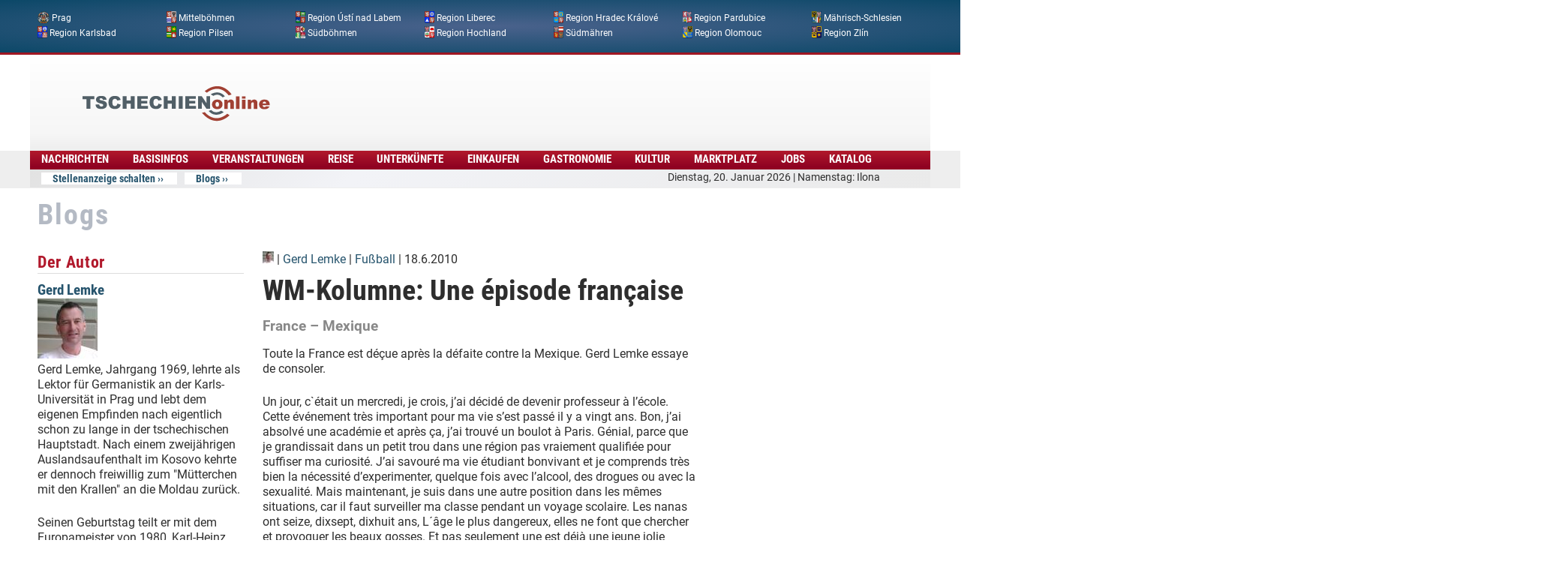

--- FILE ---
content_type: text/html
request_url: https://tol.prag-aktuell.cz/blog/wm-kolumne-une-episode-francaise-02042016-16397
body_size: 35257
content:
<!DOCTYPE html PUBLIC "-//W3C//DTD XHTML+RDFa 1.0//EN"
  "http://www.w3.org/MarkUp/DTD/xhtml-rdfa-1.dtd">
<html xmlns="http://www.w3.org/1999/xhtml" xml:lang="de" version="XHTML+RDFa 1.0" dir="ltr">

<head profile="http://www.w3.org/1999/xhtml/vocab">
  <!--[if IE]><![endif]-->
<link rel="dns-prefetch" href="//www.googletagmanager.com" />
<meta charset="utf-8" />
<link rel="shortcut icon" href="https://tol.prag-aktuell.cz/sites/default/files/favicon-dot.png" type="image/png" />
<meta name="viewport" content="width=device-width, initial-scale=1" />
<meta name="description" content="Toute la France est déçue après la défaite contre la Mexique. Gerd Lemke essaye de consoler.Un jour, c`était un mercredi, je crois, j’ai décidé de devenir professeur à l’école. Cette événement très important pour ma vie s’est passé il y a vingt ans. Bon, j’ai absolvé une académie et après ça, j’ai trouvé un boulot à Paris. Génial, parce que je grandissait dans un petit trou" />
<meta name="MobileOptimized" content="width" />
<meta name="HandheldFriendly" content="true" />
<meta name="apple-mobile-web-app-capable" content="yes" />
<meta name="generator" content="Drupal 7 (https://www.drupal.org)" />
<link rel="canonical" href="https://tol.prag-aktuell.cz/blog/wm-kolumne-une-episode-francaise-02042016-16397" />
<link rel="shortlink" href="https://tol.prag-aktuell.cz/node/16397" />
<meta property="og:site_name" content="Tschechien Online" />
<meta property="og:type" content="article" />
<meta property="og:url" content="https://tol.prag-aktuell.cz/blog/wm-kolumne-une-episode-francaise-02042016-16397" />
<meta property="og:title" content="WM-Kolumne: Une épisode française" />
<meta property="og:description" content="Toute la France est déçue après la défaite contre la Mexique. Gerd Lemke essaye de consoler.Un jour, c`était un mercredi, je crois, j’ai décidé de devenir professeur à l’école. Cette événement très important pour ma vie s’est passé il y a vingt ans. Bon, j’ai absolvé une académie et après ça, j’ai trouvé un boulot à Paris. Génial, parce que je grandissait dans un petit trou dans une région pas vraiement qualifiée pour suffiser ma curiosité." />
<meta property="og:updated_time" content="2016-04-02T14:55:40+02:00" />
<meta property="article:published_time" content="2010-06-18T14:52:23+02:00" />
<meta property="article:modified_time" content="2016-04-02T14:55:40+02:00" />
<meta name="dcterms.title" content="WM-Kolumne: Une épisode française" />
<meta name="dcterms.creator" content="Gerd Lemke" />
<meta name="dcterms.description" content="Toute la France est déçue après la défaite contre la Mexique. Gerd Lemke essaye de consoler.Un jour, c`était un mercredi, je crois, j’ai décidé de devenir professeur à l’école. Cette événement très important pour ma vie s’est passé il y a vingt ans. Bon, j’ai absolvé une académie et après ça, j’ai trouvé un boulot à Paris. Génial, parce que je grandissait dans un petit trou dans une région pas vraiement qualifiée pour suffiser ma curiosité." />
<meta name="dcterms.date" content="2010-06-18T14:52+02:00" />
<meta name="dcterms.type" content="Text" />
<meta name="dcterms.format" content="text/html" />
<meta name="dcterms.identifier" content="https://tol.prag-aktuell.cz/blog/wm-kolumne-une-episode-francaise-02042016-16397" />
<meta name="dcterms.language" content="de" />
  <title>WM-Kolumne: Une épisode française | Tschechien Online</title>
  <style type="text/css" media="all">
@import url("https://tol.prag-aktuell.cz/modules/system/system.base.css?t48ap4");
@import url("https://tol.prag-aktuell.cz/modules/system/system.menus.css?t48ap4");
@import url("https://tol.prag-aktuell.cz/modules/system/system.messages.css?t48ap4");
@import url("https://tol.prag-aktuell.cz/modules/system/system.theme.css?t48ap4");
</style>
<style type="text/css" media="all">
@import url("https://tol.prag-aktuell.cz/sites/all/modules/jquery_update/replace/ui/themes/base/minified/jquery.ui.core.min.css?t48ap4");
@import url("https://tol.prag-aktuell.cz/sites/all/modules/jquery_update/replace/ui/themes/base/minified/jquery.ui.theme.min.css?t48ap4");
@import url("https://tol.prag-aktuell.cz/sites/all/modules/jquery_update/replace/ui/themes/base/minified/jquery.ui.accordion.min.css?t48ap4");
</style>
<style type="text/css" media="all">
@import url("https://tol.prag-aktuell.cz/modules/aggregator/aggregator.css?t48ap4");
@import url("https://tol.prag-aktuell.cz/sites/all/modules/colorbox_node/colorbox_node.css?t48ap4");
@import url("https://tol.prag-aktuell.cz/modules/comment/comment.css?t48ap4");
@import url("https://tol.prag-aktuell.cz/sites/all/modules/date/date_api/date.css?t48ap4");
@import url("https://tol.prag-aktuell.cz/sites/all/modules/date/date_popup/themes/datepicker.1.7.css?t48ap4");
@import url("https://tol.prag-aktuell.cz/sites/all/modules/date/date_repeat_field/date_repeat_field.css?t48ap4");
@import url("https://tol.prag-aktuell.cz/sites/all/modules/domain/domain_nav/domain_nav.css?t48ap4");
@import url("https://tol.prag-aktuell.cz/modules/field/theme/field.css?t48ap4");
@import url("https://tol.prag-aktuell.cz/sites/all/modules/google_cse/google_cse.css?t48ap4");
@import url("https://tol.prag-aktuell.cz/modules/node/node.css?t48ap4");
@import url("https://tol.prag-aktuell.cz/modules/search/search.css?t48ap4");
@import url("https://tol.prag-aktuell.cz/sites/all/modules/simpleads/simpleads.css?t48ap4");
@import url("https://tol.prag-aktuell.cz/modules/user/user.css?t48ap4");
@import url("https://tol.prag-aktuell.cz/sites/all/modules/views/css/views.css?t48ap4");
</style>
<style type="text/css" media="all">
@import url("https://tol.prag-aktuell.cz/sites/all/modules/ed_classified/theme/classified.css?t48ap4");
@import url("https://tol.prag-aktuell.cz/sites/all/modules/colorbox/styles/default/colorbox_style.css?t48ap4");
@import url("https://tol.prag-aktuell.cz/sites/all/modules/ctools/css/ctools.css?t48ap4");
@import url("https://tol.prag-aktuell.cz/sites/all/modules/panels/css/panels.css?t48ap4");
@import url("https://tol.prag-aktuell.cz/sites/all/modules/views_accordion/views-accordion.css?t48ap4");
@import url("https://tol.prag-aktuell.cz/sites/all/modules/views_fluid_grid/css/views_fluid_grid.base.css?t48ap4");
@import url("https://tol.prag-aktuell.cz/sites/all/modules/views_fluid_grid/css/views_fluid_grid.size.css?t48ap4");
@import url("https://tol.prag-aktuell.cz/sites/all/modules/responsive_menus/styles/meanMenu/meanmenu.min.css?t48ap4");
@import url("https://tol.prag-aktuell.cz/sites/all/modules/ajaxblocks/ajaxblocks.css?t48ap4");
</style>
<style type="text/css" media="screen">
@import url("https://tol.prag-aktuell.cz/sites/all/themes/adaptivetheme/at_core/css/at.settings.style.headings.css?t48ap4");
@import url("https://tol.prag-aktuell.cz/sites/all/themes/adaptivetheme/at_core/css/at.settings.style.image.css?t48ap4");
@import url("https://tol.prag-aktuell.cz/sites/all/themes/adaptivetheme/at_core/css/at.settings.style.login.css?t48ap4");
@import url("https://tol.prag-aktuell.cz/sites/all/themes/adaptivetheme/at_core/css/at.layout.css?t48ap4");
</style>
<style type="text/css" media="all">
@import url("https://tol.prag-aktuell.cz/sites/all/themes/tolcor/css/html-elements.css?t48ap4");
@import url("https://tol.prag-aktuell.cz/sites/all/themes/tolcor/css/forms.css?t48ap4");
@import url("https://tol.prag-aktuell.cz/sites/all/themes/tolcor/css/tables.css?t48ap4");
@import url("https://tol.prag-aktuell.cz/sites/all/themes/tolcor/css/page.css?t48ap4");
@import url("https://tol.prag-aktuell.cz/sites/all/themes/tolcor/css/articles.css?t48ap4");
@import url("https://tol.prag-aktuell.cz/sites/all/themes/tolcor/css/comments.css?t48ap4");
@import url("https://tol.prag-aktuell.cz/sites/all/themes/tolcor/css/fields.css?t48ap4");
@import url("https://tol.prag-aktuell.cz/sites/all/themes/tolcor/css/blocks.css?t48ap4");
@import url("https://tol.prag-aktuell.cz/sites/all/themes/tolcor/css/navigation.css?t48ap4");
@import url("https://tol.prag-aktuell.cz/sites/all/themes/tolcor/css/corolla.settings.style.css?t48ap4");
@import url("https://tol.prag-aktuell.cz/sites/default/files/color/tolcor-7315388e/colors.css?t48ap4");
@import url("https://tol.prag-aktuell.cz/sites/all/themes/tolcor/css/tolpage.css?t48ap4");
</style>
<style type="text/css" media="print">
@import url("https://tol.prag-aktuell.cz/sites/all/themes/tolcor/css/print.css?t48ap4");
</style>
<style type="text/css" media="only screen">
@import url("https://tol.prag-aktuell.cz/sites/default/files/adaptivetheme/tolcor_files/tolcor.responsive.layout.css?t48ap4");
</style>
<style type="text/css" media="screen">
@import url("https://tol.prag-aktuell.cz/sites/default/files/adaptivetheme/tolcor_files/tolcor.fonts.css?t48ap4");
</style>
<style type="text/css" media="only screen">
@import url("https://tol.prag-aktuell.cz/sites/all/themes/tolcor/css/responsive.custom.css?t48ap4");
</style>
<style type="text/css" media="only screen and (max-width:320px)">
@import url("https://tol.prag-aktuell.cz/sites/all/themes/tolcor/css/responsive.smartphone.portrait.css?t48ap4");
</style>
<style type="text/css" media="only screen and (min-width:321px) and (max-width:480px)">
@import url("https://tol.prag-aktuell.cz/sites/all/themes/tolcor/css/responsive.smartphone.landscape.css?t48ap4");
</style>
<style type="text/css" media="only screen and (min-width:481px) and (max-width:768px)">
@import url("https://tol.prag-aktuell.cz/sites/all/themes/tolcor/css/responsive.tablet.portrait.css?t48ap4");
</style>
<style type="text/css" media="only screen and (min-width:769px) and (max-width:1024px)">
@import url("https://tol.prag-aktuell.cz/sites/all/themes/tolcor/css/responsive.tablet.landscape.css?t48ap4");
</style>
<style type="text/css" media="only screen and (min-width:1025px)">
@import url("https://tol.prag-aktuell.cz/sites/all/themes/tolcor/css/responsive.desktop.css?t48ap4");
</style>

<!--[if lt IE 9]>
<style type="text/css" media="screen">
@import url("https://tol.prag-aktuell.cz/sites/default/files/adaptivetheme/tolcor_files/tolcor.lt-ie9.layout.css?t48ap4");
</style>
<![endif]-->

<!--[if lte IE 9]>
<style type="text/css" media="screen">
@import url("https://tol.prag-aktuell.cz/sites/all/themes/tolcor/css/ie-lte-9.css?t48ap4");
</style>
<![endif]-->
  <script type="text/javascript" src="https://tol.prag-aktuell.cz/sites/default/files/advagg_js/js__piagDp-OifX3HfM9AznkttTmQIj7A3PeGUH-v4fJC44__-UagLnp8K8-TyKWgKPe65iPqmdqp2zBSKrivrGqEZno__-2rpdZt2sYg2VvT4lmDXOteUp-D4Dlyuk4GJcnwdBEI.js"></script>
<script type="text/javascript" src="https://tol.prag-aktuell.cz/sites/default/files/advagg_js/js__ZyeOaiFuDejQQbhUV7yg7atYZnj4WLfH77o0scv4068__MZdWWgUEYpsEWLcU0RqkaXMsEyksbpCgnf4XwXRkqz0__-2rpdZt2sYg2VvT4lmDXOteUp-D4Dlyuk4GJcnwdBEI.js"></script>
<script type="text/javascript" src="https://tol.prag-aktuell.cz/sites/default/files/advagg_js/js__VeJMRVxQ_HcbmlRkXgnx0YUIg1vjCbTGP52h3s70hlI__H-JWwTKrffCG_98NxoaFcczjTTv27E1laGi2rdYxnZo__-2rpdZt2sYg2VvT4lmDXOteUp-D4Dlyuk4GJcnwdBEI.js"></script>
<script type="text/javascript" src="https://tol.prag-aktuell.cz/sites/default/files/advagg_js/js__grYSTwb5jSw6GyBEgZNZ-KlD3MwNAZzVA_EOM2jK5-Y__O-b03c2Mven5sMPvWA3mI-OQ8dDk4LL7_suk-9P6Hi0__-2rpdZt2sYg2VvT4lmDXOteUp-D4Dlyuk4GJcnwdBEI.js"></script>
<script type="text/javascript" src="https://tol.prag-aktuell.cz/sites/default/files/advagg_js/js__5_Bk0Ir1jPs2clPtZYjQs1AJ-1AnwaK1Xv5_NtJg5o8__tSrhw2GXfpL55FBVN_gfWjs5jUVQh1JOAdyF8tDRYxE__-2rpdZt2sYg2VvT4lmDXOteUp-D4Dlyuk4GJcnwdBEI.js"></script>
<script type="text/javascript">
<!--//--><![CDATA[//><!--
window.google_analytics_uacct = "G-ECP7Z4LYRC";window.dataLayer = window.dataLayer || [];function gtag(){dataLayer.push(arguments)};gtag("js", new Date());gtag("set", "developer_id.dMDhkMT", true);gtag("config", "G-ECP7Z4LYRC", {"groups":"default","anonymize_ip":true});
//--><!]]>
</script>
<script type="text/javascript">
<!--//--><![CDATA[//><!--
jQuery.extend(Drupal.settings, {"basePath":"\/","pathPrefix":"","ajaxPageState":{"theme":"tolcor","theme_token":"l_WZ_Xr1aem_4ezwRrioVo8_3QS-xm1zrih5P9OpekE","jquery_version":"1.8","css":{"modules\/system\/system.base.css":1,"modules\/system\/system.menus.css":1,"modules\/system\/system.messages.css":1,"modules\/system\/system.theme.css":1,"misc\/ui\/jquery.ui.core.css":1,"misc\/ui\/jquery.ui.theme.css":1,"misc\/ui\/jquery.ui.accordion.css":1,"modules\/aggregator\/aggregator.css":1,"sites\/all\/modules\/colorbox_node\/colorbox_node.css":1,"modules\/comment\/comment.css":1,"sites\/all\/modules\/date\/date_api\/date.css":1,"sites\/all\/modules\/date\/date_popup\/themes\/datepicker.1.7.css":1,"sites\/all\/modules\/date\/date_repeat_field\/date_repeat_field.css":1,"sites\/all\/modules\/domain\/domain_nav\/domain_nav.css":1,"modules\/field\/theme\/field.css":1,"sites\/all\/modules\/google_cse\/google_cse.css":1,"modules\/node\/node.css":1,"modules\/search\/search.css":1,"sites\/all\/modules\/simpleads\/simpleads.css":1,"modules\/user\/user.css":1,"sites\/all\/modules\/views\/css\/views.css":1,"sites\/all\/modules\/ed_classified\/theme\/classified.css":1,"sites\/all\/modules\/colorbox\/styles\/default\/colorbox_style.css":1,"sites\/all\/modules\/ctools\/css\/ctools.css":1,"sites\/all\/modules\/panels\/css\/panels.css":1,"sites\/all\/modules\/views_accordion\/views-accordion.css":1,"sites\/all\/modules\/views_fluid_grid\/css\/views_fluid_grid.base.css":1,"sites\/all\/modules\/views_fluid_grid\/css\/views_fluid_grid.size.css":1,"sites\/all\/modules\/responsive_menus\/styles\/meanMenu\/meanmenu.min.css":1,"sites\/all\/modules\/ajaxblocks\/ajaxblocks.css":1,"sites\/all\/themes\/adaptivetheme\/at_core\/css\/at.settings.style.headings.css":1,"sites\/all\/themes\/adaptivetheme\/at_core\/css\/at.settings.style.image.css":1,"sites\/all\/themes\/adaptivetheme\/at_core\/css\/at.settings.style.login.css":1,"sites\/all\/themes\/adaptivetheme\/at_core\/css\/at.layout.css":1,"sites\/all\/themes\/tolcor\/css\/html-elements.css":1,"sites\/all\/themes\/tolcor\/css\/forms.css":1,"sites\/all\/themes\/tolcor\/css\/tables.css":1,"sites\/all\/themes\/tolcor\/css\/page.css":1,"sites\/all\/themes\/tolcor\/css\/articles.css":1,"sites\/all\/themes\/tolcor\/css\/comments.css":1,"sites\/all\/themes\/tolcor\/css\/fields.css":1,"sites\/all\/themes\/tolcor\/css\/blocks.css":1,"sites\/all\/themes\/tolcor\/css\/navigation.css":1,"sites\/all\/themes\/tolcor\/css\/fonts.css":1,"sites\/all\/themes\/tolcor\/css\/corolla.settings.style.css":1,"sites\/all\/themes\/tolcor\/color\/colors.css":1,"sites\/all\/themes\/tolcor\/css\/tolpage.css":1,"sites\/all\/themes\/tolcor\/css\/print.css":1,"public:\/\/adaptivetheme\/tolcor_files\/tolcor.responsive.layout.css":1,"public:\/\/adaptivetheme\/tolcor_files\/tolcor.fonts.css":1,"sites\/all\/themes\/tolcor\/css\/responsive.custom.css":1,"sites\/all\/themes\/tolcor\/css\/responsive.smartphone.portrait.css":1,"sites\/all\/themes\/tolcor\/css\/responsive.smartphone.landscape.css":1,"sites\/all\/themes\/tolcor\/css\/responsive.tablet.portrait.css":1,"sites\/all\/themes\/tolcor\/css\/responsive.tablet.landscape.css":1,"sites\/all\/themes\/tolcor\/css\/responsive.desktop.css":1,"public:\/\/adaptivetheme\/tolcor_files\/tolcor.lt-ie9.layout.css":1,"sites\/all\/themes\/tolcor\/css\/ie-lte-9.css":1},"js":{"sites\/all\/modules\/jquery_update\/replace\/jquery\/1.8\/jquery.min.js":1,"misc\/jquery-extend-3.4.0.js":1,"misc\/jquery-html-prefilter-3.5.0-backport.js":1,"misc\/jquery.once.js":1,"misc\/drupal.js":1,"sites\/all\/modules\/jquery_update\/replace\/ui\/ui\/minified\/jquery.ui.core.min.js":1,"sites\/all\/modules\/jquery_update\/replace\/ui\/ui\/minified\/jquery.ui.widget.min.js":1,"sites\/all\/libraries\/jquery.maphilight\/jquery.maphilight.min.js":1,"sites\/all\/modules\/jquery_update\/replace\/ui\/external\/jquery.cookie.js":1,"sites\/all\/modules\/jquery_update\/replace\/misc\/jquery.form.min.js":1,"sites\/all\/modules\/jquery_update\/replace\/ui\/ui\/minified\/jquery.ui.accordion.min.js":1,"misc\/ajax.js":1,"sites\/all\/modules\/jquery_update\/js\/jquery_update.js":1,"sites\/all\/modules\/google_cse\/google_cse.js":1,"sites\/all\/modules\/simpleads\/simpleads.js":1,"sites\/all\/modules\/simpleads\/modules\/simpleads_campaigns\/simpleads_campaigns.js":1,"public:\/\/languages\/de_yOXUQtNwH82gi1JO8Jme5XqpieDPjo0jV1vNixJOOLU.js":1,"sites\/all\/modules\/adsense\/contrib\/adsense_click\/adsense_click.js":1,"sites\/all\/libraries\/colorbox\/jquery.colorbox-min.js":1,"sites\/all\/modules\/colorbox\/js\/colorbox.js":1,"sites\/all\/modules\/colorbox\/styles\/default\/colorbox_style.js":1,"sites\/all\/modules\/colorbox\/js\/colorbox_load.js":1,"sites\/all\/modules\/colorbox\/js\/colorbox_inline.js":1,"sites\/all\/modules\/floating_block\/floating_block.js":1,"sites\/all\/modules\/jq_maphilight\/jq_maphilight.js":1,"sites\/all\/modules\/views\/js\/base.js":1,"misc\/progress.js":1,"sites\/all\/modules\/views_accordion\/views-accordion.js":1,"sites\/all\/modules\/views\/js\/ajax_view.js":1,"sites\/all\/modules\/responsive_menus\/styles\/meanMenu\/jquery.meanmenu.min.js":1,"sites\/all\/modules\/views_load_more\/views_load_more.js":1,"sites\/all\/modules\/responsive_menus\/styles\/meanMenu\/responsive_menus_mean_menu.js":1,"sites\/all\/modules\/google_analytics\/googleanalytics.js":1,"https:\/\/www.googletagmanager.com\/gtag\/js?id=G-ECP7Z4LYRC":1,"sites\/all\/modules\/ajaxblocks\/ajaxblocks.js":1,"sites\/all\/modules\/colorbox_node\/colorbox_node.js":1,"sites\/all\/themes\/adaptivetheme\/at_core\/scripts\/onmediaquery.js":1,"sites\/all\/modules\/addthis\/addthis.js":1,"sites\/all\/themes\/tolcor\/scripts\/media_queries.js":1}},"colorbox":{"transition":"elastic","speed":"300","opacity":"0.85","slideshow":false,"slideshowAuto":true,"slideshowSpeed":"2500","slideshowStart":"start slideshow","slideshowStop":"stop slideshow","current":"{current} of {total}","previous":"\u00ab Zur\u00fcck","next":"Weiter \u00bb","close":"Schliessen","overlayClose":true,"returnFocus":true,"maxWidth":"","maxHeight":"","initialWidth":"400","initialHeight":"250","fixed":false,"scrolling":true,"mobiledetect":true,"mobiledevicewidth":"480px","file_public_path":"\/sites\/default\/files","specificPagesDefaultValue":"admin*\nimagebrowser*\nimg_assist*\nimce*\nnode\/add\/*\nnode\/*\/edit\nprint\/*\nprintpdf\/*\nsystem\/ajax\nsystem\/ajax\/*"},"floating_block":{"settings":{"#tol-menu-bar-wrapper":{"padding_top":"0"},"#hervorgehoben-block":{"padding_top":"30"}},"minWidth":"0"},"googleCSE":{"cx":"partner-pub-6839689312101130:6lp5ndry0wq","language":"de","resultsWidth":728,"domain":"www.google.com","showWaterMark":true},"jq_maphilight":{"fill":"true","fillColor":"B1192C","fillOpacity":0.7,"stroke":"true","strokeColor":"f1f1f1","strokeOpacity":1,"strokeWidth":"2","fade":"true","alwaysOn":"false","neverOn":"false","groupBy":"true","allMapsEnabled":"true"},"better_exposed_filters":{"views":{"blogs_autoren":{"displays":{"block_1":{"filters":[]},"block_4":{"filters":[]},"page_7":{"filters":[]},"page_8":{"filters":[]},"page_4":{"filters":[]},"page_5":{"filters":[]},"page_6":{"filters":[]}}},"nachrichten_artikel_presseschau":{"displays":{"block_7":{"filters":[]}}},"aktuelle_top_links":{"displays":{"block":{"filters":[]}}},"pa_taxonomy_term_verzeichnis":{"displays":{"panel_pane_6":{"filters":[]},"panel_pane_10":{"filters":[]},"attachment_1":{"filters":[]},"panel_pane_5":{"filters":[]}}},"kompass":{"displays":{"block_2":{"filters":[]},"block_20":{"filters":[]},"block_26":{"filters":[]},"block_25":{"filters":[]}}},"tol_tax_term_regionen_men_":{"displays":{"block":{"filters":[]}}},"simpleads_block_example":{"displays":{"block_1":{"filters":[]}}}}},"views":{"ajax_path":"\/views\/ajax","ajaxViews":{"views_dom_id:8595af83ec531ed91d5a4b5de97b5b67":{"view_name":"nachrichten_artikel_presseschau","view_display_id":"block_7","view_args":"16397\/2595","view_path":"node\/16397","view_base_path":"nachrichten-artikel-presseschau","view_dom_id":"8595af83ec531ed91d5a4b5de97b5b67","pager_element":0},"views_dom_id:a28223e31a6ec570bcfca4a0075de28e":{"view_name":"blogs_autoren","view_display_id":"page_7","view_args":"16397","view_path":"node\/16397","view_base_path":"blogs-der-autoren","view_dom_id":"a28223e31a6ec570bcfca4a0075de28e","pager_element":0},"views_dom_id:8cc63adc091a41c1a29acf3d8e517863":{"view_name":"kompass","view_display_id":"block_26","view_args":"","view_path":"node\/16397","view_base_path":null,"view_dom_id":"8cc63adc091a41c1a29acf3d8e517863","pager_element":0}}},"urlIsAjaxTrusted":{"\/views\/ajax":true,"\/search\/google":true},"addthis":{"async":0,"domready":1,"widget_url":"https:\/\/s7.addthis.com\/js\/300\/addthis_widget.js","addthis_config":{"pubid":"","services_compact":"more","services_exclude":"","data_track_clickback":true,"ui_508_compliant":false,"ui_click":false,"ui_cobrand":"","ui_delay":0,"ui_header_background":"","ui_header_color":"","ui_open_windows":false,"ui_use_css":true,"ui_use_addressbook":false,"ui_language":"de","data_ga_property":"G-ECP7Z4LYRC","data_ga_social":false},"addthis_share":{"templates":{"twitter":"{{title}} {{url}} via @AddThis"}}},"views_accordion":{"views-accordion-kompass-block_26":{"collapsible":1,"rowstartopen":false,"animated":"slide","duration":300,"autoheight":0,"event":"click","fillspace":0,"navigation":0,"clearstyle":1,"grouping":0,"display":"block_26","viewname":"kompass","usegroupheader":0,"header":".views-accordion-header","newoptions":false}},"responsive_menus":[{"selectors":"#block-system-main-menu, #block-menu-menu-tol-hauptmen-","container":"body","trigger_txt":"\u003Ch2\u003EMEN\u00dc\u003C\/h2\u003E \u003Cspan \/\u003E\u003Cspan \/\u003E\u003Cspan \/\u003E","close_txt":"X","close_size":"18px","position":"right","media_size":"768","show_children":"1","expand_children":"1","expand_txt":"+","contract_txt":"-","remove_attrs":"1","responsive_menus_style":"mean_menu"}],"googleanalytics":{"account":["G-ECP7Z4LYRC"],"trackOutbound":1,"trackMailto":1,"trackDownload":1,"trackDownloadExtensions":"7z|aac|arc|arj|asf|asx|avi|bin|csv|doc(x|m)?|dot(x|m)?|exe|flv|gif|gz|gzip|hqx|jar|jpe?g|js|mp(2|3|4|e?g)|mov(ie)?|msi|msp|pdf|phps|png|ppt(x|m)?|pot(x|m)?|pps(x|m)?|ppam|sld(x|m)?|thmx|qtm?|ra(m|r)?|sea|sit|tar|tgz|torrent|txt|wav|wma|wmv|wpd|xls(x|m|b)?|xlt(x|m)|xlam|xml|z|zip","trackColorbox":1},"ajaxblocks":"blocks=panels_mini-tol_header_svatky\u0026path=node\/16397","colorbox_node":{"width":"600px","height":"600px"},"adaptivetheme":{"tolcor":{"layout_settings":{"bigscreen":"two-sidebars-right","tablet_landscape":"three-col-grail","tablet_portrait":"one-col-vert","smalltouch_landscape":"one-col-vert","smalltouch_portrait":"one-col-stack"},"media_query_settings":{"bigscreen":"only screen and (min-width:1025px)","tablet_landscape":"only screen and (min-width:769px) and (max-width:1024px)","tablet_portrait":"only screen and (min-width:481px) and (max-width:768px)","smalltouch_landscape":"only screen and (min-width:321px) and (max-width:480px)","smalltouch_portrait":"only screen and (max-width:320px)"}}}});
//--><!]]>
</script>
 <script async src="https://pagead2.googlesyndication.com/pagead/js/adsbygoogle.js?client=ca-pub-6839689312101130"
     crossorigin="anonymous"></script>

<script async src="https://securepubads.g.doubleclick.net/tag/js/gpt.js"></script>

<!-- Google tag (gtag.js) -->
<script async src="https://www.googletagmanager.com/gtag/js?id=G-QFF4MCYH68"></script>
<script>
  window.dataLayer = window.dataLayer || [];
  function gtag(){dataLayer.push(arguments);}
  gtag('js', new Date());

  gtag('config', 'G-QFF4MCYH68');
</script>

</head>
<body class="html not-front not-logged-in no-sidebars page-node page-node- page-node-16397 node-type-blog domain-tol-prag-aktuell-cz site-name-hidden atr-7.x-3.x lang-de site-name-tschechien-online section-blog color-scheme-custom tolcor bs-n bb-n mb-dd rc-6 rct-6" >
  <div id="skip-link">
    <a href="#main-content" class="element-invisible element-focusable">Direkt zum Inhalt</a>
  </div>
    <div id="page-wrapper">
<div id="page" class="page ssc-n ssw-n ssa-l sss-n btc-n btw-b bta-l bts-n ntc-n ntw-b nta-l nts-n ctc-n ctw-b cta-l cts-n ptc-n ptw-b pta-l pts-n">
   
        
      <div id="topbox-wrapper">
        <div class="container clearfix">
          <div class="region region-topbox"><div class="region-inner clearfix"><div id="block-views-5dc73f994e8f75586453a36ff16f6998" class="block block-views no-title odd first last block-count-1 block-region-topbox block-5dc73f994e8f75586453a36ff16f6998" ><div class="block-inner clearfix">  
  
  <div class="block-content content"><div class="view view-tol-tax-term-regionen-men- view-id-tol_tax_term_regionen_men_ view-display-id-block view-dom-id-2c44bb52fdc2a1aef5bc6d5052e22de5">
        
  
  
      <div class="view-content">
      <div class="views-fluid-grid">
    <ul class="views-fluid-grid-list views-fluid-grid-items-width-180">
          <li class="views-fluid-grid-inline views-fluid-grid-item views-row views-row-1 views-row-odd views-row-first">  
  <span class="views-field views-field-field-taxregion-image">        <span class="field-content"><a href="/regionen/prag"><img class="image-style-icon-16x16" src="https://tol.prag-aktuell.cz/sites/default/files/styles/icon-16x16/public/regionen/prahq.png?itok=JnD8VrQS" width="16" height="16" alt="" /></a></span>  </span>  
  <span class="views-field views-field-name">        <span class="field-content"><a href="/regionen/prag">Prag</a></span>  </span></li>
          <li class="views-fluid-grid-inline views-fluid-grid-item views-row views-row-2 views-row-even">  
  <span class="views-field views-field-field-taxregion-image">        <span class="field-content"><a href="/regionen/mittelboehmen"><img class="image-style-icon-16x16" src="https://tol.prag-aktuell.cz/sites/default/files/styles/icon-16x16/public/regionen/central_bohemian_region.png?itok=HPYcNwQC" width="13" height="16" alt="" /></a></span>  </span>  
  <span class="views-field views-field-name">        <span class="field-content"><a href="/regionen/mittelboehmen">Mittelböhmen</a></span>  </span></li>
          <li class="views-fluid-grid-inline views-fluid-grid-item views-row views-row-3 views-row-odd">  
  <span class="views-field views-field-field-taxregion-image">        <span class="field-content"><a href="/regionen/region-usti-nad-labem"><img class="image-style-icon-16x16" src="https://tol.prag-aktuell.cz/sites/default/files/styles/icon-16x16/public/regionen/usti_nad_labem_region.png?itok=LQRrid2h" width="13" height="16" alt="" /></a></span>  </span>  
  <span class="views-field views-field-name">        <span class="field-content"><a href="/regionen/region-usti-nad-labem">Region Ústí nad Labem</a></span>  </span></li>
          <li class="views-fluid-grid-inline views-fluid-grid-item views-row views-row-4 views-row-even">  
  <span class="views-field views-field-field-taxregion-image">        <span class="field-content"><a href="/regionen/region-liberec"><img class="image-style-icon-16x16" src="https://tol.prag-aktuell.cz/sites/default/files/styles/icon-16x16/public/regionen/lib.png?itok=hYo2DciF" width="13" height="16" alt="" /></a></span>  </span>  
  <span class="views-field views-field-name">        <span class="field-content"><a href="/regionen/region-liberec">Region Liberec</a></span>  </span></li>
          <li class="views-fluid-grid-inline views-fluid-grid-item views-row views-row-5 views-row-odd">  
  <span class="views-field views-field-field-taxregion-image">        <span class="field-content"><a href="/regionen/region-hradec-kralove"><img class="image-style-icon-16x16" src="https://tol.prag-aktuell.cz/sites/default/files/styles/icon-16x16/public/regionen/hradec_kralove_region.png?itok=8I6E3Oye" width="13" height="16" alt="" /></a></span>  </span>  
  <span class="views-field views-field-name">        <span class="field-content"><a href="/regionen/region-hradec-kralove">Region Hradec Králové</a></span>  </span></li>
          <li class="views-fluid-grid-inline views-fluid-grid-item views-row views-row-6 views-row-even">  
  <span class="views-field views-field-field-taxregion-image">        <span class="field-content"><a href="/regionen/region-pardubice"><img class="image-style-icon-16x16" src="https://tol.prag-aktuell.cz/sites/default/files/styles/icon-16x16/public/regionen/pardubice_region.png?itok=8sllzhnY" width="12" height="16" alt="" /></a></span>  </span>  
  <span class="views-field views-field-name">        <span class="field-content"><a href="/regionen/region-pardubice">Region Pardubice</a></span>  </span></li>
          <li class="views-fluid-grid-inline views-fluid-grid-item views-row views-row-7 views-row-odd">  
  <span class="views-field views-field-field-taxregion-image">        <span class="field-content"><a href="/regionen/maehrisch-schlesien"><img class="image-style-icon-16x16" src="https://tol.prag-aktuell.cz/sites/default/files/styles/icon-16x16/public/regionen/moravian-silesian_region.png?itok=ZmuSP_2P" width="13" height="16" alt="" /></a></span>  </span>  
  <span class="views-field views-field-name">        <span class="field-content"><a href="/regionen/maehrisch-schlesien">Mährisch-Schlesien</a></span>  </span></li>
          <li class="views-fluid-grid-inline views-fluid-grid-item views-row views-row-8 views-row-even">  
  <span class="views-field views-field-field-taxregion-image">        <span class="field-content"><a href="/regionen/region-karlsbad"><img class="image-style-icon-16x16" src="https://tol.prag-aktuell.cz/sites/default/files/styles/icon-16x16/public/regionen/karlovy_vary_region.png?itok=DJW76GeW" width="13" height="16" alt="" /></a></span>  </span>  
  <span class="views-field views-field-name">        <span class="field-content"><a href="/regionen/region-karlsbad">Region Karlsbad</a></span>  </span></li>
          <li class="views-fluid-grid-inline views-fluid-grid-item views-row views-row-9 views-row-odd">  
  <span class="views-field views-field-field-taxregion-image">        <span class="field-content"><a href="/regionen/region-pilsen"><img class="image-style-icon-16x16" src="https://tol.prag-aktuell.cz/sites/default/files/styles/icon-16x16/public/regionen/pilsen.png?itok=Sbl90VwR" width="13" height="16" alt="" /></a></span>  </span>  
  <span class="views-field views-field-name">        <span class="field-content"><a href="/regionen/region-pilsen">Region Pilsen</a></span>  </span></li>
          <li class="views-fluid-grid-inline views-fluid-grid-item views-row views-row-10 views-row-even">  
  <span class="views-field views-field-field-taxregion-image">        <span class="field-content"><a href="/regionen/suedboehmen"><img class="image-style-icon-16x16" src="https://tol.prag-aktuell.cz/sites/default/files/styles/icon-16x16/public/regionen/znak_jc_kraj_0.jpg?itok=TBgQMiq5" width="13" height="16" alt="" /></a></span>  </span>  
  <span class="views-field views-field-name">        <span class="field-content"><a href="/regionen/suedboehmen">Südböhmen</a></span>  </span></li>
          <li class="views-fluid-grid-inline views-fluid-grid-item views-row views-row-11 views-row-odd">  
  <span class="views-field views-field-field-taxregion-image">        <span class="field-content"><a href="/regionen/region-hochland"><img class="image-style-icon-16x16" src="https://tol.prag-aktuell.cz/sites/default/files/styles/icon-16x16/public/regionen/vysocina_region.png?itok=HXOoTgJi" width="13" height="16" alt="" /></a></span>  </span>  
  <span class="views-field views-field-name">        <span class="field-content"><a href="/regionen/region-hochland">Region Hochland</a></span>  </span></li>
          <li class="views-fluid-grid-inline views-fluid-grid-item views-row views-row-12 views-row-even">  
  <span class="views-field views-field-field-taxregion-image">        <span class="field-content"><a href="/regionen/suedmaehren"><img class="image-style-icon-16x16" src="https://tol.prag-aktuell.cz/sites/default/files/styles/icon-16x16/public/regionen/south_moravian_region.png?itok=--mxquoL" width="13" height="16" alt="" /></a></span>  </span>  
  <span class="views-field views-field-name">        <span class="field-content"><a href="/regionen/suedmaehren">Südmähren</a></span>  </span></li>
          <li class="views-fluid-grid-inline views-fluid-grid-item views-row views-row-13 views-row-odd">  
  <span class="views-field views-field-field-taxregion-image">        <span class="field-content"><a href="/regionen/region-olomouc"><img class="image-style-icon-16x16" src="https://tol.prag-aktuell.cz/sites/default/files/styles/icon-16x16/public/regionen/olomouc_region.png?itok=pxWuX-lh" width="13" height="16" alt="" /></a></span>  </span>  
  <span class="views-field views-field-name">        <span class="field-content"><a href="/regionen/region-olomouc">Region Olomouc</a></span>  </span></li>
          <li class="views-fluid-grid-inline views-fluid-grid-item views-row views-row-14 views-row-even views-row-last">  
  <span class="views-field views-field-field-taxregion-image">        <span class="field-content"><a href="/regionen/region-zlin"><img class="image-style-icon-16x16" src="https://tol.prag-aktuell.cz/sites/default/files/styles/icon-16x16/public/regionen/zlin_region.png?itok=JzwUgC_N" width="13" height="16" alt="" /></a></span>  </span>  
  <span class="views-field views-field-name">        <span class="field-content"><a href="/regionen/region-zlin">Region Zlín</a></span>  </span></li>
          </ul>
</div>    </div>
  
  
  
  
  
  
</div></div>
  </div></div></div></div>          
        </div>
      </div>
        </div>
<div class="container clearfix">
    
         <div id="branding" class="branding-elements clearfix"> 
               <div id="top-ads">
          <div class="region region-top-ads"><div class="region-inner clearfix"><div id="block-views-simpleads-block-example-block-1" class="block block-views no-title odd first block-count-2 block-region-top-ads block-simpleads-block-example-block-1" ><div class="block-inner clearfix">  
  
  <div class="block-content content"><div class="view view-simpleads-block-example view-id-simpleads_block_example view-display-id-block_1 view-dom-id-e479b4f5b6680013721d0fccaa2d8f4a">
        
  
  
      <div class="view-content">
      <div class="simpleads-1449-views-simpleads_block_example-1449-425">
  
<div id="views-simpleads_block_example-1449-425">
  <div class="simplead-container text-ad first">
  <script type="text/javascript">
function advagg_mod_1() {
  // Count how many times this function is called.
  advagg_mod_1.count = ++advagg_mod_1.count || 1;
  try {
    if (advagg_mod_1.count <= 40) {
      <!--
google_ad_client = "ca-pub-6839689312101130";
/* prag aktuell - Full Banner */
google_ad_slot = "9273033699";
google_ad_width = 468;
google_ad_height = 60;
//-->


      // Set this to 100 so that this function only runs once.
      advagg_mod_1.count = 100;
    }
  }
  catch(e) {
    if (advagg_mod_1.count >= 40) {
      // Throw the exception if this still fails after running 40 times.
      throw e;
    }
    else {
      // Try again in 250 ms.
      window.setTimeout(advagg_mod_1, 250);
    }
  }
}
function advagg_mod_1_check() {
  if (window.jQuery && window.Drupal && window.Drupal.settings) {
    advagg_mod_1();
  }
  else {
    window.setTimeout(advagg_mod_1_check, 250);
  }
}
advagg_mod_1_check();</script>
<script type="text/javascript"
src="https://pagead2.googlesyndication.com/pagead/show_ads.js">
</script></div></div></div>
    </div>
  
  
  
  
  
  
</div></div>
  </div></div><div id="block-panels-mini-tol-header-svatky" class="block block-panels-mini no-title even last block-count-3 block-region-top-ads block-tol-header-svatky" >  
  
  <div class="block-content content"><div id="block-panels_mini-tol_header_svatky-ajax-content" class="ajaxblocks-wrapper-4"><script type="text/javascript"></script><noscript><div class="two-50 at-panel panel-display clearfix" id="mini-panel-tol_header_svatky">
    <div class="region region-two-50-first">
    <div class="region-inner clearfix">
          </div>
  </div>
  <div class="region region-two-50-second">
    <div class="region-inner clearfix">
      <div class="panel-pane pane-block pane-block-1 no-title block">
  <div class="block-inner clearfix">
    
            
    
    <div class="block-content">
      <div id="svatky">
Donnerstag, 30. Oktober 2025 | 
Namenstag: Tadeáš<br></div>
    </div>

    
    
  </div>
</div>
    </div>
  </div>
  </div>
</noscript></div></div>
  </div></div></div></div>
                            <div id="logo">
                  <a href="/"><img class="site-logo" src="https://tol.prag-aktuell.cz/sites/default/files/tol-logo-pur-275_1.png" alt="Tschechien Online" /></a>                </div>
                            <div id="site-slogan">
                            </div>
                  
                              <div class="element-invisible h-group" id="name-and-slogan">

                                      <h1 class="element-invisible" id="site-name"><a href="/" title="Startseite">Tschechien Online</a></h1>
                  
              
            </div>
                  </div>
        
        </div>
        
  <div id="page" class="page ssc-n ssw-n ssa-l sss-n btc-n btw-b bta-l bts-n ntc-n ntw-b nta-l nts-n ctc-n ctw-b cta-l cts-n ptc-n ptw-b pta-l pts-n">

          <div id="tol-menu-bar-wrapper">
        <div class="container clearfix">
          <div id="menu-bar" class="nav clearfix"><nav id="block-menu-menu-tol-hauptmen-" class="block block-menu no-title menu-wrapper menu-bar-wrapper clearfix odd first block-count-4 block-region-menu-bar block-menu-tol-hauptmen-"  role="navigation">  
  
  <ul class="menu clearfix"><li class="first leaf menu-depth-1 menu-item-7276"><a href="/nachrichten" title="">Nachrichten</a></li><li class="leaf menu-depth-1 menu-item-9531"><a href="/basisinfos" title="">Basisinfos</a></li><li class="leaf menu-depth-1 menu-item-7892"><a href="/veranstaltungen" title="">Veranstaltungen</a></li><li class="leaf menu-depth-1 menu-item-7274"><a href="/reise" title="">Reise</a></li><li class="leaf menu-depth-1 menu-item-7277"><a href="/hotels-pensionen-unterkuenfte" title="">Unterkünfte</a></li><li class="leaf menu-depth-1 menu-item-13389"><a href="/einkaufstipps" title="">Einkaufen</a></li><li class="leaf menu-depth-1 menu-item-7647"><a href="/gastrotipps" title="">Gastronomie</a></li><li class="leaf menu-depth-1 menu-item-7646"><a href="/rubrik/kultur" title="">Kultur</a></li><li class="leaf menu-depth-1 menu-item-9914"><a href="/marktplatz" title="">Marktplatz</a></li><li class="leaf menu-depth-1 menu-item-9915"><a href="/marktplatz/jobs" title="">Jobs</a></li><li class="last leaf menu-depth-1 menu-item-12019"><a href="/katalog" title="">Katalog</a></li></ul>
  </nav><div id="block-panels-mini-tol-header-submenu" class="block block-panels-mini no-title menu-wrapper menu-bar-wrapper clearfix even last block-count-5 block-region-menu-bar block-tol-header-submenu" >  
  
  <div class="two-50 at-panel panel-display clearfix" id="mini-panel-tol_header_submenu">
      <div class="region region-two-50-top region-conditional-stack">
      <div class="region-inner clearfix">
        <div class="panel-pane pane-block pane-menu-menu-tol-submen no-title block">
  <div class="block-inner clearfix">
    
            
    
    <div class="block-content">
      <ul class="menu clearfix"><li class="first leaf menu-depth-1 menu-item-14837"><a href="https://www.tschechien-online.org/auftragsformular-job-inserat-schalten" title="">Stellenanzeige schalten</a></li><li class="last leaf menu-depth-1 menu-item-6128"><a href="/blogs" title="">Blogs</a></li></ul>    </div>

    
    
  </div>
</div>
      </div>
    </div>
    <div class="region region-two-50-first">
    <div class="region-inner clearfix">
          </div>
  </div>
  <div class="region region-two-50-second">
    <div class="region-inner clearfix">
          </div>
  </div>
  </div>

  </div></div>        </div>
      </div>
        

              </div>
                    </div>
      
    <div id="header-wrapper">
      <div class="container clearfix">

        

          
       

      </div>
    </div>

    
    
   <!-- Help-Wrapper set to top --> 

    <div id="content-wrapper">
      <div class="container">

        <div id="columns">
          <div class="columns-inner clearfix">

            <div id="content-column">
              <div class="content-inner">

                
                <section id="main-content" role="main">

                  
                  <div class="content-margin">
                    <div class="content-style">

                      
                      
                      
                                              <header class="clearfix">
                          <h1 id="page-title">
                            Blogs                          </h1>
                        </header>
                      
                      
                      
                      <div id="content">
                        <div class="region region-content"><div id="block-system-main" class="block block-system no-title odd first last block-count-6 block-region-content block-main" >  
  
  <div class="three-25-50-25 at-panel panel-display clearfix" id="jo-blogs">
      <div class="region region-three-25-50-25-top region-conditional-stack">
      <div class="region-inner clearfix">
        <div class="panel-pane pane-page-title no-title block" id="seitentitel">
  <div class="block-inner clearfix">
    
            
    
    <div class="block-content">
      <h1>Blogs</h1>
    </div>

    
    
  </div>
</div>
      </div>
    </div>
    <div class="region region-three-25-50-25-first">
    <div class="region-inner clearfix">
      <section class="panel-pane pane-views pane-blogs-autoren autor-profil block">
  <div class="block-inner clearfix">
    
              <h2 class="pane-title block-title">Der Autor</h2>
        
    
    <div class="block-content">
      <div class="view view-blogs-autoren view-id-blogs_autoren view-display-id-block_1 view-dom-id-52d74e13d4a9ecdd4e8d2933e941a670">
        
  
  
      <div class="view-content">
        <div class="views-row views-row-1 views-row-odd views-row-first views-row-last">
      
  <div class="views-field views-field-title">        <h4 class="field-content"><a href="/blog/gerd-lemke">Gerd Lemke</a></h4>  </div>  
  <div class="views-field views-field-field-image">        <div class="field-content"><img class="image-style-thumb-80x80" src="https://tol.prag-aktuell.cz/sites/default/files/styles/thumb_80x80/public/gerd-lemke-2014.jpg?itok=eS08HBZy" width="80" height="80" alt="" /></div>  </div>  
  <div class="views-field views-field-body">        <div class="field-content"><p>Gerd Lemke, Jahrgang 1969, lehrte als Lektor für Germanistik an der Karls-Universität in Prag und lebt dem eigenen Empfinden nach eigentlich schon zu lange in der tschechischen Hauptstadt. Nach einem zweijährigen Auslandsaufenthalt im Kosovo kehrte er dennoch freiwillig zum "Mütterchen mit den Krallen" an die Moldau zurück.</p>
<p>Seinen Geburtstag teilt er mit dem Europameister von 1980, Karl-Heinz Förster. Er ist leidenschaftlicher Literat, glaubt wie Albert Camus, alles im Leben durch das Fußballspiel gelernt zu haben, hat aber im Gegensatz zum großen Existenzialisten nur ein einziges Spiel als Torwart bestritten. Ansonsten tritt er regelmäßig für Partisan Prague gegen das Leder und trifft als stellungssicherer Verteidiger auch schon mal das eine oder andere Schienbein. Für sein Lieblingsteam, die sporadische Zusammenkunft Umělecká Letná, hilft er gerne und treffsicher im Sturm aus.</p>
<p>Im Jahr 2006 hatte er bereits das Sommermärchen in Deutschland und und seit dem alle zwei Jahre die großen Fußballtourniere von Prag aus beobachtet und kommentiert, mit einer täglichen Kolumne für <span class="tol-o" style="font-family:arial black"><span class="tol-t">Tschechien</span> Online</span>.</p>
<p>Für <span class="pa" style="font-family:play">prag aktuell</span> ist er bei der Fußball-EM 2024 in Deutschland wieder hart am Ball, wenn es um Tricks, Täuschungen und Taktik im weiteren Sinn geht: Sportsfreund Gerd Lemke.</p>
</div>  </div>  
  <span class="views-field views-field-field-link">    <span class="views-label views-label-field-link">Im Internet: </span>    <span class="field-content"><img class="link-favicon" src="https://www.google.com/s2/favicons?domain=www.facebook.com" width="16" height="16" alt="Facebook" /><a href="http://www.facebook.com/gerd.lemke.33">Facebook</a></span>  </span>  </div>
    </div>
  
  
  
  
  
  
</div>    </div>

    
    
  </div>
</section>
<div class="panel-separator"></div><section class="panel-pane pane-views pane-blogs-autoren autor-profil block">
  <div class="block-inner clearfix">
    
              <h2 class="pane-title block-title">Weitere Beiträge dieses Autors</h2>
        
    
    <div class="block-content">
      <div class="view view-blogs-autoren view-id-blogs_autoren view-display-id-block_4 view-dom-id-2034da93ac4e7a23c5a966a981ef69f5">
        
  
  
      <div class="view-content">
        <div class="views-row views-row-1 views-row-odd views-row-first">
      
  <div class="views-field views-field-title">        <strong class="field-content"><a href="/blog/alles-kaese-oder-was-17072024-23757">Alles Käse oder was?</a></strong>  </div>  
  <div class="views-field views-field-field-untertitel">        <div class="field-content views-field-created">Gerd Lemkes EM-Kolumne aus Prag (15): Gerd Lemke schafft gerade noch das letzte Tor des Turniers</div>  </div>  </div>
  <div class="views-row views-row-2 views-row-even">
      
  <div class="views-field views-field-title">        <strong class="field-content"><a href="/blog/england-ausgerechnet-england-17072024-23754">England! Ausgerechnet England</a></strong>  </div>  
  <div class="views-field views-field-field-untertitel">        <div class="field-content views-field-created">Gerd Lemkes EM-Kolumne aus Prag (14): Gerd Lemke sieht das zweite Halbfinale zu Hause</div>  </div>  </div>
  <div class="views-row views-row-3 views-row-odd">
      
  <div class="views-field views-field-title">        <strong class="field-content"><a href="/blog/frankreich-ferliert-ferdient-fff-11072024-23752">Frankreich ferliert ferdient (FFF)</a></strong>  </div>  
  <div class="views-field views-field-field-untertitel">        <div class="field-content views-field-created">Gerd Lemkes EM-Kolumne aus Prag (13): Gerd Lemke wagt sich ins öffentliche Schauen</div>  </div>  </div>
  <div class="views-row views-row-4 views-row-even">
      
  <div class="views-field views-field-title">        <strong class="field-content"><a href="/blog/fussball-masochisten-10072024-23751">Fußball für Masochisten</a></strong>  </div>  
  <div class="views-field views-field-field-untertitel">        <div class="field-content views-field-created">Gerd Lemkes EM-Kolumne aus Prag (12): Gerd Lemke schaut auch nach dem Aus der deutschen Mannschaft weiter Eh-Emm</div>  </div>  </div>
  <div class="views-row views-row-5 views-row-odd">
      
  <div class="views-field views-field-title">        <strong class="field-content"><a href="/blog/betrug-07072024-23750">Betrug</a></strong>  </div>  
  <div class="views-field views-field-field-untertitel">        <div class="field-content views-field-created">Gerd Lemkes EM-Kolumne aus Prag (11): Deutlicher geht es nicht mehr, findet Gerd Lemke</div>  </div>  </div>
  <div class="views-row views-row-6 views-row-even">
      
  <div class="views-field views-field-title">        <strong class="field-content"><a href="/blog/cristiano-ronaldo-ist-nicht-der-schlechteste-06072024-23747">Cristiano Ronaldo ist nicht der Schlechteste</a></strong>  </div>  
  <div class="views-field views-field-field-untertitel">        <div class="field-content views-field-created">Gerd Lemkes EM-Kolumne aus Prag (10): Gerd Lemke schaut den zweiten Teil des Achtelfinales</div>  </div>  </div>
  <div class="views-row views-row-7 views-row-odd">
      
  <div class="views-field views-field-title">        <strong class="field-content"><a href="/blog/das-achtelfinale-halb-verpasst-06072024-23745">Das Achtelfinale halb verpasst</a></strong>  </div>  
  <div class="views-field views-field-field-untertitel">        <div class="field-content views-field-created">Gerd Lemkes EM-Kolumne aus Prag (9): Deutschland kommt weiter, Gerd Lemke regt sich aber trotzdem auf</div>  </div>  </div>
  <div class="views-row views-row-8 views-row-even">
      
  <div class="views-field views-field-title">        <strong class="field-content"><a href="/blog/slowakei-weiter-tschechien-raus-01072024-23742">Slowakei weiter, Tschechien raus</a></strong>  </div>  
  <div class="views-field views-field-field-untertitel">        <div class="field-content views-field-created">Gerd Lemkes EM-Kolumne aus Prag (8): Ganz großes Kino sieht Gerd Lemke beim Überlebenskampf Tschechiens</div>  </div>  </div>
  <div class="views-row views-row-9 views-row-odd">
      
  <div class="views-field views-field-title">        <strong class="field-content"><a href="/blog/oesterreich-ueberrascht-27062024-23739">Österreich überrascht</a></strong>  </div>  
  <div class="views-field views-field-field-untertitel">        <div class="field-content views-field-created">Gerd Lemkes EM-Kolumne aus Prag (7): Gerd Lemke liest und schaut Österreich -Niederlande 3:2 sowie Serbien – Dänemark 0:0</div>  </div>  </div>
  <div class="views-row views-row-10 views-row-even">
      
  <div class="views-field views-field-title">        <strong class="field-content"><a href="/blog/luka-modric-im-zentrum-der-tragoedie-26062024-23738">Luka Modrić im Zentrum der Tragödie</a></strong>  </div>  
  <div class="views-field views-field-field-untertitel">        <div class="field-content views-field-created">Gerd Lemkes EM-Kolumne aus Prag (6): Gerd Lemke freut sich über einen freien Montagnachmittag</div>  </div>  </div>
  <div class="views-row views-row-11 views-row-odd">
      
  <div class="views-field views-field-title">        <strong class="field-content"><a href="/blog/ohne-fuellkrug-waers-tristesse-25062024-23737">Ohne Füllkrug wär&#039;s Tristesse</a></strong>  </div>  
  <div class="views-field views-field-field-untertitel">        <div class="field-content views-field-created">Gerd Lemkes EM-Kolumne aus Prag (5): Gerd Lemke sieht erstes Spiel Deutschlands zeitgleich und wünscht Schotttland eine baldige Heimreise</div>  </div>  </div>
  <div class="views-row views-row-12 views-row-even">
      
  <div class="views-field views-field-title">        <strong class="field-content"><a href="/blog/zweiter-spieltag-kompakt-24062024-23736">Zweiter Spieltag kompakt</a></strong>  </div>  
  <div class="views-field views-field-field-untertitel">        <div class="field-content views-field-created">Gerd Lemkes EM-Kolumne aus Prag (4): Von England – Dänemark 1:1 bis Belgien – Rumänien 2:0 verpasst Gerd Lemke nur das Spitzenspiel Frankreich – Niederland 0:0</div>  </div>  </div>
  <div class="views-row views-row-13 views-row-odd">
      
  <div class="views-field views-field-title">        <strong class="field-content"><a href="/blog/kein-spektakel-ohne-versagen-23062024-23734">Kein Spektakel ohne Versagen</a></strong>  </div>  
  <div class="views-field views-field-field-untertitel">        <div class="field-content views-field-created">Gerd Lemkes EM-Kolumne aus Prag (3): Albanien – Kroatien 2:2, Ungarn – Deutschland 0:2, Schottland – Schweiz 1:1 verhackstückt und grundsätzlich auf Ästhetik abgeklopft von Gerd Lemke</div>  </div>  </div>
  <div class="views-row views-row-14 views-row-even">
      
  <div class="views-field views-field-title">        <strong class="field-content"><a href="/blog/spektakel-der-kleinen-mannschaften-20062024-23733">Spektakel der „kleinen“ Mannschaften</a></strong>  </div>  
  <div class="views-field views-field-field-untertitel">        <div class="field-content views-field-created">Gerd Lemkes EM-Kolumne aus Prag (2): Frankreich – Österreich 1:0, Georgien – Türkei 1:3, Portugal – Tschechien verleiten Gerd Lemke zu grundsätzlichen Gedanken</div>  </div>  </div>
  <div class="views-row views-row-15 views-row-odd">
      
  <div class="views-field views-field-title">        <strong class="field-content"><a href="/blog/der-verpatzte-auftakt-20062024-23729">Der verpatzte Auftakt</a></strong>  </div>  
  <div class="views-field views-field-field-untertitel">        <div class="field-content views-field-created">Gerd Lemkes EM-Kolumne aus Prag (1): Das erste Wochenende der Eh-Em kompakt und den Montag als Bonus dazu</div>  </div>  </div>
  <div class="views-row views-row-16 views-row-even">
      
  <div class="views-field views-field-title">        <strong class="field-content"><a href="/blog/messis-mission-erfuellt-19122022-23184">Messis Mission erfüllt</a></strong>  </div>  
  <div class="views-field views-field-field-untertitel">        <div class="field-content views-field-created">Gerd Lemkes WM-Kolumne aus Prag (9): Finale</div>  </div>  </div>
  <div class="views-row views-row-17 views-row-odd">
      
  <div class="views-field views-field-title">        <strong class="field-content"><a href="/blog/kroatien-wird-diesmal-dritter-18122022-23183">Kroatien wird diesmal Dritter</a></strong>  </div>  
  <div class="views-field views-field-field-untertitel">        <div class="field-content views-field-created">WM-Kolumne aus Prag (8): Bitte nicht das Spiel um Platz drei abschaffen! Das sind die schönsten Momente der WM, findet  Gerd Lemke</div>  </div>  </div>
  <div class="views-row views-row-18 views-row-even">
      
  <div class="views-field views-field-title">        <strong class="field-content"><a href="/blog/messi-gegen-mbappe-im-finale-16122022-23179">Messi gegen Mbappé im Finale</a></strong>  </div>  
  <div class="views-field views-field-field-untertitel">        <div class="field-content views-field-created">Gerd Lemkes WM-Kolumne aus Prag (7): Halbfinale</div>  </div>  </div>
  <div class="views-row views-row-19 views-row-odd">
      
  <div class="views-field views-field-title">        <strong class="field-content"><a href="/blog/marketing-megaevent-mbappe-messi-moeglich-11122022-23174">Marketing Megaevent Mbappé – Messi möglich</a></strong>  </div>  
  <div class="views-field views-field-field-untertitel">        <div class="field-content views-field-created">Gerd Lemkes WM-Kolumne aus Prag (6): Nach Messis Argentinien schafft auch Mbappés Frankreich den Sprung ins Halbfinale.</div>  </div>  </div>
  <div class="views-row views-row-20 views-row-even">
      
  <div class="views-field views-field-title">        <strong class="field-content"><a href="/blog/fussball-gluehwein-lebkuchen-11122022-23170">Fußball, Glühwein und Lebkuchen</a></strong>  </div>  
  <div class="views-field views-field-field-untertitel">        <div class="field-content views-field-created">Gerd Lemkes WM-Kolumne aus Prag (5): Messi macht&#039;s und Brasilien scheitert an seiner Naivität</div>  </div>  </div>
  <div class="views-row views-row-21 views-row-odd">
      
  <div class="views-field views-field-title">        <strong class="field-content"><a href="/blog/nur-spanien-patzt-07122022-23168">Nur Spanien patzt</a></strong>  </div>  
  <div class="views-field views-field-field-untertitel">        <div class="field-content views-field-created">Gerd Lemkes WM-Kolumne aus Prag (4): Achtelfinale: Bis auf Spanien setzen sich alle Favoriten durch. Die wenigen Fußballfans in Deutschland, die noch die WM verfolgen, dürften das mit Genugtuung quittieren.</div>  </div>  </div>
  <div class="views-row views-row-22 views-row-even">
      
  <div class="views-field views-field-title">        <strong class="field-content"><a href="/blog/messi-muss-meister-07122022-23165">Messi muss Meister ...</a></strong>  </div>  
  <div class="views-field views-field-field-untertitel">        <div class="field-content views-field-created">Gerde Lemkes WM-Kolumne aus Prag (3): Favoritensiege im Achtelfinale, 1. Teil: NL – USA 3:1; ARG – AUS 2:1</div>  </div>  </div>
  <div class="views-row views-row-23 views-row-odd">
      
  <div class="views-field views-field-title">        <strong class="field-content"><a href="/blog/spannung-bis-zur-letzten-sekunde-07122022-23162">Spannung bis zur letzten Sekunde</a></strong>  </div>  
  <div class="views-field views-field-field-untertitel">        <div class="field-content views-field-created">Gerd Lemkes WM-Kolumne aus Prag (2): Dramen des Vorrundenendes</div>  </div>  </div>
  <div class="views-row views-row-24 views-row-even">
      
  <div class="views-field views-field-title">        <strong class="field-content"><a href="/blog/kopf-hoch-jungs-07122022-23160">Kopf hoch, Jungs!</a></strong>  </div>  
  <div class="views-field views-field-field-untertitel">        <div class="field-content views-field-created">Gerd Lemkes WM-Kolumne aus Prag (1): Deutschland scheidet bei der Fußball WM wieder in der Vorrunde aus. Einige aufmunternde Worte zum Abschied.</div>  </div>  </div>
  <div class="views-row views-row-25 views-row-odd">
      
  <div class="views-field views-field-title">        <strong class="field-content"><a href="/blog/italien-12072021-22415">Italien</a></strong>  </div>  
  <div class="views-field views-field-field-untertitel">        <div class="field-content views-field-created">Gerd Lemkes EM-Kolumne aus Prag – Berichte, Analysen, Einwürfe aus der Hauptstadt des Geheimfavoriten von 2004</div>  </div>  </div>
  <div class="views-row views-row-26 views-row-even">
      
  <div class="views-field views-field-title">        <strong class="field-content"><a href="/blog/england-dreckigem-sieg-08072021-22409">England mit dreckigem Sieg</a></strong>  </div>  
  <div class="views-field views-field-field-untertitel">        <div class="field-content views-field-created">Gerd Lemkes EM-Kolumne aus Prag – Berichte, Analysen, Einwürfe aus der Hauptstadt des Geheimfavoriten von 2004</div>  </div>  </div>
  <div class="views-row views-row-27 views-row-odd">
      
  <div class="views-field views-field-title">        <strong class="field-content"><a href="/blog/natuerlich-italien-07072021-22408">Natürlich Italien</a></strong>  </div>  
  <div class="views-field views-field-field-untertitel">        <div class="field-content views-field-created">Gerd Lemkes EM-Kolumne aus Prag – Berichte, Analysen, Einwürfe aus der Hauptstadt des Geheimfavoriten von 2004</div>  </div>  </div>
  <div class="views-row views-row-28 views-row-even">
      
  <div class="views-field views-field-title">        <strong class="field-content"><a href="/blog/odyssee-durch-prag-04072021-22407">Odyssee durch Prag</a></strong>  </div>  
  <div class="views-field views-field-field-untertitel">        <div class="field-content views-field-created">Gerd Lemkes EM-Kolumne aus Prag – Berichte, Analysen, Einwürfe aus der Hauptstadt des Geheimfavoriten von 2004</div>  </div>  </div>
  <div class="views-row views-row-29 views-row-odd">
      
  <div class="views-field views-field-title">        <strong class="field-content"><a href="/blog/spanien-italien-ziehen-ins-halbfinale-03072021-22406">Spanien und Italien ziehen ins Halbfinale</a></strong>  </div>  
  <div class="views-field views-field-field-untertitel">        <div class="field-content views-field-created">Gerd Lemkes EM-Kolumne aus Prag (15) – Berichte, Analysen, Einwürfe aus der Hauptstadt des Geheimfavoriten von 2004</div>  </div>  </div>
  <div class="views-row views-row-30 views-row-even">
      
  <div class="views-field views-field-title">        <strong class="field-content"><a href="/blog/loew-am-ende-30062021-22401">Löw am Ende</a></strong>  </div>  
  <div class="views-field views-field-field-untertitel">        <div class="field-content views-field-created">Gerd Lemkes EM-Kolumne aus Prag (14) – Berichte, Analysen, Einwürfe aus der Hauptstadt des Geheimfavoriten von 2004</div>  </div>  </div>
  <div class="views-row views-row-31 views-row-odd">
      
  <div class="views-field views-field-title">        <strong class="field-content"><a href="/blog/frankreich-fliegt-raus-29062021-22393">Frankreich fliegt raus!</a></strong>  </div>  
  <div class="views-field views-field-field-untertitel">        <div class="field-content views-field-created">Gerd Lemkes EM-Kolumne aus Prag (13) – Berichte, Analysen, Einwürfe aus der Hauptstadt des Geheimfavoriten von 2004</div>  </div>  </div>
  <div class="views-row views-row-32 views-row-even">
      
  <div class="views-field views-field-title">        <strong class="field-content"><a href="/blog/tschechien-belgien-ziehen-ins-viertelfinale-29062021-22392">Tschechien und Belgien ziehen ins Viertelfinale ein</a></strong>  </div>  
  <div class="views-field views-field-field-untertitel">        <div class="field-content views-field-created">Gerd Lemkes EM-Kolumne aus Prag (12) – Berichte, Analysen, Einwürfe aus der Hauptstadt des Geheimfavoriten von 2004</div>  </div>  </div>
  <div class="views-row views-row-33 views-row-odd">
      
  <div class="views-field views-field-title">        <strong class="field-content"><a href="/blog/daenemark-italien-im-viertelfinale-29062021-22387">Dänemark und Italien im Viertelfinale</a></strong>  </div>  
  <div class="views-field views-field-field-untertitel">        <div class="field-content views-field-created">Gerd Lemkes EM-Kolumne aus Prag (11) – Berichte, Analysen, Einwürfe aus der Hauptstadt des Geheimfavoriten von 2004</div>  </div>  </div>
  <div class="views-row views-row-34 views-row-even">
      
  <div class="views-field views-field-title">        <strong class="field-content"><a href="/blog/deutschland-wuergt-sich-weiter-29062021-22375">Deutschland würgt sich weiter</a></strong>  </div>  
  <div class="views-field views-field-field-untertitel">        <div class="field-content views-field-created">Gerd Lemkes EM-Kolumne aus Prag (10) – Berichte, Analysen, Einwürfe aus der Hauptstadt des Geheimfavoriten von 2004</div>  </div>  </div>
  <div class="views-row views-row-35 views-row-odd">
      
  <div class="views-field views-field-title">        <strong class="field-content"><a href="/blog/kroatien-schafft-das-achtelfinale-23062021-22373">Kroatien schafft das Achtelfinale</a></strong>  </div>  
  <div class="views-field views-field-field-untertitel">        <div class="field-content views-field-created">Gerd Lemkes EM-Kolumne aus Prag (9) – Berichte, Analysen, Einwürfe aus der Hauptstadt des Geheimfavoriten von 2004</div>  </div>  </div>
  <div class="views-row views-row-36 views-row-even">
      
  <div class="views-field views-field-title">        <strong class="field-content"><a href="/blog/auch-die-schweiz-nachtraeglich-qualifiziert-22062021-22365">Auch die Schweiz nachträglich qualifiziert</a></strong>  </div>  
  <div class="views-field views-field-field-untertitel">        <div class="field-content views-field-created">Gerd Lemkes EM-Kolumne aus Prag (8) – Berichte, Analysen, Einwürfe aus der Hauptstadt des Geheimfavoriten von 2004</div>  </div>  </div>
  <div class="views-row views-row-37 views-row-odd">
      
  <div class="views-field views-field-title">        <strong class="field-content"><a href="/blog/die-tuerkei-gehoert-2021-nicht-mehr-zur-euro-22062021-22361">Die Türkei gehört 2021 nicht mehr zur EURO</a></strong>  </div>  
  <div class="views-field views-field-field-untertitel">        <div class="field-content views-field-created">Gerd Lemkes EM-Kolumne aus Prag (7) – Berichte, Analysen, Einwürfe aus der Hauptstadt des Geheimfavoriten von 2004</div>  </div>  </div>
  <div class="views-row views-row-38 views-row-even">
      
  <div class="views-field views-field-title">        <strong class="field-content"><a href="/blog/favoriten-tun-sich-schwer-20062021-22351">Favoriten tun sich schwer</a></strong>  </div>  
  <div class="views-field views-field-field-untertitel">        <div class="field-content views-field-created">Gerd Lemkes EM-Kolumne aus Prag (6) – Berichte, Analysen, Einwürfe aus der Hauptstadt des Geheimfavoriten von 2004</div>  </div>  </div>
  <div class="views-row views-row-39 views-row-odd">
      
  <div class="views-field views-field-title">        <strong class="field-content"><a href="/blog/drei-spiele-drei-tore-20062021-22352">Drei Spiele – drei Tore</a></strong>  </div>  
  <div class="views-field views-field-field-untertitel">        <div class="field-content views-field-created">Gerd Lemkes EM-Kolumne aus Prag (5) – Berichte, Analysen, Einwürfe aus der Hauptstadt des Geheimfavoriten von 2004</div>  </div>  </div>
  <div class="views-row views-row-40 views-row-even">
      
  <div class="views-field views-field-title">        <strong class="field-content"><a href="/blog/belgien-niederlande-weiter-ukraine-hofft-18062021-22349">Belgien und Niederlande weiter – Ukraine hofft</a></strong>  </div>  
  <div class="views-field views-field-field-untertitel">        <div class="field-content views-field-created">Gerd Lemkes EM-Kolumne aus Prag (4) – Berichte, Analysen, Einwürfe aus der Hauptstadt des Geheimfavoriten von 2004</div>  </div>  </div>
  <div class="views-row views-row-41 views-row-odd">
      
  <div class="views-field views-field-title">        <strong class="field-content"><a href="/blog/italien-weiter-souveraen-souveraen-weiter-18062021-22345">Italien weiter souverän und souverän weiter</a></strong>  </div>  
  <div class="views-field views-field-field-untertitel">        <div class="field-content views-field-created">Gerd Lemkes EM-Kolumne aus Prag (3) – Berichte, Analysen, Einwürfe aus der Hauptstadt des Geheimfavoriten von 2004</div>  </div>  </div>
  <div class="views-row views-row-42 views-row-even">
      
  <div class="views-field views-field-title">        <strong class="field-content"><a href="/blog/favoritensiege-der-hammergruppe-18062021-22350">Favoritensiege in der Hammergruppe</a></strong>  </div>  
  <div class="views-field views-field-field-untertitel">        <div class="field-content views-field-created">Gerd Lemkes EM-Kolumne aus Prag (2) – Berichte, Analysen, Einwürfe aus der Hauptstadt des Geheimfavoriten von 2004</div>  </div>  </div>
  <div class="views-row views-row-43 views-row-odd">
      
  <div class="views-field views-field-title">        <strong class="field-content"><a href="/blog/der-geballte-em-auftakt-20062021-22340">Der geballte EM-Auftakt</a></strong>  </div>  
  <div class="views-field views-field-field-untertitel">        <div class="field-content views-field-created">Gerd Lemkes EM-Kolumne aus Prag (1) - Berichte, Analysen, Einwürfe aus der Hauptstadt des Geheimfavoriten von 2004</div>  </div>  </div>
  <div class="views-row views-row-44 views-row-even">
      
  <div class="views-field views-field-title">        <strong class="field-content"><a href="/blog/frankreich-nimmt-wieder-moskau-16072018-20913">Frankreich nimmt wieder Moskau ein</a></strong>  </div>  
  <div class="views-field views-field-field-untertitel">        <div class="field-content views-field-created">WM-Kolumne aus Prag: Halbfinale: Frankreich – Belgien 1:0, England – Kroatien 1:2 n.V., kleines Finale: Belgien – England 2:0, großes Finale: Frankreich – Kroatien 4:2</div>  </div>  </div>
  <div class="views-row views-row-45 views-row-odd">
      
  <div class="views-field views-field-title">        <strong class="field-content"><a href="/blog/europa-besiegt-den-rest-der-welt-08072018-20905">Europa besiegt den Rest der Welt</a></strong>  </div>  
  <div class="views-field views-field-field-untertitel">        <div class="field-content views-field-created">WM-Kolumne aus Prag: Viertelfinale: Frankreich – Uruguay 2:0, Belgien – Brasilien 2:1, England – Schweden 2:0, Kroatien – Russland 2:2 n.V., 4:3 i.E.</div>  </div>  </div>
  <div class="views-row views-row-46 views-row-even">
      
  <div class="views-field views-field-title">        <strong class="field-content"><a href="/blog/england-kann-elfmeterschiessen-06072018-20904">England kann Elfmeterschießen</a></strong>  </div>  
  <div class="views-field views-field-field-untertitel">        <div class="field-content views-field-created">Achtelfinale 3+4: Brasilien – Mexiko 2:0. Belgien – Japan 3:2; Schweden – Schweiz 1:0, England – Kolumbien 1:1 n.V. 4:3 i.E.</div>  </div>  </div>
  <div class="views-row views-row-47 views-row-odd">
      
  <div class="views-field views-field-title">        <strong class="field-content"><a href="/blog/achtelfinale-2-langweilige-elfmeterdramen-06072018-20902">Achtelfinale 2: Langweilige Elfmeterdramen</a></strong>  </div>  
  <div class="views-field views-field-field-untertitel">        <div class="field-content views-field-created">Russland – Spanien 1:1 n.V., 4:3 i.E., Kroatien – Dänemark 1:1 n.V., 3:2 i.E.</div>  </div>  </div>
  <div class="views-row views-row-48 views-row-even">
      
  <div class="views-field views-field-title">        <strong class="field-content"><a href="/blog/achtelfinale-1-tschuess-weltfussballer-01072018-20899">Achtelfinale 1: Tschüß, Weltfußballer</a></strong>  </div>  
  <div class="views-field views-field-field-untertitel">        <div class="field-content views-field-created">WM-Kolumne aus Prag: Frankreich – Argentinien 4:3, Uruguay – Portugal 2:1 </div>  </div>  </div>
  <div class="views-row views-row-49 views-row-odd">
      
  <div class="views-field views-field-title">        <strong class="field-content"><a href="/blog/vorrundenende-kompakt-deutschland-kaputt-29062018-20897">Vorrundenende kompakt: Deutschland kaputt</a></strong>  </div>  
  <div class="views-field views-field-field-untertitel">        <div class="field-content views-field-created">WM-Kolumne aus Prag: F – DK 0:0, Peru – Australien 2:0, Argentinien – Nigeria 2:1, HR – IS 2:1, D – Südkorea 0:2, S – Mexiko 3:0, Brasilien – SRB 2:0, Costa Rica – CH 2:2, PL – Japan 1:0, Senegal – Kolumbien 0:1, England – BE 0:1, Tunesien – Panama 2:1</div>  </div>  </div>
  <div class="views-row views-row-50 views-row-even">
      
  <div class="views-field views-field-title">        <strong class="field-content"><a href="/blog/russland-wird-entzaubert-26062018-20891">Russland wird entzaubert</a></strong>  </div>  
  <div class="views-field views-field-field-untertitel">        <div class="field-content views-field-created">WM-Kolumne aus Prag: Russland – Uruguay 0:3, Ägypten – Saudi Arabien 1:2, Spanien – Marokko 2:2, Iran – Portugal 1:1</div>  </div>  </div>
  <div class="views-row views-row-51 views-row-odd">
      
  <div class="views-field views-field-title">        <strong class="field-content"><a href="/blog/tag-der-offenen-tore-25062018-20884">Tag der offenen Tore</a></strong>  </div>  
  <div class="views-field views-field-field-untertitel">        <div class="field-content views-field-created">WM-Kolumne aus Prag: England – Panama 6:1, Japan – Senegal 2:2, Polen – Kolumbien 0:3</div>  </div>  </div>
  <div class="views-row views-row-52 views-row-even">
      
  <div class="views-field views-field-title">        <strong class="field-content"><a href="/blog/dem-tod-der-schippe-gesprungen-24062018-20881">Dem Tod von der Schippe gesprungen</a></strong>  </div>  
  <div class="views-field views-field-field-untertitel">        <div class="field-content views-field-created">WM-Kolumne aus Prag: Belgien – Tunesien 5:2, Südkorea – Mexiko 1:2, Deutschland – Schweden 2:1</div>  </div>  </div>
  <div class="views-row views-row-53 views-row-odd">
      
  <div class="views-field views-field-title">        <strong class="field-content"><a href="/blog/messi-geht-baden-unter-22062018-20877">Messi geht baden und unter</a></strong>  </div>  
  <div class="views-field views-field-field-untertitel">        <div class="field-content views-field-created">WM-Kolumne aus Prag: Dänemark – Australien 1:1, Frankreich – Peru 1:0, Argentinien – Kroatien 0:3</div>  </div>  </div>
  <div class="views-row views-row-54 views-row-even">
      
  <div class="views-field views-field-title">        <strong class="field-content"><a href="/blog/der-wm-zug-rollt-rollt-rollt-20062018-20866">Der WM-Zug rollt und rollt und rollt</a></strong>  </div>  
  <div class="views-field views-field-field-untertitel">        <div class="field-content views-field-created">WM-Kolumne aus Prag:  Kolumbien – Japan 1:2, Polen – Senegal 1:2, Russland – Ägypten 3:1</div>  </div>  </div>
  <div class="views-row views-row-55 views-row-odd">
      
  <div class="views-field views-field-title">        <strong class="field-content"><a href="/blog/ernuechterung-am-arbeitstag-19062018-20861">Ernüchterung am Arbeitstag</a></strong>  </div>  
  <div class="views-field views-field-field-untertitel">        <div class="field-content views-field-created">WM-Kolumne aus Prag: Schweden – Südkorea 1:0, Belgien – Panama 3:0, England – Tunesien 2:1</div>  </div>  </div>
  <div class="views-row views-row-56 views-row-even">
      
  <div class="views-field views-field-title">        <strong class="field-content"><a href="/blog/so-wird-meine-tochter-kein-deutschland-fan-18062018-20857">So wird meine Tochter kein Deutschland-Fan</a></strong>  </div>  
  <div class="views-field views-field-field-untertitel">        <div class="field-content views-field-created">WM-Kolumne aus Prag: Serbien – Costa Rica 1:0, Deutschland – Mexiko 0:1, Brasilien – Schweiz 1:1</div>  </div>  </div>
  <div class="views-row views-row-57 views-row-odd">
      
  <div class="views-field views-field-title">        <strong class="field-content"><a href="/blog/portugal-13072016-17375">Portugal!</a></strong>  </div>  
  <div class="views-field views-field-field-untertitel">        <div class="field-content views-field-created">Frankreich – Portugal 0:1 n.V.</div>  </div>  </div>
  <div class="views-row views-row-58 views-row-even">
      
  <div class="views-field views-field-title">        <strong class="field-content"><a href="/blog/wahnsinns-harakiri-13072016-17201">Wahnsinns-Harakiri</a></strong>  </div>  
  <div class="views-field views-field-field-untertitel">        <div class="field-content views-field-created">Frankreich – Deutschland 2:0</div>  </div>  </div>
  <div class="views-row views-row-59 views-row-odd">
      
  <div class="views-field views-field-title">        <strong class="field-content"><a href="/blog/endlich-gewinnt-auch-portugal-07072016-17195">Endlich gewinnt auch Portugal</a></strong>  </div>  
  <div class="views-field views-field-field-untertitel">        <div class="field-content views-field-created">Portugal – Wales 2:0</div>  </div>  </div>
  <div class="views-row views-row-60 views-row-even">
      
  <div class="views-field views-field-title">        <strong class="field-content"><a href="/blog/favorit-vermeidet-straucheln-04072016-17185">Favorit vermeidet Straucheln</a></strong>  </div>  
  <div class="views-field views-field-field-untertitel">        <div class="field-content views-field-created">Frankreich – Island 5:2</div>  </div>  </div>
  <div class="views-row views-row-61 views-row-odd">
      
  <div class="views-field views-field-title">        <strong class="field-content"><a href="/blog/oh-ist-das-schoen-03072016-17182">Oh, wie ist das schön!</a></strong>  </div>  
  <div class="views-field views-field-field-untertitel">        <div class="field-content views-field-created">Deutschland – Italien 1:1 n.V., x:x-1 i.E.</div>  </div>  </div>
  <div class="views-row views-row-62 views-row-even">
      
  <div class="views-field views-field-title">        <strong class="field-content"><a href="/blog/wales-wales-02072016-17179">Wales? Wales!</a></strong>  </div>  
  <div class="views-field views-field-field-untertitel">        <div class="field-content views-field-created">Wales – Belgien 3:1</div>  </div>  </div>
  <div class="views-row views-row-63 views-row-odd">
      
  <div class="views-field views-field-title">        <strong class="field-content"><a href="/blog/fremdgehen-geht-im-fussball-schief-01072016-17170">Fremdgehen geht im Fußball schief</a></strong>  </div>  
  <div class="views-field views-field-field-untertitel">        <div class="field-content views-field-created">Polen – Portugal 1:1 n.V., 3:5 i. E.</div>  </div>  </div>
  <div class="views-row views-row-64 views-row-even">
      
  <div class="views-field views-field-title">        <strong class="field-content"><a href="/blog/englands-truppe-knickt-brexit-28062016-17156">Englands Truppe knickt nach Brexit ein</a></strong>  </div>  
  <div class="views-field views-field-field-untertitel">        <div class="field-content views-field-created">Spanien – Italien 0:2, England – Island 1:2</div>  </div>  </div>
  <div class="views-row views-row-65 views-row-odd">
      
  <div class="views-field views-field-title">        <strong class="field-content"><a href="/blog/schwarzer-tag-aussenseiter-27062016-17152">Schwarzer Tag für Außenseiter</a></strong>  </div>  
  <div class="views-field views-field-field-untertitel">        <div class="field-content views-field-created">Frankreich – Irland 2:1, Deutschland – Slowakei 3:0, Ungarn – Belgien 0:4</div>  </div>  </div>
  <div class="views-row views-row-66 views-row-even">
      
  <div class="views-field views-field-title">        <strong class="field-content"><a href="/blog/erste-achtelfinaldramen-26062016-17149">Erste Achtelfinaldramen</a></strong>  </div>  
  <div class="views-field views-field-field-untertitel">        <div class="field-content views-field-created">Polen – Schweiz 1:1 n.V., 5:4 i.E., Wales – Nordirland 1:0, Kroatien – Portugal 0:1 n.V.</div>  </div>  </div>
  <div class="views-row views-row-67 views-row-odd">
      
  <div class="views-field views-field-title">        <strong class="field-content"><a href="/blog/vorrundenfinale-24062016-17142">Vorrundenfinale</a></strong>  </div>  
  <div class="views-field views-field-field-untertitel">        <div class="field-content views-field-created">Portugal – Ungarn 3:3, Österreich – Island 1:2, Irland – Italien 1:0, Schweden – Belgien 0:1</div>  </div>  </div>
  <div class="views-row views-row-68 views-row-even">
      
  <div class="views-field views-field-title">        <strong class="field-content"><a href="/blog/tschechiens-artfremder-fussball-22062016-17139">Tschechiens artfremder Fußball</a></strong>  </div>  
  <div class="views-field views-field-field-untertitel">        <div class="field-content views-field-created">Deutschland – Nordirland 1:0, Polen – Ukraine 1:0, Tschechien – Türkei 0:2, Spanien – Kroatien beim Stande von 1:2 nicht weiter verfolgt</div>  </div>  </div>
  <div class="views-row views-row-69 views-row-odd">
      
  <div class="views-field views-field-title">        <strong class="field-content"><a href="/blog/briten-bleiben-euro-21062016-17134">Briten bleiben bei EURO</a></strong>  </div>  
  <div class="views-field views-field-field-untertitel">        <div class="field-content views-field-created">England – Slowakei 0:0, Russland – Wales 0:3</div>  </div>  </div>
  <div class="views-row views-row-70 views-row-even">
      
  <div class="views-field views-field-title">        <strong class="field-content"><a href="/blog/fast-kein-kommentar-20062016-17130">Fast kein Kommentar</a></strong>  </div>  
  <div class="views-field views-field-field-untertitel">        <div class="field-content views-field-created">Albanien – Rumänien 1:0, Frankreich – Schweiz 0:0</div>  </div>  </div>
  <div class="views-row views-row-71 views-row-odd">
      
  <div class="views-field views-field-title">        <strong class="field-content"><a href="/blog/kraftakt-19062016-17116">Kraftakt</a></strong>  </div>  
  <div class="views-field views-field-field-untertitel">        <div class="field-content views-field-created">Schweden – Italien 0:1, Tschechien – Kroatien 2:2, Spanien – Türkei 3:0 | Irland – Belgien 0:3, Ungarn – Island 1:1, Österreich – Portugal 0:0</div>  </div>  </div>
  <div class="views-row views-row-72 views-row-even">
      
  <div class="views-field views-field-title">        <strong class="field-content"><a href="/blog/tag-der-briten-17062016-17110">Tag der Briten</a></strong>  </div>  
  <div class="views-field views-field-field-untertitel">        <div class="field-content views-field-created">England – Wales 2:1, Nordirland – Ukraine 2:0, Deutschland – Polen 0:0</div>  </div>  </div>
  <div class="views-row views-row-73 views-row-odd">
      
  <div class="views-field views-field-title">        <strong class="field-content"><a href="/blog/frankreich-machts-wieder-spannend-16062016-17093">Frankreich macht&#039;s wieder spannend</a></strong>  </div>  
  <div class="views-field views-field-field-untertitel">        <div class="field-content views-field-created">Slowakei – Russland 2:1, Rumänien – Schweiz 1:1, Frankreich – Albanien 2:0</div>  </div>  </div>
  <div class="views-row views-row-74 views-row-even">
      
  <div class="views-field views-field-title">        <strong class="field-content"><a href="/blog/das-turnier-nimmt-fahrt-auf-15062016-17085">Das Turnier nimmt Fahrt auf</a></strong>  </div>  
  <div class="views-field views-field-field-untertitel">        <div class="field-content views-field-created">Österreich – Ungarn 2:0, Portugal – Island 1:1</div>  </div>  </div>
  <div class="views-row views-row-75 views-row-odd">
      
  <div class="views-field views-field-title">        <strong class="field-content"><a href="/blog/gruppenqual-unter-der-woche-14062016-17075">Gruppenqual unter der Woche</a></strong>  </div>  
  <div class="views-field views-field-field-untertitel">        <div class="field-content views-field-created">Spanien – Tschechien 1:0, Irland – Schweden 1:1, Italien – Belgien 2:0.</div>  </div>  </div>
  <div class="views-row views-row-76 views-row-even">
      
  <div class="views-field views-field-title">        <strong class="field-content"><a href="/blog/hauptsache-gewonnen-13062016-17067">Hauptsache gewonnen</a></strong>  </div>  
  <div class="views-field views-field-field-untertitel">        <div class="field-content views-field-created">Kroatien – Türkei 1:0, Nordirland – Polen 0:1, Deutschland – Ukraine 2:0</div>  </div>  </div>
  <div class="views-row views-row-77 views-row-odd">
      
  <div class="views-field views-field-title">        <strong class="field-content"><a href="/blog/aufwaermspiele-14062016-17074">Aufwärmspiele</a></strong>  </div>  
  <div class="views-field views-field-field-untertitel">        <div class="field-content views-field-created">Albanien – Schweiz 0:1 (reimt sich sogar), Wales – Slowakei 2:1 und England – Russland 1:1. Alle gesehen von Gerd Lemke.</div>  </div>  </div>
  <div class="views-row views-row-78 views-row-even">
      
  <div class="views-field views-field-title">        <strong class="field-content"><a href="/blog/eroeffnungsspiel-11062016-17053">Eröffnungsspiel</a></strong>  </div>  
  <div class="views-field views-field-field-untertitel">        <div class="field-content views-field-created">France – Romania 2:1</div>  </div>  </div>
  <div class="views-row views-row-79 views-row-odd">
      
  <div class="views-field views-field-title">        <strong class="field-content"><a href="/blog/geschafft-deutschland-ist-weltmeister-08102020-7979">Geschafft! Deutschland ist Weltmeister</a></strong>  </div>  
  <div class="views-field views-field-field-untertitel">        <div class="field-content views-field-created">Tag 25: Finale: Deutschland – Argentinien 1:0 n.V.</div>  </div>  </div>
  <div class="views-row views-row-80 views-row-even">
      
  <div class="views-field views-field-title">        <strong class="field-content"><a href="/blog/brasilien-steckt-seinem-albtraum-fest-08102020-7972">Brasilien steckt in seinem Albtraum fest</a></strong>  </div>  
  <div class="views-field views-field-field-untertitel">        <div class="field-content views-field-created">Tag 24: Kleines Finale: Holland – Brasilien 3:0</div>  </div>  </div>
  <div class="views-row views-row-81 views-row-odd">
      
  <div class="views-field views-field-title">        <strong class="field-content"><a href="/blog/argentinien-zieht-ins-endspiel-08102020-7964">Argentinien zieht ins Endspiel</a></strong>  </div>  
  <div class="views-field views-field-field-untertitel">        <div class="field-content views-field-created">Tag 23: Halbfinale: Argentinien – Holland 4:2 i. E.</div>  </div>  </div>
  <div class="views-row views-row-82 views-row-even">
      
  <div class="views-field views-field-title">        <strong class="field-content"><a href="/blog/deutschland-gegen-brasilien-sieben-zu-eins-08102020-7959">Deutschland gegen Brasilien sieben zu eins</a></strong>  </div>  
  <div class="views-field views-field-field-untertitel">        <div class="field-content views-field-created">Tag 22: Halbfinale: Brasilien – Deutschland 1:7</div>  </div>  </div>
  <div class="views-row views-row-83 views-row-odd">
      
  <div class="views-field views-field-title">        <strong class="field-content"><a href="/blog/ueberraschungsfrei-08102020-7952">Überraschungsfrei</a></strong>  </div>  
  <div class="views-field views-field-field-untertitel">        <div class="field-content views-field-created">Tag 21: Viertelfinale: Argentinien – Belgien 1:0, Holland – Costa Rica 4:2 i. E.</div>  </div>  </div>
  <div class="views-row views-row-84 views-row-even">
      
  <div class="views-field views-field-title">        <strong class="field-content"><a href="/blog/deutschland-brasilien-kommen-weiter-08102020-7937">Deutschland und Brasilien kommen weiter</a></strong>  </div>  
  <div class="views-field views-field-field-untertitel">        <div class="field-content views-field-created">Tag 20: Viertelfinale: Deutschland – Frankreich 1:0, Brasilien – Kolumbien 2:1</div>  </div>  </div>
  <div class="views-row views-row-85 views-row-odd">
      
  <div class="views-field views-field-title">        <strong class="field-content"><a href="/blog/kohle-stahl-europa-gegen-lateinamerika-08102020-7893">Kohle-und-Stahl-Europa gegen Lateinamerika</a></strong>  </div>  
  <div class="views-field views-field-field-untertitel">        <div class="field-content views-field-created">Tag 19: Achtelfinale: Argentinien – Schweiz 1:0 n.V., Belgien – USA 2:1 n.V.</div>  </div>  </div>
  <div class="views-row views-row-86 views-row-even">
      
  <div class="views-field views-field-title">        <strong class="field-content"><a href="/blog/europa-besiegt-afrika-08102020-7888">Europa besiegt Afrika</a></strong>  </div>  
  <div class="views-field views-field-field-untertitel">        <div class="field-content views-field-created">Tag 18: Achtelfinale: Frankreich – Nigeria 2:0, Deutschland – Algerien 2:1 n. V.</div>  </div>  </div>
  <div class="views-row views-row-87 views-row-odd">
      
  <div class="views-field views-field-title">        <strong class="field-content"><a href="/blog/europa-gegen-mittelamerika-unentschieden-08102020-7880">Europa gegen Mittelamerika unentschieden</a></strong>  </div>  
  <div class="views-field views-field-field-untertitel">        <div class="field-content views-field-created">Tag 17: Achtelfinale: Holland – Mexiko 2:1, Costa Rica – Griechenland 6:4 i. E.</div>  </div>  </div>
  <div class="views-row views-row-88 views-row-even">
      
  <div class="views-field views-field-title">        <strong class="field-content"><a href="/blog/kleine-suedamerikameisterschaft-08102020-7876">Kleine Südamerikameisterschaft</a></strong>  </div>  
  <div class="views-field views-field-field-untertitel">        <div class="field-content views-field-created">Tag 16: Achtelfinale: Brasilien – Chile 4:3 i.E., Kolumbien – Uruguay 2:0</div>  </div>  </div>
  <div class="views-row views-row-89 views-row-odd">
      
  <div class="views-field views-field-title">        <strong class="field-content"><a href="/blog/arbeit-verrichtet-08102020-7865">Arbeit verrichtet</a></strong>  </div>  
  <div class="views-field views-field-field-untertitel">        <div class="field-content views-field-created">Tag 15: Deutschland – USA 1:0, Portugal – Ghana 2:1, Algerien – Russland 1:1, Belgien – Südkorea 1:0</div>  </div>  </div>
  <div class="views-row views-row-90 views-row-even">
      
  <div class="views-field views-field-title">        <strong class="field-content"><a href="/blog/lateinamerika-erleidet-verluste-08102020-7859">Lateinamerika erleidet Verluste</a></strong>  </div>  
  <div class="views-field views-field-field-untertitel">        <div class="field-content views-field-created">Tag 14: Argentinien – Nigeria 3:2, Bosnien und Herzegowina – Japan 3:1, Frankreich – Ecuador 0:0, Schweiz – Honduras 3:0</div>  </div>  </div>
  <div class="views-row views-row-91 views-row-odd">
      
  <div class="views-field views-field-title">        <strong class="field-content"><a href="/blog/italienisches-fiasko-griechisches-drama-08102020-7853">Italienisches Fiasko, griechisches Drama</a></strong>  </div>  
  <div class="views-field views-field-field-untertitel">        <div class="field-content views-field-created">Tag 13: Uruguay – Italien 1:0, Costa Rica – England 0:0, Griechenland – Elfenbeinküste 2:1, Kolumbien – Japan 4:1</div>  </div>  </div>
  <div class="views-row views-row-92 views-row-even">
      
  <div class="views-field views-field-title">        <strong class="field-content"><a href="/blog/europa-gegen-lateinamerika-ausgeglichen-08102020-7842">Europa gegen Lateinamerika ausgeglichen</a></strong>  </div>  
  <div class="views-field views-field-field-untertitel">        <div class="field-content views-field-created">Tag 12: Holland – Chile 2:0, Spanien – Australien 3:0, Mexiko – Kroatien 3:1, Brasilien – Kamerun 4:1</div>  </div>  </div>
  <div class="views-row views-row-93 views-row-odd">
      
  <div class="views-field views-field-title">        <strong class="field-content"><a href="/blog/algerische-ueberraschung-08102020-7835">Algerische Überraschung</a></strong>  </div>  
  <div class="views-field views-field-field-untertitel">        <div class="field-content views-field-created">Tag 11: Belgien – Russland 1:0, Algerien – Südkorea 4:2, USA – Portugal unentschieden</div>  </div>  </div>
  <div class="views-row views-row-94 views-row-even">
      
  <div class="views-field views-field-title">        <strong class="field-content"><a href="/blog/dienst-vorschrift-08102020-7829">Dienst nach Vorschrift</a></strong>  </div>  
  <div class="views-field views-field-field-untertitel">        <div class="field-content views-field-created">Tag 10: Argentinien – Iran 1:0, Ghana – Deutschland 2:2, Nigeria – Bosnien und Herzegowina 1:0</div>  </div>  </div>
  <div class="views-row views-row-95 views-row-odd">
      
  <div class="views-field views-field-title">        <strong class="field-content"><a href="/blog/frankreich-hoch-england-tief-schweiz-neutral-08102020-7827">Frankreich hoch, England tief, Schweiz neutral</a></strong>  </div>  
  <div class="views-field views-field-field-untertitel">        <div class="field-content views-field-created">Tag 9: Costa Rica – Italien 1:0, Frankreich – Schweiz 6 (oder waren es doch nur 5?) :2, Ecuador – Honduras 2:1</div>  </div>  </div>
  <div class="views-row views-row-96 views-row-even">
      
  <div class="views-field views-field-title">        <strong class="field-content"><a href="/blog/england-deep-shit-08102020-7819">England is in deep shit</a></strong>  </div>  
  <div class="views-field views-field-field-untertitel">        <div class="field-content views-field-created">Tag 8: Kolumbien – Elfenbeinküste 2:1, Uruguay – England 2:1, Griechenland – Japan 0:0</div>  </div>  </div>
  <div class="views-row views-row-97 views-row-odd">
      
  <div class="views-field views-field-title">        <strong class="field-content"><a href="/blog/drei-haben-das-rueckfahrtticket-geloest-08102020-7810">Drei haben das Rückfahrtticket gelöst</a></strong>  </div>  
  <div class="views-field views-field-field-untertitel">        <div class="field-content views-field-created">Tag 7: Holland – Australien 3:2, Chile – Spanien 2:0, Kroatien – Kamerun 4:0</div>  </div>  </div>
  <div class="views-row views-row-98 views-row-even">
      
  <div class="views-field views-field-title">        <strong class="field-content"><a href="/blog/nullnumer-auf-spitzenniveau-08102020-7803">Eine Nullnumer auf Spitzenniveau</a></strong>  </div>  
  <div class="views-field views-field-field-untertitel">        <div class="field-content views-field-created">Tag 6: Belgien – Algerien 2:1, Brasilien – Mexiko 0:0, Russland – Südkorea 1:1</div>  </div>  </div>
  <div class="views-row views-row-99 views-row-odd">
      
  <div class="views-field views-field-title">        <strong class="field-content"><a href="/blog/es-muellert-wieder-08102020-7792">Es müllert wieder</a></strong>  </div>  
  <div class="views-field views-field-field-untertitel">        <div class="field-content views-field-created">Tag 5: Deutschland – Portugal 4:0, Nigeria – Iran 0:0, USA – Ghana 2:1</div>  </div>  </div>
  <div class="views-row views-row-100 views-row-even">
      
  <div class="views-field views-field-title">        <strong class="field-content"><a href="/blog/bosnien-herzegowina-beginnt-ungluecklich-08102020-7783">Bosnien und Herzegowina beginnt unglücklich</a></strong>  </div>  
  <div class="views-field views-field-field-untertitel">        <div class="field-content views-field-created">Tag 4: Schweiz – Ecuador 2:1, Frankreich – Honduras 3:0, Argentinien – Bosnien und Herzegowina 2:1</div>  </div>  </div>
  <div class="views-row views-row-101 views-row-odd">
      
  <div class="views-field views-field-title">        <strong class="field-content"><a href="/blog/italien-bleibt-klasse-sich-08102020-7777">Italien bleibt eine Klasse für sich</a></strong>  </div>  
  <div class="views-field views-field-field-untertitel">        <div class="field-content views-field-created">Tag 3: Kolumbien – Griechenland 3:0, Costa Rica – Uruguay 3:1, Italien – England 2:1, Elfenbeinküste – Japan 2:1</div>  </div>  </div>
  <div class="views-row views-row-102 views-row-even">
      
  <div class="views-field views-field-title">        <strong class="field-content"><a href="/blog/der-lange-ball-ist-zurueck-08102020-7771">Der lange Ball ist zurück</a></strong>  </div>  
  <div class="views-field views-field-field-untertitel">        <div class="field-content views-field-created">Tag 2: Mexiko – Kamerun 1:0, Holland – Spanien 5:1, Chile – Australien 3:1</div>  </div>  </div>
  <div class="views-row views-row-103 views-row-odd">
      
  <div class="views-field views-field-title">        <strong class="field-content"><a href="/blog/schwalbe-picke-pflichtsieg-08102020-7767">Schwalbe, Picke, Pflichtsieg</a></strong>  </div>  
  <div class="views-field views-field-field-untertitel">        <div class="field-content views-field-created">Tag 1: Brasilien – Kroatien 3:1</div>  </div>  </div>
  <div class="views-row views-row-104 views-row-even">
      
  <div class="views-field views-field-title">        <strong class="field-content"><a href="/blog/em-2012-glueck-ohne-gluecksgefuehle-09042016-16490">EM 2012: Glück ohne Glücksgefühle</a></strong>  </div>  
  <div class="views-field views-field-field-untertitel">        <div class="field-content views-field-created"></div>  </div>  </div>
  <div class="views-row views-row-105 views-row-odd">
      
  <div class="views-field views-field-title">        <strong class="field-content"><a href="/blog/em-2012-das-desaster-beginnt-09042016-16418">EM 2012: Das Desaster beginnt</a></strong>  </div>  
  <div class="views-field views-field-field-untertitel">        <div class="field-content views-field-created">Tschechien chancenlos, ich teilweise bierlos. Polen – Griechenland 1:1; Russland – Tschechien 4:1. Es läuft also doch auf das Traumfinale hinaus. Aus dem Balkan-Exil verfolgt Gerd Lemke das Geschehen.</div>  </div>  </div>
  <div class="views-row views-row-106 views-row-even">
      
  <div class="views-field views-field-title">        <strong class="field-content"><a href="/blog/wm-kolumne-voetball-brutaal-verdiente-sieger-02042016-16417">WM-Kolumne: Voetball brutaal und verdiente Sieger</a></strong>  </div>  
  <div class="views-field views-field-field-untertitel">        <div class="field-content views-field-created"></div>  </div>  </div>
  <div class="views-row views-row-107 views-row-odd">
      
  <div class="views-field views-field-title">        <strong class="field-content"><a href="/blog/wm-kolumne-la-finale-grande-02042016-16416">WM-Kolumne: La finale grande</a></strong>  </div>  
  <div class="views-field views-field-field-untertitel">        <div class="field-content views-field-created">Endspiel: Niederlande aka Holland – Spanien</div>  </div>  </div>
  <div class="views-row views-row-108 views-row-even">
      
  <div class="views-field views-field-title">        <strong class="field-content"><a href="/blog/wm-kolumne-schoenes-spiel-platz-drei-02042016-16415">WM-Kolumne: Schönes Spiel um Platz drei</a></strong>  </div>  
  <div class="views-field views-field-field-untertitel">        <div class="field-content views-field-created">Kleines Finale: Deutschland – Uruguay</div>  </div>  </div>
  <div class="views-row views-row-109 views-row-odd">
      
  <div class="views-field views-field-title">        <strong class="field-content"><a href="/blog/wm-kolumne-kopie-des-finales-2008-02042016-16414">WM-Kolumne: Kopie des Finales 2008</a></strong>  </div>  
  <div class="views-field views-field-field-untertitel">        <div class="field-content views-field-created">Halbfinale Deutschland – Spanien</div>  </div>  </div>
  <div class="views-row views-row-110 views-row-even">
      
  <div class="views-field views-field-title">        <strong class="field-content"><a href="/blog/wm-kolumne-deutschland-spanien-italien-holland-oder-was-ziehe-ich-02042016-16413">WM-Kolumne: Deutschland, Spanien, Italien, Holland oder: Was ziehe ich an?</a></strong>  </div>  
  <div class="views-field views-field-field-untertitel">        <div class="field-content views-field-created">Vorspiel zum Halbfinale Deutschland - Spanien</div>  </div>  </div>
  <div class="views-row views-row-111 views-row-odd">
      
  <div class="views-field views-field-title">        <strong class="field-content"><a href="/blog/wm-kolumne-freudenmeer-oranje-02042016-16412">WM-Kolumne: Freudenmeer in Oranje</a></strong>  </div>  
  <div class="views-field views-field-field-untertitel">        <div class="field-content views-field-created">Halbfinale: Niederlande – Uruguay</div>  </div>  </div>
  <div class="views-row views-row-112 views-row-even">
      
  <div class="views-field views-field-title">        <strong class="field-content"><a href="/blog/wm-kolumne-ruhe-vor-dem-sturm-02042016-16411">WM-Kolumne: Ruhe vor dem Sturm</a></strong>  </div>  
  <div class="views-field views-field-field-untertitel">        <div class="field-content views-field-created"></div>  </div>  </div>
  <div class="views-row views-row-113 views-row-odd">
      
  <div class="views-field views-field-title">        <strong class="field-content"><a href="/blog/wm-kolumne-jachym-02042016-16410">WM-Kolumne: Für Jáchym</a></strong>  </div>  
  <div class="views-field views-field-field-untertitel">        <div class="field-content views-field-created"></div>  </div>  </div>
  <div class="views-row views-row-114 views-row-even">
      
  <div class="views-field views-field-title">        <strong class="field-content"><a href="/blog/wm-kolumne-todesdrohung-zurueckgenommen-02042016-16409">WM-Kolumne: Todesdrohung zurückgenommen</a></strong>  </div>  
  <div class="views-field views-field-field-untertitel">        <div class="field-content views-field-created"></div>  </div>  </div>
  <div class="views-row views-row-115 views-row-odd">
      
  <div class="views-field views-field-title">        <strong class="field-content"><a href="/blog/wm-kolumne-todesdrohung-02042016-16408">WM-Kolumne: Todesdrohung</a></strong>  </div>  
  <div class="views-field views-field-field-untertitel">        <div class="field-content views-field-created">Viertelfinale: Urugauay – Ghana, Deutschland – Argentinien, Spanien – Paraguay</div>  </div>  </div>
  <div class="views-row views-row-116 views-row-even">
      
  <div class="views-field views-field-title">        <strong class="field-content"><a href="/blog/wm-kolumne-der-leise-abschied-der-slowakei-02042016-16404">WM-Kolumne: Der leise Abschied der Slowakei</a></strong>  </div>  
  <div class="views-field views-field-field-untertitel">        <div class="field-content views-field-created">Achtelfinale: Slowakei – Niederlande, Brasilien – Chile</div>  </div>  </div>
  <div class="views-row views-row-117 views-row-odd">
      
  <div class="views-field views-field-title">        <strong class="field-content"><a href="/blog/wm-kolumne-deutschland-gewinnt-den-zweiten-weltkrieg-02042016-16403">WM-Kolumne: Deutschland gewinnt den Zweiten Weltkrieg</a></strong>  </div>  
  <div class="views-field views-field-field-untertitel">        <div class="field-content views-field-created">Achtelfinale zwei: Deutschland – England, Argentinien – Mexiko</div>  </div>  </div>
  <div class="views-row views-row-118 views-row-even">
      
  <div class="views-field views-field-title">        <strong class="field-content"><a href="/blog/wm-kolumne-aufblasbare-applaudierstaebe-02042016-16402">WM-Kolumne: Aufblasbare Applaudierstäbe</a></strong>  </div>  
  <div class="views-field views-field-field-untertitel">        <div class="field-content views-field-created">Achtelfinale: Südkorea – Uruguay, USA – Ghana</div>  </div>  </div>
  <div class="views-row views-row-119 views-row-odd">
      
  <div class="views-field views-field-title">        <strong class="field-content"><a href="/blog/wm-kolumne-vorrundenende-ohne-hoehepunkte-02042016-16401">WM-Kolumne: Vorrundenende ohne Höhepunkte</a></strong>  </div>  
  <div class="views-field views-field-field-untertitel">        <div class="field-content views-field-created">Entscheidung in Gruppe X (Portugal – Brasilien, Nordkorea - Elfenbeinküste) und Y (Spanien – Chile, Honduras - Schweiz)</div>  </div>  </div>
  <div class="views-row views-row-120 views-row-even">
      
  <div class="views-field views-field-title">        <strong class="field-content"><a href="/blog/wm-kolumne-slowakei-sensationell-02042016-16400">WM-Kolumne: Slowakei sensationell</a></strong>  </div>  
  <div class="views-field views-field-field-untertitel">        <div class="field-content views-field-created">Entscheidung in Gruppe E (Slowakei – Italien, Paraguay – Neuseeland) und F (Dänemark – Japan, Niederlande – Kamerun)</div>  </div>  </div>
  <div class="views-row views-row-121 views-row-odd">
      
  <div class="views-field views-field-title">        <strong class="field-content"><a href="/blog/wm-kolumne-gekaufte-siege-02042016-16399">WM-Kolumne: Gekaufte Siege</a></strong>  </div>  
  <div class="views-field views-field-field-untertitel">        <div class="field-content views-field-created">Entscheidung in Gruppe C (England – Slowenien, USA – Algerien) und Gruppe D (Deutschland – Ghana, Serbien – Australien)</div>  </div>  </div>
  <div class="views-row views-row-122 views-row-even">
      
  <div class="views-field views-field-title">        <strong class="field-content"><a href="/blog/wm-kolumne-fiasko-der-europaeer-teil-eins-02042016-16398">WM-Kolumne: Fiasko der Europäer, Teil eins</a></strong>  </div>  
  <div class="views-field views-field-field-untertitel">        <div class="field-content views-field-created">Entscheidung in Gruppe A (Frankreich – Südafrika, Uruguay – Mexiko) und Gruppe B (Griechenland – Argentinien, Südkorea – Nigeria)</div>  </div>  </div>
  <div class="views-row views-row-123 views-row-odd">
      
  <div class="views-field views-field-title">        <strong class="field-content"><a href="/blog/wm-kolumne-extra-slowaken-hoechst-ungluecklich-02042016-16392">WM-Kolumne extra: Slowaken höchst unglücklich</a></strong>  </div>  
  <div class="views-field views-field-field-untertitel">        <div class="field-content views-field-created">Slowakei - Neuseeland</div>  </div>  </div>
  <div class="views-row views-row-124 views-row-even">
      
  <div class="views-field views-field-title">        <strong class="field-content"><a href="/blog/wm-kolumne-gelb-rot-gruen-beherrschen-die-spiele-02042016-16389">WM-Kolumne: Gelb-Rot-Grün beherrschen die Spiele</a></strong>  </div>  
  <div class="views-field views-field-field-untertitel">        <div class="field-content views-field-created">England – USA im Rückspiegel, Slowenien – Algerien, Serbien – Ghana</div>  </div>  </div>
  <div class="views-row views-row-125 views-row-odd">
      
  <div class="views-field views-field-title">        <strong class="field-content"><a href="/blog/wm-kolumne-erste-sieger-verlierer-02042016-16388">WM-Kolumne: Erste Sieger und Verlierer</a></strong>  </div>  
  <div class="views-field views-field-field-untertitel">        <div class="field-content views-field-created">Südkorea - Griechenland,  Argentinien - Nigeria</div>  </div>  </div>
  <div class="views-row views-row-126 views-row-even">
      
  <div class="views-field views-field-title">        <strong class="field-content"><a href="/blog/wm-kolumne-auftakt-auf-dem-heissen-kontinent-02042016-16387">WM-Kolumne: Auftakt auf dem heißen Kontinent</a></strong>  </div>  
  <div class="views-field views-field-field-untertitel">        <div class="field-content views-field-created">Südafrika - Mexiko, Uruguay - Frankreich</div>  </div>  </div>
  <div class="views-row views-row-127 views-row-odd">
      
  <div class="views-field views-field-title">        <strong class="field-content"><a href="/blog/wm-kolumne-gruebeln-ueber-das-schleichende-boese-03042016-16452">WM-Kolumne: Grübeln über das schleichende Böse</a></strong>  </div>  
  <div class="views-field views-field-field-untertitel">        <div class="field-content views-field-created">Gerd Lemkes WM-Tagebuch: Epilog 2</div>  </div>  </div>
  <div class="views-row views-row-128 views-row-even">
      
  <div class="views-field views-field-title">        <strong class="field-content"><a href="/blog/wm-kolumne-nachrichten-dem-land-des-verlierers-03042016-16451">WM-Kolumne: Nachrichten aus dem Land des Verlierers</a></strong>  </div>  
  <div class="views-field views-field-field-untertitel">        <div class="field-content views-field-created">Gerd Lemkes WM-Tagebuch: Epilog 1</div>  </div>  </div>
  <div class="views-row views-row-129 views-row-odd">
      
  <div class="views-field views-field-title">        <strong class="field-content"><a href="/blog/wm-kolumne-das-ende-endlich-03042016-16450">WM-Kolumne: Das Ende, endlich!</a></strong>  </div>  
  <div class="views-field views-field-field-untertitel">        <div class="field-content views-field-created">Gerd Lemkes WM-Tagebuch: Finale Italien - Frankreich</div>  </div>  </div>
  <div class="views-row views-row-130 views-row-even">
      
  <div class="views-field views-field-title">        <strong class="field-content"><a href="/blog/wm-kolumne-das-vorspiel-ist-bereits-der-hoehepunkt-03042016-16449">WM-Kolumne: Das Vorspiel ist bereits der Höhepunkt</a></strong>  </div>  
  <div class="views-field views-field-field-untertitel">        <div class="field-content views-field-created">Gerd Lemkes WM-Tagebuch: Unsrige - Portugal</div>  </div>  </div>
  <div class="views-row views-row-131 views-row-odd">
      
  <div class="views-field views-field-title">        <strong class="field-content"><a href="/blog/wm-kolumne-wieder-fahnen-auf-dem-markt-02042016-16448">WM-Kolumne: Wieder Fahnen auf dem Markt</a></strong>  </div>  
  <div class="views-field views-field-field-untertitel">        <div class="field-content views-field-created">Gerd Lemkes WM-Tagebuch: Vor dem Spiel um den dritten Platz </div>  </div>  </div>
  <div class="views-row views-row-132 views-row-even">
      
  <div class="views-field views-field-title">        <strong class="field-content"><a href="/blog/wm-kolumne-im-land-der-nibelungen-02042016-16447">WM-Kolumne: Im Land der Nibelungen</a></strong>  </div>  
  <div class="views-field views-field-field-untertitel">        <div class="field-content views-field-created">Gerd Lemkes WM-Tagebuch: Statt Pizza Eis</div>  </div>  </div>
  <div class="views-row views-row-133 views-row-odd">
      
  <div class="views-field views-field-title">        <strong class="field-content"><a href="/blog/wm-kolumne-allez-les-bleus-02042016-16446">WM-Kolumne: Allez les bleus!</a></strong>  </div>  
  <div class="views-field views-field-field-untertitel">        <div class="field-content views-field-created">Gerd Lemkes WM-Tagebuch: Halbfinale Frankreich - Portugal</div>  </div>  </div>
  <div class="views-row views-row-134 views-row-even">
      
  <div class="views-field views-field-title">        <strong class="field-content"><a href="/blog/wm-kolumne-der-traum-ist-02042016-16445">WM-Kolumne: Der Traum ist aus</a></strong>  </div>  
  <div class="views-field views-field-field-untertitel">        <div class="field-content views-field-created">Gerd Lemkes WM-Tagebuch: Halbfinale Unsrige - Italien</div>  </div>  </div>
  <div class="views-row views-row-135 views-row-odd">
      
  <div class="views-field views-field-title">        <strong class="field-content"><a href="/blog/wm-kolumne-die-mafia-hilft-stets-der-mafia-fifa-raus-02042016-16444">WM-Kolumne: Die Mafia hilft stets der Mafia - FIFA raus!</a></strong>  </div>  
  <div class="views-field views-field-field-untertitel">        <div class="field-content views-field-created">Gerd Lemkes WM-Tagebuch: England - Portugal (rev.)</div>  </div>  </div>
  <div class="views-row views-row-136 views-row-even">
      
  <div class="views-field views-field-title">        <strong class="field-content"><a href="/blog/wm-kolumne-der-ball-die-taube-das-spiel-02042016-16443">WM-Kolumne: Der Ball, die Taube, das Spiel</a></strong>  </div>  
  <div class="views-field views-field-field-untertitel">        <div class="field-content views-field-created">Gerd Lemkes WM-Tagebuch: spielfrei</div>  </div>  </div>
  <div class="views-row views-row-137 views-row-odd">
      
  <div class="views-field views-field-title">        <strong class="field-content"><a href="/blog/wm-kolumne-england-ist-der-spielverderber-02042016-16442">WM-Kolumne: England ist der Spielverderber</a></strong>  </div>  
  <div class="views-field views-field-field-untertitel">        <div class="field-content views-field-created">Gerd Lemkes WM-Tagebuch: Viertelfinale England - Portugal, Frankreich - Brasilien</div>  </div>  </div>
  <div class="views-row views-row-138 views-row-even">
      
  <div class="views-field views-field-title">        <strong class="field-content"><a href="/blog/wm-kolumne-willkommen-der-weltspitze-02042016-16441">WM-Kolumne: Willkommen in der Weltspitze!</a></strong>  </div>  
  <div class="views-field views-field-field-untertitel">        <div class="field-content views-field-created">Gerd Lemkes WM-Tagebuch: Viertelfinale Unsrige - Argentinien, Italien - Ukraine</div>  </div>  </div>
  <div class="views-row views-row-139 views-row-odd">
      
  <div class="views-field views-field-title">        <strong class="field-content"><a href="/blog/wm-kolumne-das-wahre-brasilien-verliert-gegen-das-falsche-02042016-16438">WM-Kolumne: Das wahre Brasilien verliert gegen das falsche</a></strong>  </div>  
  <div class="views-field views-field-field-untertitel">        <div class="field-content views-field-created">Gerd Lemkes WM-Tagebuch: Brasilien - Ghana, Spanien - Frankreich</div>  </div>  </div>
  <div class="views-row views-row-140 views-row-even">
      
  <div class="views-field views-field-title">        <strong class="field-content"><a href="/blog/wm-kolumne-tore-nur-durch-elfmeter-02042016-16437">WM-Kolumne: Tore nur durch Elfmeter</a></strong>  </div>  
  <div class="views-field views-field-field-untertitel">        <div class="field-content views-field-created">Gerd Lemkes WM-Tagebuch: Italien - AustrALIEN, Ukraine - Schweiz</div>  </div>  </div>
  <div class="views-row views-row-141 views-row-odd">
      
  <div class="views-field views-field-title">        <strong class="field-content"><a href="/blog/wm-kolumne-kolonialmaechte-pruegeln-sich-02042016-16436">WM-Kolumne: Kolonialmächte prügeln sich</a></strong>  </div>  
  <div class="views-field views-field-field-untertitel">        <div class="field-content views-field-created">Gerd Lemkes WM-Tagebuch: England - Ecuador, Portugal - Holland</div>  </div>  </div>
  <div class="views-row views-row-142 views-row-even">
      
  <div class="views-field views-field-title">        <strong class="field-content"><a href="/blog/wm-kolumne-endlich-wird-es-ernst-achtelfinale-02042016-16435">WM-Kolumne: Endlich wird es ernst - Achtelfinale</a></strong>  </div>  
  <div class="views-field views-field-field-untertitel">        <div class="field-content views-field-created">Gerd Lemkes WM-Tagebuch: Deutschland - Schweden, Argentinien - Mexiko</div>  </div>  </div>
  <div class="views-row views-row-143 views-row-odd">
      
  <div class="views-field views-field-title">        <strong class="field-content"><a href="/blog/wm-kolumne-tschuess-saudi-arabien-tunesien-suedkorea-togo-02042016-16434">WM-Kolumne - Tschüß Saudi Arabien, Tunesien, Südkorea, Togo</a></strong>  </div>  
  <div class="views-field views-field-field-untertitel">        <div class="field-content views-field-created">Gerd Lemkes WM-Tagebuch: Spanien - Saudi Arabien, Ukraine - Tunesien, Frankreich - Togo, Schweiz - Südkorea</div>  </div>  </div>
  <div class="views-row views-row-144 views-row-even">
      
  <div class="views-field views-field-title">        <strong class="field-content"><a href="/blog/wm-kolumne-tschuess-polen-costa-rica-paraguay-trinidad-auch-tobago-02042016-16431">WM-Kolumne: Tschüß Polen, Costa Rica, Paraguay, Trinidad und auch Tobago</a></strong>  </div>  
  <div class="views-field views-field-field-untertitel">        <div class="field-content views-field-created">Gerd Lemkes WM-Tagebuch: Unsrige - Ecuador, Polen - Costa Rica, England - IKEA, Paraguay - TNT</div>  </div>  </div>
  <div class="views-row views-row-145 views-row-odd">
      
  <div class="views-field views-field-title">        <strong class="field-content"><a href="/blog/wm-kolumne-der-haerteste-tag-der-wm-02042016-16430">WM-Kolumne: Der härteste Tag der WM</a></strong>  </div>  
  <div class="views-field views-field-field-untertitel">        <div class="field-content views-field-created">Gerd Lemkes WM-Tagebuch: Togo - Schweiz, Ukraine - Saudi Arabien, Spanien - Tunesien</div>  </div>  </div>
  <div class="views-row views-row-146 views-row-even">
      
  <div class="views-field views-field-title">        <strong class="field-content"><a href="/blog/wm-kolumne-komisches-tragisches-ende-grosser-stars-02042016-16429">WM-Kolumne: Komisches und tragisches Ende großer Stars</a></strong>  </div>  
  <div class="views-field views-field-field-untertitel">        <div class="field-content views-field-created">Gerd Lemkes WM-Tagebuch: Japan - Kroatien, Brasilien - AustrALIEN, Südkorea - Frankreich</div>  </div>  </div>
  <div class="views-row views-row-147 views-row-odd">
      
  <div class="views-field views-field-title">        <strong class="field-content"><a href="/blog/wm-kolumne-es-lastet-fluch-ueber-der-wm-03042016-16427">WM-Kolumne: Es lastet ein Fluch über der WM</a></strong>  </div>  
  <div class="views-field views-field-field-untertitel">        <div class="field-content views-field-created">Gerd Lemkes WM-Tagebuch: Argentinien - Serbien und Montenegro, Holland - Elfenbeinküste, Mexiko - Angola</div>  </div>  </div>
  <div class="views-row views-row-148 views-row-even">
      
  <div class="views-field views-field-title">        <strong class="field-content"><a href="/blog/wm-kolumne-deutschland-verdirbt-der-welt-wieder-mal-die-party-02042016-16425">WM-Kolumne: Deutschland verdirbt der Welt wieder mal die Party</a></strong>  </div>  
  <div class="views-field views-field-field-untertitel">        <div class="field-content views-field-created">Gerd Lemkes WM-Tagebuch: Spanien - Ukraine, Tunesien - Saudi Arabien, Unsrige - Polen</div>  </div>  </div>
  <div class="views-row views-row-149 views-row-odd">
      
  <div class="views-field views-field-title">        <strong class="field-content"><a href="/blog/wm-kolumne-weltmeister-ex-weltmeister-greifen-ins-geschehen-02042016-16424">WM-Kolumne: Weltmeister und Ex-Weltmeister greifen ins Geschehen ein</a></strong>  </div>  
  <div class="views-field views-field-field-untertitel">        <div class="field-content views-field-created">Gerd Lemkes WM-Tagebuch: Togo - Südkorea, Frankreich - Schweiz, Kroatien - Brasilien</div>  </div>  </div>
  <div class="views-row views-row-150 views-row-even">
      
  <div class="views-field views-field-title">        <strong class="field-content"><a href="/blog/wm-kolumne-der-erste-platzverweis-das-erste-eigentor-das-erste-nullnull-02042016-16420">WM-Kolumne: Der erste Platzverweis, das erste Eigentor und das erste Nullnull</a></strong>  </div>  
  <div class="views-field views-field-field-untertitel">        <div class="field-content views-field-created">Gerd Lemkes WM-Tagebuch: England - Paraguay, Schweden - Trinidad und Tobago, Argentinien - Elfenbeiküste</div>  </div>  </div>
  <div class="views-row views-row-151 views-row-odd views-row-last">
      
  <div class="views-field views-field-title">        <strong class="field-content"><a href="/blog/wm-kolumne-traumtor-lahm-friedrich-hebt-abseits-auf-02042016-16419">WM-Kolumne: Traumtor von Lahm, Friedrich hebt Abseits auf</a></strong>  </div>  
  <div class="views-field views-field-field-untertitel">        <div class="field-content views-field-created">Gerd Lemkes WM-Tagebuch: Deutschland - Costa Rica, Polen - Ecuador </div>  </div>  </div>
    </div>
  
  
  
  
  
  
</div>    </div>

    
    
  </div>
</section>
<div class="panel-separator"></div><section class="panel-pane pane-views pane-nachrichten-artikel-presseschau block">
  <div class="block-inner clearfix">
    
              <h2 class="pane-title block-title">Mehr zum Thema</h2>
        
    
    <div class="block-content">
      <div class="view view-nachrichten-artikel-presseschau view-id-nachrichten_artikel_presseschau view-display-id-block_7 jo-artikel view-dom-id-8595af83ec531ed91d5a4b5de97b5b67">
        
  
  
      <div class="view-content">
        <div class="views-row views-row-1 views-row-odd views-row-first">
      
  <span class="views-field views-field-field-rubriken">    <span class="views-label views-label-field-rubriken">Rubrik: </span>    <span class="field-content"><a href="/rubrik/sport">Sport</a>, <a href="/rubrik/fussball">Fußball</a></span>  </span>      |  
  <span class="views-field views-field-created">        <span class="field-content">19.12.2022</span>  </span>  
  <div class="views-field views-field-title">        <h4 class="field-content"><a href="/blog/messis-mission-erfuellt-19122022-23184">Messis Mission erfüllt</a></h4>  </div>  
  <div class="views-field views-field-field-untertitel">        <h5 class="field-content">Gerd Lemkes WM-Kolumne aus Prag (9): Finale</h5>  </div>  
  <span class="views-field views-field-field-auto-tags">    <span class="views-label views-label-field-auto-tags">Themen: </span>    <span class="field-content"><a href="/thema/wm-kolumne">WM-Kolumne</a>, <a href="/thema/fussball-wm">Fußball-WM</a></span>  </span>  </div>
  <div class="views-row views-row-2 views-row-even">
      
  <span class="views-field views-field-field-rubriken">    <span class="views-label views-label-field-rubriken">Rubrik: </span>    <span class="field-content"><a href="/rubrik/sport">Sport</a>, <a href="/rubrik/fussball">Fußball</a></span>  </span>      |  
  <span class="views-field views-field-created">        <span class="field-content">18.12.2022</span>  </span>  
  <div class="views-field views-field-title">        <h4 class="field-content"><a href="/blog/kroatien-wird-diesmal-dritter-18122022-23183">Kroatien wird diesmal Dritter</a></h4>  </div>  
  <div class="views-field views-field-field-untertitel">        <h5 class="field-content">WM-Kolumne aus Prag (8): Bitte nicht das Spiel um Platz drei abschaffen! Das sind die schönsten Momente der WM, findet  Gerd Lemke</h5>  </div>  
  <span class="views-field views-field-field-auto-tags">    <span class="views-label views-label-field-auto-tags">Themen: </span>    <span class="field-content"><a href="/thema/wm-kolumne">WM-Kolumne</a>, <a href="/thema/fussball-wm">Fußball-WM</a></span>  </span>  </div>
  <div class="views-row views-row-3 views-row-odd">
      
  <span class="views-field views-field-field-rubriken">    <span class="views-label views-label-field-rubriken">Rubrik: </span>    <span class="field-content"><a href="/rubrik/sport">Sport</a>, <a href="/rubrik/fussball">Fußball</a></span>  </span>      |  
  <span class="views-field views-field-created">        <span class="field-content">15.12.2022</span>  </span>  
  <div class="views-field views-field-title">        <h4 class="field-content"><a href="/blog/messi-gegen-mbappe-im-finale-16122022-23179">Messi gegen Mbappé im Finale</a></h4>  </div>  
  <div class="views-field views-field-field-untertitel">        <h5 class="field-content">Gerd Lemkes WM-Kolumne aus Prag (7): Halbfinale</h5>  </div>  
  <span class="views-field views-field-field-auto-tags">    <span class="views-label views-label-field-auto-tags">Themen: </span>    <span class="field-content"><a href="/thema/wm-kolumne">WM-Kolumne</a>, <a href="/thema/fussball-wm">Fußball-WM</a></span>  </span>  </div>
  <div class="views-row views-row-4 views-row-even">
      
  <span class="views-field views-field-field-rubriken">    <span class="views-label views-label-field-rubriken">Rubrik: </span>    <span class="field-content"><a href="/rubrik/politik">Politik</a>, <a href="/rubrik/sport">Sport</a>, <a href="/rubrik/fussball">Fußball</a></span>  </span>      |  
  <span class="views-field views-field-created">        <span class="field-content">11.12.2022</span>  </span>  
  <div class="views-field views-field-title">        <h4 class="field-content"><a href="/blog/marketing-megaevent-mbappe-messi-moeglich-11122022-23174">Marketing Megaevent Mbappé – Messi möglich</a></h4>  </div>  
  <div class="views-field views-field-field-untertitel">        <h5 class="field-content">Gerd Lemkes WM-Kolumne aus Prag (6): Nach Messis Argentinien schafft auch Mbappés Frankreich den Sprung ins Halbfinale.</h5>  </div>  
  <span class="views-field views-field-field-auto-tags">    <span class="views-label views-label-field-auto-tags">Themen: </span>    <span class="field-content"><a href="/thema/wm-kolumne">WM-Kolumne</a>, <a href="/thema/fussball-wm">Fußball-WM</a></span>  </span>  </div>
  <div class="views-row views-row-5 views-row-odd views-row-last">
      
  <span class="views-field views-field-field-rubriken">    <span class="views-label views-label-field-rubriken">Rubrik: </span>    <span class="field-content"><a href="/rubrik/sport">Sport</a>, <a href="/rubrik/fussball">Fußball</a></span>  </span>      |  
  <span class="views-field views-field-created">        <span class="field-content">10.12.2022</span>  </span>  
  <div class="views-field views-field-title">        <h4 class="field-content"><a href="/blog/fussball-gluehwein-lebkuchen-11122022-23170">Fußball, Glühwein und Lebkuchen</a></h4>  </div>  
  <div class="views-field views-field-field-untertitel">        <h5 class="field-content">Gerd Lemkes WM-Kolumne aus Prag (5): Messi macht&#039;s und Brasilien scheitert an seiner Naivität</h5>  </div>  
  <span class="views-field views-field-field-auto-tags">    <span class="views-label views-label-field-auto-tags">Themen: </span>    <span class="field-content"><a href="/thema/wm-kolumne">WM-Kolumne</a>, <a href="/thema/fussball-wm">Fußball-WM</a></span>  </span>  </div>
    </div>
  
  
  
  
  
  
</div>    </div>

    
    
  </div>
</section>
    </div>
  </div>
  <div class="region region-three-25-50-25-second">
    <div class="region-inner clearfix">
      <div class="panel-pane pane-views pane-blogs-autoren no-title block" id="blog-full">
  <div class="block-inner clearfix">
    
            
    
    <div class="block-content">
      <div class="view view-blogs-autoren view-id-blogs_autoren view-display-id-page_4 view-dom-id-9366dc97913e1a68f0bcb5cf4a1be03d">
        
  
  
      <div class="view-content">
        <div class="views-row views-row-1 views-row-odd views-row-first views-row-last">
      
  <div class="views-field views-field-nothing">        <span class="field-content"><a href="/blog/gerd-lemke"><img class="image-style-icon-16x16" src="https://tol.prag-aktuell.cz/sites/default/files/styles/icon-16x16/public/gerd-lemke-2014.jpg?itok=EscvlCRh" width="15" height="16" alt="" /></a> | <a href="/users/gerd-lemke" title="Benutzerprofil anzeigen." rel="author" class="username">Gerd Lemke</a> | <a href="/rubrik/fussball">Fußball</a> | 18.6.2010</span>  </div>  
  <div class="views-field views-field-title">        <h1 class="field-content">WM-Kolumne: Une épisode française</h1>  </div>  
  <div class="views-field views-field-field-untertitel">        <h5 class="field-content">France – Mexique</h5>  </div>  
  <div class="views-field views-field-body">        <div class="field-content"><p>Toute la France est déçue après la défaite contre la Mexique. Gerd Lemke essaye de consoler.</p>
<p>Un jour, c`était un mercredi, je crois, j’ai décidé de devenir professeur à l’école. Cette événement très important pour ma vie s’est passé il y a vingt ans. Bon, j’ai absolvé une académie et après ça, j’ai trouvé un boulot à Paris. Génial, parce que je grandissait dans un petit trou dans une région pas vraiement qualifiée pour suffiser ma curiosité. J’ai savouré ma vie étudiant bonvivant et je comprends très bien la nécessité d’experimenter, quelque fois avec l’alcool, des drogues ou avec la sexualité. Mais maintenant, je suis dans une autre position dans les mêmes situations, car il faut surveiller ma classe pendant un voyage scolaire. Les nanas ont seize, dixsept, dixhuit ans, L´âge le plus dangereux, elles ne font que chercher et provoquer les beaux gosses. Et pas seulement une est déjà une jeune jolie femme fatale. Les mecs les trouvent certainement bonne.</p>
<p>Après avoir absolvé le programme typique à Prague – la vieille ville, le château etc., j‘ai les amenés dans un petit club où les mecs et les nanas jouent au baby-foot. Je veux voir, comme la classe se tienne. Demain, je veux leur montrer une brasserie en plein air. Moi, je veux m‘absorber dans un match de fotbal avec troi ou quatre blondes de Pilsen. C‘est le coup du monde et c‘est la France contre Mexique. Nous avons raté un peu le début, un nul contre Uruguay. Il vaudrait mieux gagner demain. Là bas, je ne surveillerai pas du tout. C‘est pour ça, que je les contrôle çe soir.</p>
<p>Le lendemain, je suis nerveux toute la journée. Les nanas ne sont pas très intéressées par les vieux bâtiments, une guide raconte trois heures, je me ne reviens pas aucun des tous le noms, des dates etc. et l‘après midi encore une musée. Finalement, le soir, le match la bière et assez de beaux gosses pour les nanas. Le jeu de l‘équipe tricolore manque tous, les joueurs ne sont pas capables à créer des chances. Mr. Domenech, l`entraineur, reste très calme, moi, je commence à perdre de vue més élèves. Pour le moins, notre défense est stable, le résultat est vraisamblablement une autre nulle. Un but d‘une position offside et un penalty destruient mon idée. Je veux virer Domenech, il est un criminel, il faut le fussiler, guillotiner. Je suis tellement déçu, ça me fait complètement chier. Je cherches més élèves. Je trouve une, elle dit, qu’ elles sont fatiguées et elles sont rétournées à l’auberge. Je dit, bon, vas-y aussi. Elle s’en va et moi, je cherche une autre chose: J’ai besoin d’une putain noires aux grosses seins.</p>
</div>  </div>  
  <div class="views-field views-field-view">        <span class="field-content"><div class="view view-blogs-autoren view-id-blogs_autoren view-display-id-page_8 view-dom-id-3c1b82bc521a67728b0d7ce76069970e">
        
  
  
      <div class="view-content">
        <div class="views-row views-row-1 views-row-odd views-row-first views-row-last">
      </div>
    </div>
  
  
  
  
  
  
</div></span>  </div>  </div>
    </div>
  
  
  
  
  
  
</div>    </div>

    
    
  </div>
</div>
<div class="panel-separator"></div><div class="panel-pane pane-panels-mini pane-karte-standort-nid no-title block">
  <div class="block-inner clearfix">
    
            
    
    <div class="block-content">
      <div class="two-50 at-panel panel-display clearfix" id="mini-panel-karte_standort_nid">
    <div class="region region-two-50-first">
    <div class="region-inner clearfix">
      <div class="panel-pane pane-views pane-blogs-autoren no-title block">
  <div class="block-inner clearfix">
    
            
    
    <div class="block-content">
      <div class="view view-blogs-autoren view-id-blogs_autoren view-display-id-page_5 view-dom-id-f48cf63411b6413a24c92ffd20a5ad8e">
        
  
  
  
  
  
  
  
  
</div>    </div>

    
    
  </div>
</div>
    </div>
  </div>
  <div class="region region-two-50-second">
    <div class="region-inner clearfix">
      <div class="panel-pane pane-views pane-blogs-autoren no-title block">
  <div class="block-inner clearfix">
    
            
    
    <div class="block-content">
      <div class="view view-blogs-autoren view-id-blogs_autoren view-display-id-page_6 view-dom-id-640746d898c542a2881b487f9165eba3">
        
  
  
      <div class="view-content">
        <div class="views-row views-row-1 views-row-odd views-row-first views-row-last">
      </div>
    </div>
  
  
  
  
  
  
</div>    </div>

    
    
  </div>
</div>
    </div>
  </div>
  </div>
    </div>

    
    
  </div>
</div>
<div class="panel-separator"></div><div class="panel-pane pane-panels-mini pane-nid-global-stats-addshare no-title block">
  <div class="block-inner clearfix">
    
            
    
    <div class="block-content">
      <div class="two-66-33 at-panel panel-display clearfix" id="mini-panel-nid_global_stats_addshare">
    <div class="region region-two-66-33-first">
    <div class="region-inner clearfix">
      <div class="panel-pane pane-block pane-addthis-addthis-block no-title block">
  <div class="block-inner clearfix">
    
            
    
    <div class="block-content">
      <div class="addthis_toolbox addthis_default_style addthis_32x32_style "><a href="https://www.addthis.com/bookmark.php?v=300" class="addthis_button_facebook"></a>
<a href="https://www.addthis.com/bookmark.php?v=300" class="addthis_button_twitter"></a>
<a href="https://www.addthis.com/bookmark.php?v=300" class="addthis_button_google_plusone_share"></a>
<a href="https://www.addthis.com/bookmark.php?v=300" class="addthis_button_email"></a>
</div>
    </div>

    
    
  </div>
</div>
    </div>
  </div>
  <div class="region region-two-66-33-second">
    <div class="region-inner clearfix">
          </div>
  </div>
  </div>
    </div>

    
    
  </div>
</div>
<div class="panel-separator"></div><div class="panel-pane pane-block pane-block-87 no-title block">
  <div class="block-inner clearfix">
    
            
    
    <div class="block-content">
      <script async src="https://pagead2.googlesyndication.com/pagead/js/adsbygoogle.js?client=ca-pub-6839689312101130"
     crossorigin="anonymous"></script>
<!-- Responsive - Quadrat - 2022 -->
<ins class="adsbygoogle"
     style="display:block"
     data-ad-client="ca-pub-6839689312101130"
     data-ad-slot="1653832526"
     data-ad-format="auto"
     data-full-width-responsive="true"></ins>
<script>
     (adsbygoogle = window.adsbygoogle || []).push({});
</script>    </div>

    
    
  </div>
</div>
    </div>
  </div>
  <div class="region region-three-25-50-25-third">
    <div class="region-inner clearfix">
      <div class="panel-pane pane-block pane-block-85 no-title block">
  <div class="block-inner clearfix">
    
            
    
    <div class="block-content">
      <script async src="//pagead2.googlesyndication.com/pagead/js/adsbygoogle.js"></script>
<!-- Tschechien Online 2016 - Responsive -->
<ins class="adsbygoogle"
     style="display:block"
     data-ad-client="ca-pub-6839689312101130"
     data-ad-slot="1982462499"
     data-ad-format="auto"></ins>
<script>
(adsbygoogle = window.adsbygoogle || []).push({});
</script>    </div>

    
    
  </div>
</div>
<div class="panel-separator"></div><div class="panel-pane pane-panels-mini pane-tol-seitenspalte-start no-title block">
  <div class="block-inner clearfix">
    
            
    
    <div class="block-content">
      <div class="one-column at-panel panel-display clearfix" id="mini-panel-tol_seitenspalte_start">
  <div class="region region-one-main">
    <div class="region-inner clearfix">
      <section class="panel-pane pane-panels-mini pane-aktuelle-top-links block">
  <div class="block-inner clearfix">
    
              <h2 class="pane-title block-title">Aktuelle Top-Links</h2>
        
    
    <div class="block-content">
      <div class="one-column at-panel panel-display clearfix" id="mini-panel-aktuelle_top_links">
  <div class="region region-one-main">
    <div class="region-inner clearfix">
      <div class="panel-pane pane-views pane-aktuelle-top-links no-title block">
  <div class="block-inner clearfix">
    
            
    
    <div class="block-content">
      <div class="view view-aktuelle-top-links view-id-aktuelle_top_links view-display-id-block view-dom-id-e23c6b3cfb24aaf02853f83f80b3790a">
        
  
  
      <div class="view-content">
        <div class="views-row views-row-1 views-row-odd views-row-first">
      
  <div class="views-field views-field-field-externe-links">        <div class="field-content views-field-field-web-link"><img class="link-favicon" src="https://www.google.com/s2/favicons?domain=www.bohemprague.com" width="16" height="16" alt="www.bohemprague.com" /><a href="http://www.bohemprague.com/en/">www.bohemprague.com</a></div>  </div>  
  <div class="views-field views-field-field-untertitel">        <div class="field-content"><a href="http://www.bohemprague.com/en/" target="_blank">Bohem Prague Hotel: das junge Designhotel im Zentrum von Prag</a></div>  </div>  </div>
  <div class="views-row views-row-2 views-row-even">
      
  <div class="views-field views-field-field-externe-links">        <div class="field-content views-field-field-web-link"><img class="link-favicon" src="https://www.google.com/s2/favicons?domain=www.theater.cz" width="16" height="16" alt="www.theater.cz" /><a href="https://www.theater.cz/de/">www.theater.cz</a></div>  </div>  
  <div class="views-field views-field-field-untertitel">        <div class="field-content"><a href="https://www.theater.cz/de/" target="_blank">30. Prager Theaterfestival der deutschen Sprache: vom 15. November bis zum 11. Dezember 2025</a></div>  </div>  </div>
  <div class="views-row views-row-3 views-row-odd views-row-last">
      
  <div class="views-field views-field-field-externe-links">        <div class="field-content views-field-field-web-link"><img class="link-favicon" src="https://www.google.com/s2/favicons?domain=www.interprace.cz" width="16" height="16" alt="www.interprace.cz" /><a href="https://www.interprace.cz/de">www.interprace.cz</a></div>  </div>  
  <div class="views-field views-field-field-untertitel">        <div class="field-content"><a href="https://www.interprace.cz/de" target="_blank">interpráce - die deutsch-tschechische Stellenbörse für Fachkräfte und Personal aus Tschechien</a></div>  </div>  </div>
    </div>
  
  
  
  
  
  
</div>    </div>

    
    
  </div>
</div>
    </div>
  </div>
</div>
    </div>

    
    
  </div>
</section>
<div class="panel-separator"></div><section class="panel-pane pane-views pane-kompass block" id="katalog-accordion">
  <div class="block-inner clearfix">
    
              <h2 class="pane-title block-title">Katalog</h2>
        
    
    <div class="block-content">
      <div class="view view-kompass view-id-kompass view-display-id-block_26 menu-gridterm view-dom-id-8cc63adc091a41c1a29acf3d8e517863">
        
  
  
      <div class="view-content">
        <div class="views-row views-row-1 views-row-odd views-row-first">
      
  <div class="views-field views-field-name views-accordion-header">        <h2 class="field-content"><a href="/katalog/bildung"><img class="image-style-thumb-15x15" src="https://tol.prag-aktuell.cz/sites/default/files/styles/thumb_15x15/public/tax-image-koenigsblau.jpg?itok=4yCl0kEm" width="15" height="15" alt="" /> Bildung</a></h2>  </div>  
  <div class="views-field views-field-name-2">        <span class="field-content"><a href="/katalog/bildung"><div class="views-field-name-1"><img class="image-style-thumb-15x15" src="https://tol.prag-aktuell.cz/sites/default/files/styles/thumb_15x15/public/tax-image-koenigsblau.jpg?itok=4yCl0kEm" width="15" height="15" alt="" /> Bildung</div></a></span>  </div>  
  <div class="views-field views-field-view-2">        <span class="field-content"><div class="view view-pa-taxonomy-term-verzeichnis view-id-pa_taxonomy_term_verzeichnis view-display-id-panel_pane_6 indicator view-dom-id-9995bb73b41481e14cdead60eed583a1">
        
  
  
  
  
  
  
  
  
</div></span>  </div>  
  <div class="views-field views-field-view-3">        <span class="field-content list-ot"><div class="view view-pa-taxonomy-term-verzeichnis view-id-pa_taxonomy_term_verzeichnis view-display-id-panel_pane_10 view-dom-id-60bab7f8dfe3b991bb1a9f9c8781f1d2">
        
  
  
  
  
  
  
  
  
</div></span>  </div>  
  <div class="views-field views-field-view-1">        <span class="field-content"><div class="view view-kompass view-id-kompass view-display-id-block_20 grid-bild view-dom-id-b175bb6e6d610f3d6de770890749fe62">
        
  
  
      <div class="view-content">
        <div class="views-row views-row-1 views-row-odd views-row-first views-row-last">
      
  <div class="views-field views-field-field-image">        <div class="field-content"><a href="/firmenverzeichnis-branchen/bildung"><img class="image-style-tol-grid-250x170" src="https://tol.prag-aktuell.cz/sites/default/files/styles/tol-grid-250x170/public/malovani-kresleni3.jpg?itok=BdzZo2wo" width="250" height="170" alt="" title="Malkurse für Kinder: spielerisch die Welt der Farben erkunden " /></a></div>  </div>  </div>
    </div>
  
  
  
  
  
  
</div></span>  </div>  </div>
  <div class="views-row views-row-2 views-row-even">
      
  <div class="views-field views-field-name views-accordion-header">        <h2 class="field-content"><a href="/katalog/dienstleistungen"><img class="image-style-thumb-15x15" src="https://tol.prag-aktuell.cz/sites/default/files/styles/thumb_15x15/public/tax-image-gelb.jpg?itok=RPbMBQx1" width="15" height="15" alt="" /> Dienstleistungen</a></h2>  </div>  
  <div class="views-field views-field-name-2">        <span class="field-content"><a href="/katalog/dienstleistungen"><div class="views-field-name-1"><img class="image-style-thumb-15x15" src="https://tol.prag-aktuell.cz/sites/default/files/styles/thumb_15x15/public/tax-image-gelb.jpg?itok=RPbMBQx1" width="15" height="15" alt="" /> Dienstleistungen</div></a></span>  </div>  
  <div class="views-field views-field-view-2">        <span class="field-content"><div class="view view-pa-taxonomy-term-verzeichnis view-id-pa_taxonomy_term_verzeichnis view-display-id-panel_pane_6 indicator view-dom-id-cdab7790e501c1a8ec4307c68ba3fc07">
        
  
  
      <div class="view-content">
        <div class="views-row views-row-1 views-row-odd views-row-first views-row-last">
      
  <div class="views-field views-field-name-1">        <span class="field-content child"><a href="/katalog/auto-moto-transport">►</a></span>  </div>  </div>
    </div>
  
  
  
  
  
  
</div></span>  </div>  
  <div class="views-field views-field-view-3">        <span class="field-content list-ot"><div class="view view-pa-taxonomy-term-verzeichnis view-id-pa_taxonomy_term_verzeichnis view-display-id-panel_pane_10 view-dom-id-f3bf20d0d764c7f5d49a176ae2e4a93f">
        
  
  
      <div class="view-content">
      <div class="item-list">    <ul class="ueber">          <li class="views-row views-row-1 views-row-odd views-row-first">  
  <div class="views-field views-field-name-1">        <span class="field-content child"><a href="/katalog/auto-moto-transport">Auto-Moto, Transport</a></span>  </div>  
  <div class="views-field views-field-view">        <span class="field-content"><div class="view view-pa-taxonomy-term-verzeichnis view-id-pa_taxonomy_term_verzeichnis view-display-id-attachment_1 view-dom-id-18638f716f5e019a50ed4092cb0a2ac8">
        
  
  
  
  
  
  
  
  
</div></span>  </div></li>
          <li class="views-row views-row-2 views-row-even views-row-last">  
  <div class="views-field views-field-name-1">        <span class="field-content child"><a href="/katalog/anwalte">Anwälte</a></span>  </div>  
  <div class="views-field views-field-view">        <span class="field-content"><div class="view view-pa-taxonomy-term-verzeichnis view-id-pa_taxonomy_term_verzeichnis view-display-id-attachment_1 view-dom-id-17384c92483e0675dcc6a23649cc02ad">
        
  
  
  
  
  
  
  
  
</div></span>  </div></li>
      </ul></div>    </div>
  
  
  
  
  
  
</div></span>  </div>  
  <div class="views-field views-field-view-1">        <span class="field-content"><div class="view view-kompass view-id-kompass view-display-id-block_20 grid-bild view-dom-id-794e18f5d24039898c8d0828dcdc7ac9">
        
  
  
      <div class="view-content">
        <div class="views-row views-row-1 views-row-odd views-row-first views-row-last">
      
  <div class="views-field views-field-field-image">        <div class="field-content"><a href="/firmenverzeichnis-branchen/dienstleistungen"><img class="image-style-tol-grid-250x170" src="https://tol.prag-aktuell.cz/sites/default/files/styles/tol-grid-250x170/public/firemni-parnik13.jpg?itok=FRd95oaN" width="250" height="170" alt="" /></a></div>  </div>  </div>
    </div>
  
  
  
  
  
  
</div></span>  </div>  </div>
  <div class="views-row views-row-3 views-row-odd">
      
  <div class="views-field views-field-name views-accordion-header">        <h2 class="field-content"><a href="/katalog/einkaufen"><img class="image-style-thumb-15x15" src="https://tol.prag-aktuell.cz/sites/default/files/styles/thumb_15x15/public/tax-image-rosa.jpg?itok=3_D8b4cq" width="15" height="15" alt="" /> Einkaufen</a></h2>  </div>  
  <div class="views-field views-field-name-2">        <span class="field-content"><a href="/katalog/einkaufen"><div class="views-field-name-1"><img class="image-style-thumb-15x15" src="https://tol.prag-aktuell.cz/sites/default/files/styles/thumb_15x15/public/tax-image-rosa.jpg?itok=3_D8b4cq" width="15" height="15" alt="" /> Einkaufen</div></a></span>  </div>  
  <div class="views-field views-field-view-2">        <span class="field-content"><div class="view view-pa-taxonomy-term-verzeichnis view-id-pa_taxonomy_term_verzeichnis view-display-id-panel_pane_6 indicator view-dom-id-13b1973b2bf402a96ee9f1c317dd82f9">
        
  
  
      <div class="view-content">
        <div class="views-row views-row-1 views-row-odd views-row-first views-row-last">
      
  <div class="views-field views-field-name-1">        <span class="field-content child"><a href="/katalog/lebensmittel">►</a></span>  </div>  </div>
    </div>
  
  
  
  
  
  
</div></span>  </div>  
  <div class="views-field views-field-view-3">        <span class="field-content list-ot"><div class="view view-pa-taxonomy-term-verzeichnis view-id-pa_taxonomy_term_verzeichnis view-display-id-panel_pane_10 view-dom-id-099ab9af2676d1c4c8d519f456d23426">
        
  
  
      <div class="view-content">
      <div class="item-list">    <ul class="ueber">          <li class="views-row views-row-1 views-row-odd views-row-first">  
  <div class="views-field views-field-name-1">        <span class="field-content child"><a href="/katalog/lebensmittel">Lebensmittel</a></span>  </div>  
  <div class="views-field views-field-view">        <span class="field-content"><div class="view view-pa-taxonomy-term-verzeichnis view-id-pa_taxonomy_term_verzeichnis view-display-id-attachment_1 view-dom-id-ac908248a982b0cea4e4cb55c40f2993">
        
  
  
      <div class="view-content">
      <div class="item-list">    <ul>          <li class="views-row views-row-1 views-row-odd views-row-first views-row-last">  
  <div class="views-field views-field-name">        <span class="field-content"><a href="/katalog/feinkost">Feinkost</a></span>  </div></li>
      </ul></div>    </div>
  
  
  
  
  
  
</div></span>  </div></li>
          <li class="views-row views-row-2 views-row-even">  
  <div class="views-field views-field-name-1">        <span class="field-content child"><a href="/katalog/maerkte">Märkte</a></span>  </div>  
  <div class="views-field views-field-view">        <span class="field-content"><div class="view view-pa-taxonomy-term-verzeichnis view-id-pa_taxonomy_term_verzeichnis view-display-id-attachment_1 view-dom-id-c25ae71d0a0fd80768d23e6d12ba6456">
        
  
  
  
  
  
  
  
  
</div></span>  </div></li>
          <li class="views-row views-row-3 views-row-odd">  
  <div class="views-field views-field-name-1">        <span class="field-content child"><a href="/katalog/buchhandlungen">Buchhandlungen</a></span>  </div>  
  <div class="views-field views-field-view">        <span class="field-content"><div class="view view-pa-taxonomy-term-verzeichnis view-id-pa_taxonomy_term_verzeichnis view-display-id-attachment_1 view-dom-id-6352f61d1b8452e52d0430d370f8a428">
        
  
  
  
  
  
  
  
  
</div></span>  </div></li>
          <li class="views-row views-row-4 views-row-even views-row-last">  
  <div class="views-field views-field-name-1">        <span class="field-content child"><a href="/katalog/einkaufszentren">Einkaufszentren</a></span>  </div>  
  <div class="views-field views-field-view">        <span class="field-content"><div class="view view-pa-taxonomy-term-verzeichnis view-id-pa_taxonomy_term_verzeichnis view-display-id-attachment_1 view-dom-id-5757e05b2ac00b0cf342eda907daea03">
        
  
  
  
  
  
  
  
  
</div></span>  </div></li>
      </ul></div>    </div>
  
  
  
  
  
  
</div></span>  </div>  
  <div class="views-field views-field-view-1">        <span class="field-content"><div class="view view-kompass view-id-kompass view-display-id-block_20 grid-bild view-dom-id-183d0014335a7d8913bcbae342fc9842">
        
  
  
      <div class="view-content">
        <div class="views-row views-row-1 views-row-odd views-row-first views-row-last">
      
  <div class="views-field views-field-field-image">        <div class="field-content"><a href="/firmenverzeichnis-branchen/einkaufen"><img class="image-style-tol-grid-250x170" src="https://tol.prag-aktuell.cz/sites/default/files/styles/tol-grid-250x170/public/gastrotipp-images/parizska1.jpg?itok=LM29eHZ5" width="250" height="170" alt="" /></a></div>  </div>  </div>
    </div>
  
  
  
  
  
  
</div></span>  </div>  </div>
  <div class="views-row views-row-4 views-row-even">
      
  <div class="views-field views-field-name views-accordion-header">        <h2 class="field-content"><a href="/katalog/freizeit-sport"><img class="image-style-thumb-15x15" src="https://tol.prag-aktuell.cz/sites/default/files/styles/thumb_15x15/public/tax-image-giftgruen.jpg?itok=3ykgMGf0" width="15" height="15" alt="" /> Freizeit, Sport</a></h2>  </div>  
  <div class="views-field views-field-name-2">        <span class="field-content"><a href="/katalog/freizeit-sport"><div class="views-field-name-1"><img class="image-style-thumb-15x15" src="https://tol.prag-aktuell.cz/sites/default/files/styles/thumb_15x15/public/tax-image-giftgruen.jpg?itok=3ykgMGf0" width="15" height="15" alt="" /> Freizeit, Sport</div></a></span>  </div>  
  <div class="views-field views-field-view-2">        <span class="field-content"><div class="view view-pa-taxonomy-term-verzeichnis view-id-pa_taxonomy_term_verzeichnis view-display-id-panel_pane_6 indicator view-dom-id-7aec777dff683ffe61169a761b671439">
        
  
  
      <div class="view-content">
        <div class="views-row views-row-1 views-row-odd views-row-first views-row-last">
      
  <div class="views-field views-field-name-1">        <span class="field-content child"><a href="/katalog/wintersport">►</a></span>  </div>  </div>
    </div>
  
  
  
  
  
  
</div></span>  </div>  
  <div class="views-field views-field-view-3">        <span class="field-content list-ot"><div class="view view-pa-taxonomy-term-verzeichnis view-id-pa_taxonomy_term_verzeichnis view-display-id-panel_pane_10 view-dom-id-34c034663645d26a3ce56189a83c9f84">
        
  
  
      <div class="view-content">
      <div class="item-list">    <ul class="ueber">          <li class="views-row views-row-1 views-row-odd views-row-first">  
  <div class="views-field views-field-name-1">        <span class="field-content child"><a href="/katalog/wintersport">Wintersport</a></span>  </div>  
  <div class="views-field views-field-view">        <span class="field-content"><div class="view view-pa-taxonomy-term-verzeichnis view-id-pa_taxonomy_term_verzeichnis view-display-id-attachment_1 view-dom-id-1b48feba5d66fabeebfe6573397afd53">
        
  
  
  
  
  
  
  
  
</div></span>  </div></li>
          <li class="views-row views-row-2 views-row-even views-row-last">  
  <div class="views-field views-field-name-1">        <span class="field-content child"><a href="/katalog/golfen">Golfen</a></span>  </div>  
  <div class="views-field views-field-view">        <span class="field-content"><div class="view view-pa-taxonomy-term-verzeichnis view-id-pa_taxonomy_term_verzeichnis view-display-id-attachment_1 view-dom-id-edb1eafc2b1c31d3eb5fb50e372aad18">
        
  
  
  
  
  
  
  
  
</div></span>  </div></li>
      </ul></div>    </div>
  
  
  
  
  
  
</div></span>  </div>  
  <div class="views-field views-field-view-1">        <span class="field-content"><div class="view view-kompass view-id-kompass view-display-id-block_20 grid-bild view-dom-id-5bd6b1242cb63cd0b15c2ee83e5c4d8c">
        
  
  
      <div class="view-content">
        <div class="views-row views-row-1 views-row-odd views-row-first views-row-last">
      
  <div class="views-field views-field-field-image">        <div class="field-content"><a href="/firmenverzeichnis-branchen/freizeit%2C%20sport"><img class="image-style-tol-grid-250x170" src="https://tol.prag-aktuell.cz/sites/default/files/styles/tol-grid-250x170/public/veranstalter/vitkovice-arena1.jpg?itok=RNJj5j3U" width="250" height="170" alt="" /></a></div>  </div>  </div>
    </div>
  
  
  
  
  
  
</div></span>  </div>  </div>
  <div class="views-row views-row-5 views-row-odd">
      
  <div class="views-field views-field-name views-accordion-header">        <h2 class="field-content"><a href="/katalog/gastronomie"><img class="image-style-thumb-15x15" src="https://tol.prag-aktuell.cz/sites/default/files/styles/thumb_15x15/public/tax-image-orange_0.png?itok=m4Ace5kw" width="15" height="15" alt="" /> Gastronomie</a></h2>  </div>  
  <div class="views-field views-field-name-2">        <span class="field-content"><a href="/katalog/gastronomie"><div class="views-field-name-1"><img class="image-style-thumb-15x15" src="https://tol.prag-aktuell.cz/sites/default/files/styles/thumb_15x15/public/tax-image-orange_0.png?itok=m4Ace5kw" width="15" height="15" alt="" /> Gastronomie</div></a></span>  </div>  
  <div class="views-field views-field-view-2">        <span class="field-content"><div class="view view-pa-taxonomy-term-verzeichnis view-id-pa_taxonomy_term_verzeichnis view-display-id-panel_pane_6 indicator view-dom-id-1d50572139a6868ce574b6e760d7fc75">
        
  
  
      <div class="view-content">
        <div class="views-row views-row-1 views-row-odd views-row-first views-row-last">
      
  <div class="views-field views-field-name-1">        <span class="field-content child"><a href="/katalog/restaurants">►</a></span>  </div>  </div>
    </div>
  
  
  
  
  
  
</div></span>  </div>  
  <div class="views-field views-field-view-3">        <span class="field-content list-ot"><div class="view view-pa-taxonomy-term-verzeichnis view-id-pa_taxonomy_term_verzeichnis view-display-id-panel_pane_10 view-dom-id-b747ed8ec655411e622f0fb26f2ab206">
        
  
  
      <div class="view-content">
      <div class="item-list">    <ul class="ueber">          <li class="views-row views-row-1 views-row-odd views-row-first">  
  <div class="views-field views-field-name-1">        <span class="field-content child"><a href="/katalog/restaurants">Restaurants</a></span>  </div>  
  <div class="views-field views-field-view">        <span class="field-content"><div class="view view-pa-taxonomy-term-verzeichnis view-id-pa_taxonomy_term_verzeichnis view-display-id-attachment_1 view-dom-id-98cac3403e72cfdf16a1df1fa1fa6db8">
        
  
  
      <div class="view-content">
      <div class="item-list">    <ul>          <li class="views-row views-row-1 views-row-odd views-row-first">  
  <div class="views-field views-field-name">        <span class="field-content"><a href="/firmenverzeichnis-branchen/boehmische-kueche">Böhmische Küche</a></span>  </div></li>
          <li class="views-row views-row-2 views-row-even">  
  <div class="views-field views-field-name">        <span class="field-content"><a href="/firmenverzeichnis-branchen/asiatische-kueche">Asiatische Küche</a></span>  </div></li>
          <li class="views-row views-row-3 views-row-odd">  
  <div class="views-field views-field-name">        <span class="field-content"><a href="/firmenverzeichnis-branchen/vegetarische-kueche">Vegetarische Küche</a></span>  </div></li>
          <li class="views-row views-row-4 views-row-even">  
  <div class="views-field views-field-name">        <span class="field-content"><a href="/firmenverzeichnis-branchen/mediterrane-kueche">Mediterrane Küche</a></span>  </div></li>
          <li class="views-row views-row-5 views-row-odd views-row-last">  
  <div class="views-field views-field-name">        <span class="field-content"><a href="/firmenverzeichnis-branchen/internationale-kueche">Internationale Küche</a></span>  </div></li>
      </ul></div>    </div>
  
  
  
  
  
  
</div></span>  </div></li>
          <li class="views-row views-row-2 views-row-even">  
  <div class="views-field views-field-name-1">        <span class="field-content child"><a href="/katalog/cafes-kaffeehauser">Cafés, Kaffeehäuser</a></span>  </div>  
  <div class="views-field views-field-view">        <span class="field-content"><div class="view view-pa-taxonomy-term-verzeichnis view-id-pa_taxonomy_term_verzeichnis view-display-id-attachment_1 view-dom-id-d01c543b0fa3a1723ecac39601f39811">
        
  
  
  
  
  
  
  
  
</div></span>  </div></li>
          <li class="views-row views-row-3 views-row-odd">  
  <div class="views-field views-field-name-1">        <span class="field-content child"><a href="/katalog/brauhaeuser">Brauhäuser</a></span>  </div>  
  <div class="views-field views-field-view">        <span class="field-content"><div class="view view-pa-taxonomy-term-verzeichnis view-id-pa_taxonomy_term_verzeichnis view-display-id-attachment_1 view-dom-id-8dca08f18cae9012de0f8fd8ed1647a3">
        
  
  
  
  
  
  
  
  
</div></span>  </div></li>
          <li class="views-row views-row-4 views-row-even">  
  <div class="views-field views-field-name-1">        <span class="field-content child"><a href="/katalog/biergaerten">Biergärten</a></span>  </div>  
  <div class="views-field views-field-view">        <span class="field-content"><div class="view view-pa-taxonomy-term-verzeichnis view-id-pa_taxonomy_term_verzeichnis view-display-id-attachment_1 view-dom-id-1b6a95915dc1859a3c000d5f50a5f9b2">
        
  
  
  
  
  
  
  
  
</div></span>  </div></li>
          <li class="views-row views-row-5 views-row-odd">  
  <div class="views-field views-field-name-1">        <span class="field-content child"><a href="/katalog/kneipen-bierwirtschaften">Kneipen, Bierwirtschaften</a></span>  </div>  
  <div class="views-field views-field-view">        <span class="field-content"><div class="view view-pa-taxonomy-term-verzeichnis view-id-pa_taxonomy_term_verzeichnis view-display-id-attachment_1 view-dom-id-fb23119dd7b89f8ae71b01b0d28ce2c8">
        
  
  
  
  
  
  
  
  
</div></span>  </div></li>
          <li class="views-row views-row-6 views-row-even">  
  <div class="views-field views-field-name-1">        <span class="field-content child"><a href="/katalog/landgasthaeuser">Landgasthäuser</a></span>  </div>  
  <div class="views-field views-field-view">        <span class="field-content"><div class="view view-pa-taxonomy-term-verzeichnis view-id-pa_taxonomy_term_verzeichnis view-display-id-attachment_1 view-dom-id-de6d3a11c7e695adf5730c43ecaefa2a">
        
  
  
  
  
  
  
  
  
</div></span>  </div></li>
          <li class="views-row views-row-7 views-row-odd views-row-last">  
  <div class="views-field views-field-name-1">        <span class="field-content child"><a href="/katalog/konditoreien">Konditoreien</a></span>  </div>  
  <div class="views-field views-field-view">        <span class="field-content"><div class="view view-pa-taxonomy-term-verzeichnis view-id-pa_taxonomy_term_verzeichnis view-display-id-attachment_1 view-dom-id-b5d730ae7f25ec95a40955d511a17b68">
        
  
  
  
  
  
  
  
  
</div></span>  </div></li>
      </ul></div>    </div>
  
  
  
  
  
  
</div></span>  </div>  
  <div class="views-field views-field-view-1">        <span class="field-content"><div class="view view-kompass view-id-kompass view-display-id-block_20 grid-bild view-dom-id-e1514e1b8f973cd92a76fabd1194ee96">
        
  
  
      <div class="view-content">
        <div class="views-row views-row-1 views-row-odd views-row-first views-row-last">
      
  <div class="views-field views-field-field-image">        <div class="field-content"><a href="/firmenverzeichnis-branchen/gastronomie"><img class="image-style-tol-grid-250x170" src="https://tol.prag-aktuell.cz/sites/default/files/styles/tol-grid-250x170/public/hotelmalypivovar2.jpg?itok=f6AUPus5" width="250" height="170" alt="" title="Hotel Malý pivovar" /></a></div>  </div>  </div>
    </div>
  
  
  
  
  
  
</div></span>  </div>  </div>
  <div class="views-row views-row-6 views-row-even">
      
  <div class="views-field views-field-name views-accordion-header">        <h2 class="field-content"><a href="/katalog/gesellschaft"><img class="image-style-thumb-15x15" src="https://tol.prag-aktuell.cz/sites/default/files/styles/thumb_15x15/public/tax-image-hellgruen.jpg?itok=cAmb-2FB" width="15" height="15" alt="" /> Gesellschaft</a></h2>  </div>  
  <div class="views-field views-field-name-2">        <span class="field-content"><a href="/katalog/gesellschaft"><div class="views-field-name-1"><img class="image-style-thumb-15x15" src="https://tol.prag-aktuell.cz/sites/default/files/styles/thumb_15x15/public/tax-image-hellgruen.jpg?itok=cAmb-2FB" width="15" height="15" alt="" /> Gesellschaft</div></a></span>  </div>  
  <div class="views-field views-field-view-2">        <span class="field-content"><div class="view view-pa-taxonomy-term-verzeichnis view-id-pa_taxonomy_term_verzeichnis view-display-id-panel_pane_6 indicator view-dom-id-b948f0df88f28e08087c22745696bb15">
        
  
  
  
  
  
  
  
  
</div></span>  </div>  
  <div class="views-field views-field-view-3">        <span class="field-content list-ot"><div class="view view-pa-taxonomy-term-verzeichnis view-id-pa_taxonomy_term_verzeichnis view-display-id-panel_pane_10 view-dom-id-0168b84a60ece5df6cfe6c500017fdfb">
        
  
  
  
  
  
  
  
  
</div></span>  </div>  
  <div class="views-field views-field-view-1">        <span class="field-content"><div class="view view-kompass view-id-kompass view-display-id-block_20 grid-bild view-dom-id-3c8bad33a2e3390504576218d4398d06">
        
  
  
      <div class="view-content">
        <div class="views-row views-row-1 views-row-odd views-row-first views-row-last">
      
  <div class="views-field views-field-field-image">        <div class="field-content"><a href="/firmenverzeichnis-branchen/gesellschaft"><img class="image-style-tol-grid-250x170" src="https://tol.prag-aktuell.cz/sites/default/files/styles/tol-grid-250x170/public/veranstalter/praha_most_legii_z_terasy_nd.jpg?itok=5Eo1fh8U" width="250" height="170" alt="" /></a></div>  </div>  </div>
    </div>
  
  
  
  
  
  
</div></span>  </div>  </div>
  <div class="views-row views-row-7 views-row-odd">
      
  <div class="views-field views-field-name views-accordion-header">        <h2 class="field-content"><a href="/katalog/gesundheit"><img class="image-style-thumb-15x15" src="https://tol.prag-aktuell.cz/sites/default/files/styles/thumb_15x15/public/tax-image-hellblau.jpg?itok=Qf8g8UzC" width="15" height="15" alt="" /> Gesundheit</a></h2>  </div>  
  <div class="views-field views-field-name-2">        <span class="field-content"><a href="/katalog/gesundheit"><div class="views-field-name-1"><img class="image-style-thumb-15x15" src="https://tol.prag-aktuell.cz/sites/default/files/styles/thumb_15x15/public/tax-image-hellblau.jpg?itok=Qf8g8UzC" width="15" height="15" alt="" /> Gesundheit</div></a></span>  </div>  
  <div class="views-field views-field-view-2">        <span class="field-content"><div class="view view-pa-taxonomy-term-verzeichnis view-id-pa_taxonomy_term_verzeichnis view-display-id-panel_pane_6 indicator view-dom-id-16e987dd26f2fa3a4eee571a5fcccc13">
        
  
  
      <div class="view-content">
        <div class="views-row views-row-1 views-row-odd views-row-first views-row-last">
      
  <div class="views-field views-field-name-1">        <span class="field-content child"><a href="/katalog/wellness">►</a></span>  </div>  </div>
    </div>
  
  
  
  
  
  
</div></span>  </div>  
  <div class="views-field views-field-view-3">        <span class="field-content list-ot"><div class="view view-pa-taxonomy-term-verzeichnis view-id-pa_taxonomy_term_verzeichnis view-display-id-panel_pane_10 view-dom-id-775a4a37783ef4dc0e84e704ae96bfc1">
        
  
  
      <div class="view-content">
      <div class="item-list">    <ul class="ueber">          <li class="views-row views-row-1 views-row-odd views-row-first">  
  <div class="views-field views-field-name-1">        <span class="field-content child"><a href="/katalog/wellness">Wellness</a></span>  </div>  
  <div class="views-field views-field-view">        <span class="field-content"><div class="view view-pa-taxonomy-term-verzeichnis view-id-pa_taxonomy_term_verzeichnis view-display-id-attachment_1 view-dom-id-cffb9f2991adf7f20ac1f2646c0cd9d9">
        
  
  
  
  
  
  
  
  
</div></span>  </div></li>
          <li class="views-row views-row-2 views-row-even views-row-last">  
  <div class="views-field views-field-name-1">        <span class="field-content child"><a href="/katalog/plastische-aesthetische-chirurgie">Plastische, ästhetische Chirurgie</a></span>  </div>  
  <div class="views-field views-field-view">        <span class="field-content"><div class="view view-pa-taxonomy-term-verzeichnis view-id-pa_taxonomy_term_verzeichnis view-display-id-attachment_1 view-dom-id-8cba02430078f97a5323d5a199a33ba4">
        
  
  
  
  
  
  
  
  
</div></span>  </div></li>
      </ul></div>    </div>
  
  
  
  
  
  
</div></span>  </div>  
  <div class="views-field views-field-view-1">        <span class="field-content"><div class="view view-kompass view-id-kompass view-display-id-block_20 grid-bild view-dom-id-59961776dea6fb63efeb8d5009d07c33">
        
  
  
      <div class="view-content">
        <div class="views-row views-row-1 views-row-odd views-row-first views-row-last">
      
  <div class="views-field views-field-field-image">        <div class="field-content"><a href="/firmenverzeichnis-branchen/gesundheit"><img class="image-style-tol-grid-250x170" src="https://tol.prag-aktuell.cz/sites/default/files/styles/tol-grid-250x170/public/babylon-innenraum_schlangentempel_0.jpg?itok=75toNPqL" width="250" height="170" alt="" title="&quot;Schlangentempel&quot;" /></a></div>  </div>  </div>
    </div>
  
  
  
  
  
  
</div></span>  </div>  </div>
  <div class="views-row views-row-8 views-row-even">
      
  <div class="views-field views-field-name views-accordion-header">        <h2 class="field-content"><a href="/katalog/immobilien"><img class="image-style-thumb-15x15" src="https://tol.prag-aktuell.cz/sites/default/files/styles/thumb_15x15/public/tax-image-taubenblau.jpg?itok=u9pZBGkx" width="15" height="15" alt="" /> Immobilien</a></h2>  </div>  
  <div class="views-field views-field-name-2">        <span class="field-content"><a href="/katalog/immobilien"><div class="views-field-name-1"><img class="image-style-thumb-15x15" src="https://tol.prag-aktuell.cz/sites/default/files/styles/thumb_15x15/public/tax-image-taubenblau.jpg?itok=u9pZBGkx" width="15" height="15" alt="" /> Immobilien</div></a></span>  </div>  
  <div class="views-field views-field-view-2">        <span class="field-content"><div class="view view-pa-taxonomy-term-verzeichnis view-id-pa_taxonomy_term_verzeichnis view-display-id-panel_pane_6 indicator view-dom-id-a94d08d5788a0cb96b64dd492fcba5ee">
        
  
  
  
  
  
  
  
  
</div></span>  </div>  
  <div class="views-field views-field-view-3">        <span class="field-content list-ot"><div class="view view-pa-taxonomy-term-verzeichnis view-id-pa_taxonomy_term_verzeichnis view-display-id-panel_pane_10 view-dom-id-dad4343511514a137174f4b18bc073e3">
        
  
  
  
  
  
  
  
  
</div></span>  </div>  
  <div class="views-field views-field-view-1">        <span class="field-content"><div class="view view-kompass view-id-kompass view-display-id-block_20 grid-bild view-dom-id-6d075263f28a024f9ca3c9598bab589a">
        
  
  
      <div class="view-content">
        <div class="views-row views-row-1 views-row-odd views-row-first views-row-last">
      
  <div class="views-field views-field-field-image">        <div class="field-content"><a href="/firmenverzeichnis-branchen/immobilien"><img class="image-style-tol-grid-250x170" src="https://tol.prag-aktuell.cz/sites/default/files/styles/tol-grid-250x170/public/tanzendeshaus1.jpg?itok=jvIZwWQv" width="250" height="170" alt="" title="Vermietung von Büroräumen: Tanzendes Haus, Prag 1" /></a></div>  </div>  </div>
    </div>
  
  
  
  
  
  
</div></span>  </div>  </div>
  <div class="views-row views-row-9 views-row-odd">
      
  <div class="views-field views-field-name views-accordion-header">        <h2 class="field-content"><a href="/katalog/institutionen"><img class="image-style-thumb-15x15" src="https://tol.prag-aktuell.cz/sites/default/files/styles/thumb_15x15/public/untitled-1.jpg?itok=SW0oR7ZU" width="15" height="15" alt="" /> Institutionen</a></h2>  </div>  
  <div class="views-field views-field-name-2">        <span class="field-content"><a href="/katalog/institutionen"><div class="views-field-name-1"><img class="image-style-thumb-15x15" src="https://tol.prag-aktuell.cz/sites/default/files/styles/thumb_15x15/public/untitled-1.jpg?itok=SW0oR7ZU" width="15" height="15" alt="" /> Institutionen</div></a></span>  </div>  
  <div class="views-field views-field-view-2">        <span class="field-content"><div class="view view-pa-taxonomy-term-verzeichnis view-id-pa_taxonomy_term_verzeichnis view-display-id-panel_pane_6 indicator view-dom-id-5b842a3b82f614a00248871bd4080226">
        
  
  
      <div class="view-content">
        <div class="views-row views-row-1 views-row-odd views-row-first views-row-last">
      
  <div class="views-field views-field-name-1">        <span class="field-content child"><a href="/katalog/ministerien">►</a></span>  </div>  </div>
    </div>
  
  
  
  
  
  
</div></span>  </div>  
  <div class="views-field views-field-view-3">        <span class="field-content list-ot"><div class="view view-pa-taxonomy-term-verzeichnis view-id-pa_taxonomy_term_verzeichnis view-display-id-panel_pane_10 view-dom-id-83f66df22ca14a8fe88b61b14c0274cb">
        
  
  
      <div class="view-content">
      <div class="item-list">    <ul class="ueber">          <li class="views-row views-row-1 views-row-odd views-row-first">  
  <div class="views-field views-field-name-1">        <span class="field-content child"><a href="/katalog/ministerien">Ministerien</a></span>  </div>  
  <div class="views-field views-field-view">        <span class="field-content"><div class="view view-pa-taxonomy-term-verzeichnis view-id-pa_taxonomy_term_verzeichnis view-display-id-attachment_1 view-dom-id-55b369cb46acf577ba93da5f21cebad5">
        
  
  
  
  
  
  
  
  
</div></span>  </div></li>
          <li class="views-row views-row-2 views-row-even views-row-last">  
  <div class="views-field views-field-name-1">        <span class="field-content child"><a href="/katalog/auslandsvertretungen">Auslandsvertretungen</a></span>  </div>  
  <div class="views-field views-field-view">        <span class="field-content"><div class="view view-pa-taxonomy-term-verzeichnis view-id-pa_taxonomy_term_verzeichnis view-display-id-attachment_1 view-dom-id-d9c44b5fcd44c5bcee4b2844d53481b4">
        
  
  
  
  
  
  
  
  
</div></span>  </div></li>
      </ul></div>    </div>
  
  
  
  
  
  
</div></span>  </div>  
  <div class="views-field views-field-view-1">        <span class="field-content"><div class="view view-kompass view-id-kompass view-display-id-block_20 grid-bild view-dom-id-cab871a8fc7406306939d9ec056c560a">
        
  
  
      <div class="view-content">
        <div class="views-row views-row-1 views-row-odd views-row-first views-row-last">
      
  <div class="views-field views-field-field-image">        <div class="field-content"><a href="/firmenverzeichnis-branchen/institutionen"><img class="image-style-tol-grid-250x170" src="https://tol.prag-aktuell.cz/sites/default/files/styles/tol-grid-250x170/public/rsd1.jpg?itok=zzoKyvIs" width="250" height="170" alt="" /></a></div>  </div>  </div>
    </div>
  
  
  
  
  
  
</div></span>  </div>  </div>
  <div class="views-row views-row-10 views-row-even">
      
  <div class="views-field views-field-name views-accordion-header">        <h2 class="field-content"><a href="/katalog/kultur"><img class="image-style-thumb-15x15" src="https://tol.prag-aktuell.cz/sites/default/files/styles/thumb_15x15/public/tax-image-lila.jpg?itok=dp19r-D7" width="15" height="15" alt="" /> Kultur</a></h2>  </div>  
  <div class="views-field views-field-name-2">        <span class="field-content"><a href="/katalog/kultur"><div class="views-field-name-1"><img class="image-style-thumb-15x15" src="https://tol.prag-aktuell.cz/sites/default/files/styles/thumb_15x15/public/tax-image-lila.jpg?itok=dp19r-D7" width="15" height="15" alt="" /> Kultur</div></a></span>  </div>  
  <div class="views-field views-field-view-2">        <span class="field-content"><div class="view view-pa-taxonomy-term-verzeichnis view-id-pa_taxonomy_term_verzeichnis view-display-id-panel_pane_6 indicator view-dom-id-7c51cdf91d16c77b41673c4f359ee12e">
        
  
  
      <div class="view-content">
        <div class="views-row views-row-1 views-row-odd views-row-first views-row-last">
      
  <div class="views-field views-field-name-1">        <span class="field-content child"><a href="/katalog/theater-oper">►</a></span>  </div>  </div>
    </div>
  
  
  
  
  
  
</div></span>  </div>  
  <div class="views-field views-field-view-3">        <span class="field-content list-ot"><div class="view view-pa-taxonomy-term-verzeichnis view-id-pa_taxonomy_term_verzeichnis view-display-id-panel_pane_10 view-dom-id-7783ad83a762f1ffcb53a042f91ad921">
        
  
  
      <div class="view-content">
      <div class="item-list">    <ul class="ueber">          <li class="views-row views-row-1 views-row-odd views-row-first">  
  <div class="views-field views-field-name-1">        <span class="field-content child"><a href="/katalog/theater-oper">Theater, Oper</a></span>  </div>  
  <div class="views-field views-field-view">        <span class="field-content"><div class="view view-pa-taxonomy-term-verzeichnis view-id-pa_taxonomy_term_verzeichnis view-display-id-attachment_1 view-dom-id-dc9d4f111627909473dbc92f23d32897">
        
  
  
      <div class="view-content">
      <div class="item-list">    <ul>          <li class="views-row views-row-1 views-row-odd views-row-first views-row-last">  
  <div class="views-field views-field-name">        <span class="field-content"><a href="/katalog/schwarzes-theater">Schwarzes Theater</a></span>  </div></li>
      </ul></div>    </div>
  
  
  
  
  
  
</div></span>  </div></li>
          <li class="views-row views-row-2 views-row-even">  
  <div class="views-field views-field-name-1">        <span class="field-content child"><a href="/katalog/museen">Museen</a></span>  </div>  
  <div class="views-field views-field-view">        <span class="field-content"><div class="view view-pa-taxonomy-term-verzeichnis view-id-pa_taxonomy_term_verzeichnis view-display-id-attachment_1 view-dom-id-15874fc694e1803d93419a9ea2e1a658">
        
  
  
  
  
  
  
  
  
</div></span>  </div></li>
          <li class="views-row views-row-3 views-row-odd">  
  <div class="views-field views-field-name-1">        <span class="field-content child"><a href="/katalog/galerien">Galerien</a></span>  </div>  
  <div class="views-field views-field-view">        <span class="field-content"><div class="view view-pa-taxonomy-term-verzeichnis view-id-pa_taxonomy_term_verzeichnis view-display-id-attachment_1 view-dom-id-c43b549d38d36ea38584fd87470541d9">
        
  
  
  
  
  
  
  
  
</div></span>  </div></li>
          <li class="views-row views-row-4 views-row-even views-row-last">  
  <div class="views-field views-field-name-1">        <span class="field-content child"><a href="/katalog/kinos">Kinos</a></span>  </div>  
  <div class="views-field views-field-view">        <span class="field-content"><div class="view view-pa-taxonomy-term-verzeichnis view-id-pa_taxonomy_term_verzeichnis view-display-id-attachment_1 view-dom-id-5106e3629540d51e0762c86c30b062c6">
        
  
  
  
  
  
  
  
  
</div></span>  </div></li>
      </ul></div>    </div>
  
  
  
  
  
  
</div></span>  </div>  
  <div class="views-field views-field-view-1">        <span class="field-content"><div class="view view-kompass view-id-kompass view-display-id-block_20 grid-bild view-dom-id-89b728fb765800262bc2b487cf13b66e">
        
  
  
      <div class="view-content">
        <div class="views-row views-row-1 views-row-odd views-row-first views-row-last">
      
  <div class="views-field views-field-field-image">        <div class="field-content"><a href="/firmenverzeichnis-branchen/kultur"><img class="image-style-tol-grid-250x170" src="https://tol.prag-aktuell.cz/sites/default/files/styles/tol-grid-250x170/public/franz-kafka-gesellschaft-startseite.jpg?itok=ZzH5FuAP" width="250" height="170" alt="" /></a></div>  </div>  </div>
    </div>
  
  
  
  
  
  
</div></span>  </div>  </div>
  <div class="views-row views-row-11 views-row-odd">
      
  <div class="views-field views-field-name views-accordion-header">        <h2 class="field-content"><a href="/katalog/baederdreieck-kurorte"><img class="image-style-thumb-15x15" src="https://tol.prag-aktuell.cz/sites/default/files/styles/thumb_15x15/public/icon-weissgruen_1.jpg?itok=WlVl-2t8" width="15" height="15" alt="" /> Kurorte</a></h2>  </div>  
  <div class="views-field views-field-name-2">        <span class="field-content"><a href="/katalog/baederdreieck-kurorte"><div class="views-field-name-1"><img class="image-style-thumb-15x15" src="https://tol.prag-aktuell.cz/sites/default/files/styles/thumb_15x15/public/icon-weissgruen_1.jpg?itok=WlVl-2t8" width="15" height="15" alt="" /> Kurorte</div></a></span>  </div>  
  <div class="views-field views-field-view-2">        <span class="field-content"><div class="view view-pa-taxonomy-term-verzeichnis view-id-pa_taxonomy_term_verzeichnis view-display-id-panel_pane_6 indicator view-dom-id-47b59eb5d46cf54eb585d0cdc7abf511">
        
  
  
  
  
  
  
  
  
</div></span>  </div>  
  <div class="views-field views-field-view-3">        <span class="field-content list-ot"><div class="view view-pa-taxonomy-term-verzeichnis view-id-pa_taxonomy_term_verzeichnis view-display-id-panel_pane_10 view-dom-id-52e861abbdd45f9aca8c1bcc3467494e">
        
  
  
  
  
  
  
  
  
</div></span>  </div>  
  <div class="views-field views-field-view-1">        <span class="field-content"><div class="view view-kompass view-id-kompass view-display-id-block_20 grid-bild view-dom-id-204663bf075de2ebee9eefc57a7851e4">
        
  
  
      <div class="view-content">
        <div class="views-row views-row-1 views-row-odd views-row-first views-row-last">
      
  <div class="views-field views-field-field-image">        <div class="field-content"><a href="/firmenverzeichnis-branchen/kurorte"><img class="image-style-tol-grid-250x170" src="https://tol.prag-aktuell.cz/sites/default/files/styles/tol-grid-250x170/public/libensky-1.jpg?itok=weLSgkfE" width="250" height="170" alt="" /></a></div>  </div>  </div>
    </div>
  
  
  
  
  
  
</div></span>  </div>  </div>
  <div class="views-row views-row-12 views-row-even">
      
  <div class="views-field views-field-name views-accordion-header">        <h2 class="field-content"><a href="/katalog/nachtleben"><img class="image-style-thumb-15x15" src="https://tol.prag-aktuell.cz/sites/default/files/styles/thumb_15x15/public/tax-image-rot.jpg?itok=cPt-7YbM" width="15" height="15" alt="" /> Nachtleben</a></h2>  </div>  
  <div class="views-field views-field-name-2">        <span class="field-content"><a href="/katalog/nachtleben"><div class="views-field-name-1"><img class="image-style-thumb-15x15" src="https://tol.prag-aktuell.cz/sites/default/files/styles/thumb_15x15/public/tax-image-rot.jpg?itok=cPt-7YbM" width="15" height="15" alt="" /> Nachtleben</div></a></span>  </div>  
  <div class="views-field views-field-view-2">        <span class="field-content"><div class="view view-pa-taxonomy-term-verzeichnis view-id-pa_taxonomy_term_verzeichnis view-display-id-panel_pane_6 indicator view-dom-id-3f9fcf4beb2d9cbd65481b3e38572baf">
        
  
  
      <div class="view-content">
        <div class="views-row views-row-1 views-row-odd views-row-first views-row-last">
      
  <div class="views-field views-field-name-1">        <span class="field-content child"><a href="/katalog/prager-clubs">►</a></span>  </div>  </div>
    </div>
  
  
  
  
  
  
</div></span>  </div>  
  <div class="views-field views-field-view-3">        <span class="field-content list-ot"><div class="view view-pa-taxonomy-term-verzeichnis view-id-pa_taxonomy_term_verzeichnis view-display-id-panel_pane_10 view-dom-id-bb863d7e522c448b1616cd19564ae3c2">
        
  
  
      <div class="view-content">
      <div class="item-list">    <ul class="ueber">          <li class="views-row views-row-1 views-row-odd views-row-first">  
  <div class="views-field views-field-name-1">        <span class="field-content child"><a href="/katalog/prager-clubs">Prager Clubs</a></span>  </div>  
  <div class="views-field views-field-view">        <span class="field-content"><div class="view view-pa-taxonomy-term-verzeichnis view-id-pa_taxonomy_term_verzeichnis view-display-id-attachment_1 view-dom-id-0721fd783398abbd81091c8f59ba3750">
        
  
  
      <div class="view-content">
      <div class="item-list">    <ul>          <li class="views-row views-row-1 views-row-odd views-row-first">  
  <div class="views-field views-field-name">        <span class="field-content"><a href="/katalog/dance-disco-rb">Dance, Disco, R&amp;B</a></span>  </div></li>
          <li class="views-row views-row-2 views-row-even">  
  <div class="views-field views-field-name">        <span class="field-content"><a href="/katalog/folk-country-world-music">Folk, Country, World Music</a></span>  </div></li>
          <li class="views-row views-row-3 views-row-odd">  
  <div class="views-field views-field-name">        <span class="field-content"><a href="/katalog/house-techno-hip-hop">House, Techno, Hip Hop</a></span>  </div></li>
          <li class="views-row views-row-4 views-row-even">  
  <div class="views-field views-field-name">        <span class="field-content"><a href="/katalog/jazz-blues">Jazz und Blues</a></span>  </div></li>
          <li class="views-row views-row-5 views-row-odd views-row-last">  
  <div class="views-field views-field-name">        <span class="field-content"><a href="/katalog/rock-metal-punk-ska-dub">Rock, Metal, Punk, Ska, Dub</a></span>  </div></li>
      </ul></div>    </div>
  
  
  
  
  
  
</div></span>  </div></li>
          <li class="views-row views-row-2 views-row-even views-row-last">  
  <div class="views-field views-field-name-1">        <span class="field-content child"><a href="/katalog/bars">Bars</a></span>  </div>  
  <div class="views-field views-field-view">        <span class="field-content"><div class="view view-pa-taxonomy-term-verzeichnis view-id-pa_taxonomy_term_verzeichnis view-display-id-attachment_1 view-dom-id-9d2a0da7c72afa4817639f76577df0be">
        
  
  
  
  
  
  
  
  
</div></span>  </div></li>
      </ul></div>    </div>
  
  
  
  
  
  
</div></span>  </div>  
  <div class="views-field views-field-view-1">        <span class="field-content"><div class="view view-kompass view-id-kompass view-display-id-block_20 grid-bild view-dom-id-a58e94065db142b9b9eaa05bbcd03637">
        
  
  
      <div class="view-content">
        <div class="views-row views-row-1 views-row-odd views-row-first views-row-last">
      
  <div class="views-field views-field-field-image">        <div class="field-content"><a href="/firmenverzeichnis-branchen/nachtleben"><img class="image-style-tol-grid-250x170" src="https://tol.prag-aktuell.cz/sites/default/files/styles/tol-grid-250x170/public/gastrotipp-images/chapeau-rouge5.jpg?itok=Uvi3A9mH" width="250" height="170" alt="" /></a></div>  </div>  </div>
    </div>
  
  
  
  
  
  
</div></span>  </div>  </div>
  <div class="views-row views-row-13 views-row-odd">
      
  <div class="views-field views-field-name views-accordion-header">        <h2 class="field-content"><a href="/katalog/sprachenservice"><img class="image-style-thumb-15x15" src="https://tol.prag-aktuell.cz/sites/default/files/styles/thumb_15x15/public/tax-image-blau.jpg?itok=H9PG-RJP" width="15" height="15" alt="" /> Sprachenservice</a></h2>  </div>  
  <div class="views-field views-field-name-2">        <span class="field-content"><a href="/katalog/sprachenservice"><div class="views-field-name-1"><img class="image-style-thumb-15x15" src="https://tol.prag-aktuell.cz/sites/default/files/styles/thumb_15x15/public/tax-image-blau.jpg?itok=H9PG-RJP" width="15" height="15" alt="" /> Sprachenservice</div></a></span>  </div>  
  <div class="views-field views-field-view-2">        <span class="field-content"><div class="view view-pa-taxonomy-term-verzeichnis view-id-pa_taxonomy_term_verzeichnis view-display-id-panel_pane_6 indicator view-dom-id-1aa194002eecc6f76976119d41851a7e">
        
  
  
  
  
  
  
  
  
</div></span>  </div>  
  <div class="views-field views-field-view-3">        <span class="field-content list-ot"><div class="view view-pa-taxonomy-term-verzeichnis view-id-pa_taxonomy_term_verzeichnis view-display-id-panel_pane_10 view-dom-id-ba309c5313ed1f06e76cbea7eb372e5a">
        
  
  
  
  
  
  
  
  
</div></span>  </div>  
  <div class="views-field views-field-view-1">        <span class="field-content"><div class="view view-kompass view-id-kompass view-display-id-block_20 grid-bild view-dom-id-77adf9042ecb0a4df2d3b1a4e34daafc">
        
  
  
      <div class="view-content">
        <div class="views-row views-row-1 views-row-odd views-row-first views-row-last">
      
  <div class="views-field views-field-field-image">        <div class="field-content"><a href="/firmenverzeichnis-branchen/sprachenservice"><img class="image-style-tol-grid-250x170" src="https://tol.prag-aktuell.cz/sites/default/files/styles/tol-grid-250x170/public/screenshot-tl_0.jpg?itok=Ox8y1zkO" width="250" height="170" alt="" /></a></div>  </div>  </div>
    </div>
  
  
  
  
  
  
</div></span>  </div>  </div>
  <div class="views-row views-row-14 views-row-even">
      
  <div class="views-field views-field-name views-accordion-header">        <h2 class="field-content"><a href="/katalog/tourismus"><img class="image-style-thumb-15x15" src="https://tol.prag-aktuell.cz/sites/default/files/styles/thumb_15x15/public/tax-image-braun.jpg?itok=SLW1rJ-X" width="15" height="15" alt="" /> Tourismus</a></h2>  </div>  
  <div class="views-field views-field-name-2">        <span class="field-content"><a href="/katalog/tourismus"><div class="views-field-name-1"><img class="image-style-thumb-15x15" src="https://tol.prag-aktuell.cz/sites/default/files/styles/thumb_15x15/public/tax-image-braun.jpg?itok=SLW1rJ-X" width="15" height="15" alt="" /> Tourismus</div></a></span>  </div>  
  <div class="views-field views-field-view-2">        <span class="field-content"><div class="view view-pa-taxonomy-term-verzeichnis view-id-pa_taxonomy_term_verzeichnis view-display-id-panel_pane_6 indicator view-dom-id-aa4e2a0b43eb81b7d67831fd016f7204">
        
  
  
      <div class="view-content">
        <div class="views-row views-row-1 views-row-odd views-row-first views-row-last">
      
  <div class="views-field views-field-name-1">        <span class="field-content child"><a href="/katalog/sehenswuerdigkeiten">►</a></span>  </div>  </div>
    </div>
  
  
  
  
  
  
</div></span>  </div>  
  <div class="views-field views-field-view-3">        <span class="field-content list-ot"><div class="view view-pa-taxonomy-term-verzeichnis view-id-pa_taxonomy_term_verzeichnis view-display-id-panel_pane_10 view-dom-id-4477a2fa190a82ae5a619ac348e7d71c">
        
  
  
      <div class="view-content">
      <div class="item-list">    <ul class="ueber">          <li class="views-row views-row-1 views-row-odd views-row-first">  
  <div class="views-field views-field-name-1">        <span class="field-content child"><a href="/katalog/sehenswuerdigkeiten">Sehenswürdigkeiten</a></span>  </div>  
  <div class="views-field views-field-view">        <span class="field-content"><div class="view view-pa-taxonomy-term-verzeichnis view-id-pa_taxonomy_term_verzeichnis view-display-id-attachment_1 view-dom-id-9d84c21041b794d55a337f31ae3d7955">
        
  
  
      <div class="view-content">
      <div class="item-list">    <ul>          <li class="views-row views-row-1 views-row-odd views-row-first">  
  <div class="views-field views-field-name">        <span class="field-content"><a href="/katalog/hoehlen">Höhlen</a></span>  </div></li>
          <li class="views-row views-row-2 views-row-even">  
  <div class="views-field views-field-name">        <span class="field-content"><a href="/katalog/burgen-schlosser">Burgen, Schlösser</a></span>  </div></li>
          <li class="views-row views-row-3 views-row-odd">  
  <div class="views-field views-field-name">        <span class="field-content"><a href="/katalog/kirchen-sakralbauten">Kirchen, Sakralbauten</a></span>  </div></li>
          <li class="views-row views-row-4 views-row-even">  
  <div class="views-field views-field-name">        <span class="field-content"><a href="/katalog/zoos-tiergaerten">Zoos und Tiergärten</a></span>  </div></li>
          <li class="views-row views-row-5 views-row-odd views-row-last">  
  <div class="views-field views-field-name">        <span class="field-content"><a href="/katalog/freizeit-erlebnisparks">Freizeit- und Erlebnisparks</a></span>  </div></li>
      </ul></div>    </div>
  
  
  
  
  
  
</div></span>  </div></li>
          <li class="views-row views-row-2 views-row-even">  
  <div class="views-field views-field-name-1">        <span class="field-content child"><a href="/katalog/urlaub-kindern">Urlaub mit Kindern</a></span>  </div>  
  <div class="views-field views-field-view">        <span class="field-content"><div class="view view-pa-taxonomy-term-verzeichnis view-id-pa_taxonomy_term_verzeichnis view-display-id-attachment_1 view-dom-id-76a85e5e86b29397b5b17c06188ed60c">
        
  
  
  
  
  
  
  
  
</div></span>  </div></li>
          <li class="views-row views-row-3 views-row-odd views-row-last">  
  <div class="views-field views-field-name-1">        <span class="field-content child"><a href="/katalog/fuhrungen-touren">Führungen und Touren</a></span>  </div>  
  <div class="views-field views-field-view">        <span class="field-content"><div class="view view-pa-taxonomy-term-verzeichnis view-id-pa_taxonomy_term_verzeichnis view-display-id-attachment_1 view-dom-id-6b7ff8a713abe7ae2f8048c912d846d4">
        
  
  
  
  
  
  
  
  
</div></span>  </div></li>
      </ul></div>    </div>
  
  
  
  
  
  
</div></span>  </div>  
  <div class="views-field views-field-view-1">        <span class="field-content"><div class="view view-kompass view-id-kompass view-display-id-block_20 grid-bild view-dom-id-af53892c1867825d32162865b78d6678">
        
  
  
      <div class="view-content">
        <div class="views-row views-row-1 views-row-odd views-row-first views-row-last">
      
  <div class="views-field views-field-field-image">        <div class="field-content"><a href="/firmenverzeichnis-branchen/tourismus"><img class="image-style-tol-grid-250x170" src="https://tol.prag-aktuell.cz/sites/default/files/styles/tol-grid-250x170/public/jeskyne_balcarka_001_0.jpg?itok=L3ZLJCGt" width="250" height="170" alt="" /></a></div>  </div>  </div>
    </div>
  
  
  
  
  
  
</div></span>  </div>  </div>
  <div class="views-row views-row-15 views-row-odd">
      
  <div class="views-field views-field-name views-accordion-header">        <h2 class="field-content"><a href="/katalog/unterkuenfte"><img class="image-style-thumb-15x15" src="https://tol.prag-aktuell.cz/sites/default/files/styles/thumb_15x15/public/tax-image-hellrot_0.jpg?itok=_AZRgbLy" width="15" height="15" alt="" /> Unterkünfte</a></h2>  </div>  
  <div class="views-field views-field-name-2">        <span class="field-content"><a href="/katalog/unterkuenfte"><div class="views-field-name-1"><img class="image-style-thumb-15x15" src="https://tol.prag-aktuell.cz/sites/default/files/styles/thumb_15x15/public/tax-image-hellrot_0.jpg?itok=_AZRgbLy" width="15" height="15" alt="" /> Unterkünfte</div></a></span>  </div>  
  <div class="views-field views-field-view-2">        <span class="field-content"><div class="view view-pa-taxonomy-term-verzeichnis view-id-pa_taxonomy_term_verzeichnis view-display-id-panel_pane_6 indicator view-dom-id-11f0e0c7f0f33490eafc511ca851a157">
        
  
  
      <div class="view-content">
        <div class="views-row views-row-1 views-row-odd views-row-first views-row-last">
      
  <div class="views-field views-field-name-1">        <span class="field-content child"><a href="/katalog/hostels">►</a></span>  </div>  </div>
    </div>
  
  
  
  
  
  
</div></span>  </div>  
  <div class="views-field views-field-view-3">        <span class="field-content list-ot"><div class="view view-pa-taxonomy-term-verzeichnis view-id-pa_taxonomy_term_verzeichnis view-display-id-panel_pane_10 view-dom-id-224d7af75cd36c5affa5c65b667a0e52">
        
  
  
      <div class="view-content">
      <div class="item-list">    <ul class="ueber">          <li class="views-row views-row-1 views-row-odd views-row-first">  
  <div class="views-field views-field-name-1">        <span class="field-content child"><a href="/katalog/hostels">Hostels</a></span>  </div>  
  <div class="views-field views-field-view">        <span class="field-content"><div class="view view-pa-taxonomy-term-verzeichnis view-id-pa_taxonomy_term_verzeichnis view-display-id-attachment_1 view-dom-id-83ad8175a8c90e3748d36ce092c31773">
        
  
  
  
  
  
  
  
  
</div></span>  </div></li>
          <li class="views-row views-row-2 views-row-even">  
  <div class="views-field views-field-name-1">        <span class="field-content child"><a href="/katalog/pensionen">Pensionen</a></span>  </div>  
  <div class="views-field views-field-view">        <span class="field-content"><div class="view view-pa-taxonomy-term-verzeichnis view-id-pa_taxonomy_term_verzeichnis view-display-id-attachment_1 view-dom-id-5d6fff01719102d138d50895f3a689af">
        
  
  
  
  
  
  
  
  
</div></span>  </div></li>
          <li class="views-row views-row-3 views-row-odd">  
  <div class="views-field views-field-name-1">        <span class="field-content child"><a href="/katalog/hotels">Hotels</a></span>  </div>  
  <div class="views-field views-field-view">        <span class="field-content"><div class="view view-pa-taxonomy-term-verzeichnis view-id-pa_taxonomy_term_verzeichnis view-display-id-attachment_1 view-dom-id-be2e536553725e528728a690bbf44bb6">
        
  
  
      <div class="view-content">
      <div class="item-list">    <ul>          <li class="views-row views-row-1 views-row-odd views-row-first">  
  <div class="views-field views-field-name">        <span class="field-content"><a href="/katalog/schlosshotels">Schlosshotels</a></span>  </div></li>
          <li class="views-row views-row-2 views-row-even views-row-last">  
  <div class="views-field views-field-name">        <span class="field-content"><a href="/katalog/wellnesshotels">Wellnesshotels</a></span>  </div></li>
      </ul></div>    </div>
  
  
  
  
  
  
</div></span>  </div></li>
          <li class="views-row views-row-4 views-row-even views-row-last">  
  <div class="views-field views-field-name-1">        <span class="field-content child"><a href="/katalog/appartements-ferienwohnungen">Appartements, Ferienwohnungen</a></span>  </div>  
  <div class="views-field views-field-view">        <span class="field-content"><div class="view view-pa-taxonomy-term-verzeichnis view-id-pa_taxonomy_term_verzeichnis view-display-id-attachment_1 view-dom-id-14bb2b728fd0542574837607e384b3e6">
        
  
  
  
  
  
  
  
  
</div></span>  </div></li>
      </ul></div>    </div>
  
  
  
  
  
  
</div></span>  </div>  
  <div class="views-field views-field-view-1">        <span class="field-content"><div class="view view-kompass view-id-kompass view-display-id-block_20 grid-bild view-dom-id-1d7bf42fe5f3f7e208f377c8e6c56a60">
        
  
  
      <div class="view-content">
        <div class="views-row views-row-1 views-row-odd views-row-first views-row-last">
      
  <div class="views-field views-field-field-image">        <div class="field-content"><a href="/firmenverzeichnis-branchen/unterk%C3%BCnfte"><img class="image-style-tol-grid-250x170" src="https://tol.prag-aktuell.cz/sites/default/files/styles/tol-grid-250x170/public/hotelmalypivovar2.jpg?itok=f6AUPus5" width="250" height="170" alt="" title="Hotel Malý pivovar" /></a></div>  </div>  </div>
    </div>
  
  
  
  
  
  
</div></span>  </div>  </div>
  <div class="views-row views-row-16 views-row-even">
      
  <div class="views-field views-field-name views-accordion-header">        <h2 class="field-content"><a href="/katalog/wintersportgebiete"><img class="image-style-thumb-15x15" src="https://tol.prag-aktuell.cz/sites/default/files/styles/thumb_15x15/public/icon-blau.jpg?itok=iSdte18g" width="15" height="15" alt="" /> Wintersportgebiete</a></h2>  </div>  
  <div class="views-field views-field-name-2">        <span class="field-content"><a href="/katalog/wintersportgebiete"><div class="views-field-name-1"><img class="image-style-thumb-15x15" src="https://tol.prag-aktuell.cz/sites/default/files/styles/thumb_15x15/public/icon-blau.jpg?itok=iSdte18g" width="15" height="15" alt="" /> Wintersportgebiete</div></a></span>  </div>  
  <div class="views-field views-field-view-2">        <span class="field-content"><div class="view view-pa-taxonomy-term-verzeichnis view-id-pa_taxonomy_term_verzeichnis view-display-id-panel_pane_6 indicator view-dom-id-e7caa27e827e0923aba006d67e9748cf">
        
  
  
      <div class="view-content">
        <div class="views-row views-row-1 views-row-odd views-row-first views-row-last">
      
  <div class="views-field views-field-name-1">        <span class="field-content child"><a href="/katalog/bohmerwald">►</a></span>  </div>  </div>
    </div>
  
  
  
  
  
  
</div></span>  </div>  
  <div class="views-field views-field-view-3">        <span class="field-content list-ot"><div class="view view-pa-taxonomy-term-verzeichnis view-id-pa_taxonomy_term_verzeichnis view-display-id-panel_pane_10 view-dom-id-394a53bee8db4ff34fe1edd8513ef509">
        
  
  
      <div class="view-content">
      <div class="item-list">    <ul class="ueber">          <li class="views-row views-row-1 views-row-odd views-row-first">  
  <div class="views-field views-field-name-1">        <span class="field-content child"><a href="/katalog/bohmerwald">Böhmerwald</a></span>  </div>  
  <div class="views-field views-field-view">        <span class="field-content"><div class="view view-pa-taxonomy-term-verzeichnis view-id-pa_taxonomy_term_verzeichnis view-display-id-attachment_1 view-dom-id-c40da8c28e773813cfedc4eb43fed352">
        
  
  
  
  
  
  
  
  
</div></span>  </div></li>
          <li class="views-row views-row-2 views-row-even">  
  <div class="views-field views-field-name-1">        <span class="field-content child"><a href="/katalog/isergebirge">Isergebirge</a></span>  </div>  
  <div class="views-field views-field-view">        <span class="field-content"><div class="view view-pa-taxonomy-term-verzeichnis view-id-pa_taxonomy_term_verzeichnis view-display-id-attachment_1 view-dom-id-291df58fd3424321a330dc285e941679">
        
  
  
  
  
  
  
  
  
</div></span>  </div></li>
          <li class="views-row views-row-3 views-row-odd">  
  <div class="views-field views-field-name-1">        <span class="field-content child"><a href="/katalog/erzgebirge">Erzgebirge</a></span>  </div>  
  <div class="views-field views-field-view">        <span class="field-content"><div class="view view-pa-taxonomy-term-verzeichnis view-id-pa_taxonomy_term_verzeichnis view-display-id-attachment_1 view-dom-id-4b3441abb10b719868df6ff80898e1d4">
        
  
  
  
  
  
  
  
  
</div></span>  </div></li>
          <li class="views-row views-row-4 views-row-even views-row-last">  
  <div class="views-field views-field-name-1">        <span class="field-content child"><a href="/katalog/riesengebirge">Riesengebirge</a></span>  </div>  
  <div class="views-field views-field-view">        <span class="field-content"><div class="view view-pa-taxonomy-term-verzeichnis view-id-pa_taxonomy_term_verzeichnis view-display-id-attachment_1 view-dom-id-b443390d71b999a30d30e5350144f284">
        
  
  
  
  
  
  
  
  
</div></span>  </div></li>
      </ul></div>    </div>
  
  
  
  
  
  
</div></span>  </div>  
  <div class="views-field views-field-view-1">        <span class="field-content"><div class="view view-kompass view-id-kompass view-display-id-block_20 grid-bild view-dom-id-8ad5494380481cdd2d1a8dfa9e651314">
        
  
  
      <div class="view-content">
        <div class="views-row views-row-1 views-row-odd views-row-first views-row-last">
      
  <div class="views-field views-field-field-image">        <div class="field-content"><a href="/firmenverzeichnis-branchen/wintersportgebiete"><img class="image-style-tol-grid-250x170" src="https://tol.prag-aktuell.cz/sites/default/files/styles/tol-grid-250x170/public/babylon-innenraum_schlangentempel_0.jpg?itok=75toNPqL" width="250" height="170" alt="" title="&quot;Schlangentempel&quot;" /></a></div>  </div>  </div>
    </div>
  
  
  
  
  
  
</div></span>  </div>  </div>
  <div class="views-row views-row-17 views-row-odd views-row-last">
      
  <div class="views-field views-field-name views-accordion-header">        <h2 class="field-content"><a href="/katalog/wirtschaft"><img class="image-style-thumb-15x15" src="https://tol.prag-aktuell.cz/sites/default/files/styles/thumb_15x15/public/tax-image-blaugrau.jpg?itok=0SE2SbEf" width="15" height="15" alt="" /> Wirtschaft</a></h2>  </div>  
  <div class="views-field views-field-name-2">        <span class="field-content"><a href="/katalog/wirtschaft"><div class="views-field-name-1"><img class="image-style-thumb-15x15" src="https://tol.prag-aktuell.cz/sites/default/files/styles/thumb_15x15/public/tax-image-blaugrau.jpg?itok=0SE2SbEf" width="15" height="15" alt="" /> Wirtschaft</div></a></span>  </div>  
  <div class="views-field views-field-view-2">        <span class="field-content"><div class="view view-pa-taxonomy-term-verzeichnis view-id-pa_taxonomy_term_verzeichnis view-display-id-panel_pane_6 indicator view-dom-id-0697f1c43aeb36393a92a287b21ee5de">
        
  
  
      <div class="view-content">
        <div class="views-row views-row-1 views-row-odd views-row-first views-row-last">
      
  <div class="views-field views-field-name-1">        <span class="field-content child"><a href="/katalog/messen">►</a></span>  </div>  </div>
    </div>
  
  
  
  
  
  
</div></span>  </div>  
  <div class="views-field views-field-view-3">        <span class="field-content list-ot"><div class="view view-pa-taxonomy-term-verzeichnis view-id-pa_taxonomy_term_verzeichnis view-display-id-panel_pane_10 view-dom-id-533bf99af805503bc6f409ac867ae0d7">
        
  
  
      <div class="view-content">
      <div class="item-list">    <ul class="ueber">          <li class="views-row views-row-1 views-row-odd views-row-first">  
  <div class="views-field views-field-name-1">        <span class="field-content child"><a href="/katalog/messen">Messen</a></span>  </div>  
  <div class="views-field views-field-view">        <span class="field-content"><div class="view view-pa-taxonomy-term-verzeichnis view-id-pa_taxonomy_term_verzeichnis view-display-id-attachment_1 view-dom-id-9e1cc51ed950c0d850a5f247a78f180b">
        
  
  
  
  
  
  
  
  
</div></span>  </div></li>
          <li class="views-row views-row-2 views-row-even">  
  <div class="views-field views-field-name-1">        <span class="field-content child"><a href="/katalog/kammern-verbande">Kammern, Verbände</a></span>  </div>  
  <div class="views-field views-field-view">        <span class="field-content"><div class="view view-pa-taxonomy-term-verzeichnis view-id-pa_taxonomy_term_verzeichnis view-display-id-attachment_1 view-dom-id-c4d180024e2326e4e0ed6c87294f0d66">
        
  
  
  
  
  
  
  
  
</div></span>  </div></li>
          <li class="views-row views-row-3 views-row-odd views-row-last">  
  <div class="views-field views-field-name-1">        <span class="field-content child"><a href="/katalog/medien">Medien</a></span>  </div>  
  <div class="views-field views-field-view">        <span class="field-content"><div class="view view-pa-taxonomy-term-verzeichnis view-id-pa_taxonomy_term_verzeichnis view-display-id-attachment_1 view-dom-id-f3dfcb9277a039734aa5240448efdd50">
        
  
  
      <div class="view-content">
      <div class="item-list">    <ul>          <li class="views-row views-row-1 views-row-odd views-row-first views-row-last">  
  <div class="views-field views-field-name">        <span class="field-content"><a href="/katalog/tschechische-tageszeitungen">Tschechische Tageszeitungen</a></span>  </div></li>
      </ul></div>    </div>
  
  
  
  
  
  
</div></span>  </div></li>
      </ul></div>    </div>
  
  
  
  
  
  
</div></span>  </div>  
  <div class="views-field views-field-view-1">        <span class="field-content"><div class="view view-kompass view-id-kompass view-display-id-block_20 grid-bild view-dom-id-f37a4805645fc96fc93b3943d7d3d5c1">
        
  
  
      <div class="view-content">
        <div class="views-row views-row-1 views-row-odd views-row-first views-row-last">
      
  <div class="views-field views-field-field-image">        <div class="field-content"><a href="/firmenverzeichnis-branchen/wirtschaft"><img class="image-style-tol-grid-250x170" src="https://tol.prag-aktuell.cz/sites/default/files/styles/tol-grid-250x170/public/firemni-parnik13.jpg?itok=FRd95oaN" width="250" height="170" alt="" /></a></div>  </div>  </div>
    </div>
  
  
  
  
  
  
</div></span>  </div>  </div>
    </div>
  
  
  
  
  
  
</div>    </div>

    
    
  </div>
</section>
<div class="panel-separator"></div><div class="panel-pane pane-block pane-block-100 no-title block">
  <div class="block-inner clearfix">
    
            
    
    <div class="block-content">
      <p><a href="http://www.restauraceskala.cz/index.php/de/" target="_blank" title="Hotel kleine Brauerei in Hradiště nad Jizerou "><img alt="" src="/sites/default/files/hotel-kleine-brauerei.jpg" style="height:270px; width:270px" /></a></p>
    </div>

    
    
  </div>
</div>
<div class="panel-separator"></div><div class="panel-pane pane-block pane-block-86 no-title block" id="gad-sky">
  <div class="block-inner clearfix">
    
            
    
    <div class="block-content">
      <script async src="https://pagead2.googlesyndication.com/pagead/js/adsbygoogle.js"></script>
<!-- Tschechien Online 2016 - Large Skyscraper -->
<ins class="adsbygoogle"
     style="display:block"
     data-ad-client="ca-pub-6839689312101130"
     data-ad-slot="3319594892"
     data-ad-format="auto"></ins>
<script>
     (adsbygoogle = window.adsbygoogle || []).push({});
</script>    </div>

    
    
  </div>
</div>
    </div>
  </div>
</div>
    </div>

    
    
  </div>
</div>
    </div>
  </div>
      <div class="region region-three-25-50-25-bottom region-conditional-stack">
      <div class="region-inner clearfix">
        <section class="panel-pane pane-block pane-block-94 block">
  <div class="block-inner clearfix">
    
              <h2 class="pane-title block-title">Auch interessant</h2>
        
    
    <div class="block-content">
      <script async src="//pagead2.googlesyndication.com/pagead/js/adsbygoogle.js"></script>
<!-- Tschechien Online 2016 - Contenempfehlungen - Responsive -->
<ins class="adsbygoogle"
     style="display:block"
     data-ad-client="ca-pub-6839689312101130"
     data-ad-slot="9975219693"
     data-ad-format="autorelaxed"></ins>
<script>
(adsbygoogle = window.adsbygoogle || []).push({});
</script>    </div>

    
    
  </div>
</section>
      </div>
    </div>
  </div>

  </div></div>                      </div>

                      
                    </div>
                  </div>

                <section id="main-content" role="main">

                
              </div>
            </div>

                        
          </div>
        </div>

      </div>
    </div>

    
    
          <div id="footer-wrapper">
        <div class="container clearfix">
          <footer class="clearfix" role="contentinfo">
            <div class="region region-footer"><div class="region-inner clearfix"><div id="block-panels-mini-tol-kompass-menu-footer" class="block block-panels-mini no-title odd first block-count-7 block-region-footer block-tol-kompass-menu-footer" >  
  
  <div class="block-content content"><div class="one-column at-panel panel-display clearfix" id="mini-panel-tol_kompass_menu_footer">
  <div class="region region-one-main">
    <div class="region-inner clearfix">
      <div class="panel-pane pane-views pane-kompass no-title block">
  <div class="block-inner clearfix">
    
            
    
    <div class="block-content">
      <div class="view view-kompass view-id-kompass view-display-id-block_25 menu-gridterm view-dom-id-69210ec520aeca4ac60f88f9507bc604">
        
  
  
      <div class="view-content">
      <div class="views-fluid-grid">
    <ul class="views-fluid-grid-list views-fluid-grid-items-width-150">
          <li class="views-fluid-grid-inline views-fluid-grid-item views-row views-row-1 views-row-odd views-row-first">  
  <span class="views-field views-field-name">        <h2 class="field-content"><a href="/katalog/bildung"><img class="image-style-thumb-15x15" src="https://tol.prag-aktuell.cz/sites/default/files/styles/thumb_15x15/public/tax-image-koenigsblau.jpg?itok=4yCl0kEm" width="15" height="15" alt="" /> Bildung</a></h2>  </span>  
  <div class="views-field views-field-view-3">        <span class="field-content list-ot"><div class="view view-pa-taxonomy-term-verzeichnis view-id-pa_taxonomy_term_verzeichnis view-display-id-panel_pane_5 view-dom-id-286cd08697e37102981cb3c4e7a00739">
        
  
  
  
  
  
  
  
  
</div></span>  </div></li>
          <li class="views-fluid-grid-inline views-fluid-grid-item views-row views-row-2 views-row-even">  
  <span class="views-field views-field-name">        <h2 class="field-content"><a href="/katalog/dienstleistungen"><img class="image-style-thumb-15x15" src="https://tol.prag-aktuell.cz/sites/default/files/styles/thumb_15x15/public/tax-image-gelb.jpg?itok=RPbMBQx1" width="15" height="15" alt="" /> Dienstleistungen</a></h2>  </span>  
  <div class="views-field views-field-view-3">        <span class="field-content list-ot"><div class="view view-pa-taxonomy-term-verzeichnis view-id-pa_taxonomy_term_verzeichnis view-display-id-panel_pane_5 view-dom-id-ce8571fd4c4685700c267e9c0d3627ca">
        
  
  
      <div class="view-content">
      <div class="item-list">    <ul class="ueber">          <li class="views-row views-row-1 views-row-odd views-row-first">  
  <div class="views-field views-field-name-1">        <span class="field-content child"><a href="/katalog/auto-moto-transport">Auto-Moto, Transport</a></span>  </div>  
  <div class="views-field views-field-view">        <span class="field-content"><div class="view view-pa-taxonomy-term-verzeichnis view-id-pa_taxonomy_term_verzeichnis view-display-id-attachment_1 view-dom-id-e60a9763a881ff8b6854836e1d879080">
        
  
  
  
  
  
  
  
  
</div></span>  </div></li>
          <li class="views-row views-row-2 views-row-even views-row-last">  
  <div class="views-field views-field-name-1">        <span class="field-content child"><a href="/katalog/anwalte">Anwälte</a></span>  </div>  
  <div class="views-field views-field-view">        <span class="field-content"><div class="view view-pa-taxonomy-term-verzeichnis view-id-pa_taxonomy_term_verzeichnis view-display-id-attachment_1 view-dom-id-019915fb18e20074580d4b36b4bb7f93">
        
  
  
  
  
  
  
  
  
</div></span>  </div></li>
      </ul></div>    </div>
  
  
  
  
  
  
</div></span>  </div></li>
          <li class="views-fluid-grid-inline views-fluid-grid-item views-row views-row-3 views-row-odd">  
  <span class="views-field views-field-name">        <h2 class="field-content"><a href="/katalog/einkaufen"><img class="image-style-thumb-15x15" src="https://tol.prag-aktuell.cz/sites/default/files/styles/thumb_15x15/public/tax-image-rosa.jpg?itok=3_D8b4cq" width="15" height="15" alt="" /> Einkaufen</a></h2>  </span>  
  <div class="views-field views-field-view-3">        <span class="field-content list-ot"><div class="view view-pa-taxonomy-term-verzeichnis view-id-pa_taxonomy_term_verzeichnis view-display-id-panel_pane_5 view-dom-id-b52fd7c4c91bfce66011321ba13ff851">
        
  
  
      <div class="view-content">
      <div class="item-list">    <ul class="ueber">          <li class="views-row views-row-1 views-row-odd views-row-first">  
  <div class="views-field views-field-name-1">        <span class="field-content child"><a href="/katalog/lebensmittel">Lebensmittel</a></span>  </div>  
  <div class="views-field views-field-view">        <span class="field-content"><div class="view view-pa-taxonomy-term-verzeichnis view-id-pa_taxonomy_term_verzeichnis view-display-id-attachment_1 view-dom-id-faed9e290f1c895431c4f6d0a8087c9c">
        
  
  
      <div class="view-content">
      <div class="item-list">    <ul>          <li class="views-row views-row-1 views-row-odd views-row-first views-row-last">  
  <div class="views-field views-field-name">        <span class="field-content"><a href="/katalog/feinkost">Feinkost</a></span>  </div></li>
      </ul></div>    </div>
  
  
  
  
  
  
</div></span>  </div></li>
          <li class="views-row views-row-2 views-row-even">  
  <div class="views-field views-field-name-1">        <span class="field-content child"><a href="/katalog/maerkte">Märkte</a></span>  </div>  
  <div class="views-field views-field-view">        <span class="field-content"><div class="view view-pa-taxonomy-term-verzeichnis view-id-pa_taxonomy_term_verzeichnis view-display-id-attachment_1 view-dom-id-85224c00e45b0ef5e17112eea1c26532">
        
  
  
  
  
  
  
  
  
</div></span>  </div></li>
          <li class="views-row views-row-3 views-row-odd">  
  <div class="views-field views-field-name-1">        <span class="field-content child"><a href="/katalog/buchhandlungen">Buchhandlungen</a></span>  </div>  
  <div class="views-field views-field-view">        <span class="field-content"><div class="view view-pa-taxonomy-term-verzeichnis view-id-pa_taxonomy_term_verzeichnis view-display-id-attachment_1 view-dom-id-db89e175ff3ead17a34ae1698f04a525">
        
  
  
  
  
  
  
  
  
</div></span>  </div></li>
          <li class="views-row views-row-4 views-row-even views-row-last">  
  <div class="views-field views-field-name-1">        <span class="field-content child"><a href="/katalog/einkaufszentren">Einkaufszentren</a></span>  </div>  
  <div class="views-field views-field-view">        <span class="field-content"><div class="view view-pa-taxonomy-term-verzeichnis view-id-pa_taxonomy_term_verzeichnis view-display-id-attachment_1 view-dom-id-f0ce8a318973a49473705eef7e04389b">
        
  
  
  
  
  
  
  
  
</div></span>  </div></li>
      </ul></div>    </div>
  
  
  
  
  
  
</div></span>  </div></li>
          <li class="views-fluid-grid-inline views-fluid-grid-item views-row views-row-4 views-row-even">  
  <span class="views-field views-field-name">        <h2 class="field-content"><a href="/katalog/freizeit-sport"><img class="image-style-thumb-15x15" src="https://tol.prag-aktuell.cz/sites/default/files/styles/thumb_15x15/public/tax-image-giftgruen.jpg?itok=3ykgMGf0" width="15" height="15" alt="" /> Freizeit, Sport</a></h2>  </span>  
  <div class="views-field views-field-view-3">        <span class="field-content list-ot"><div class="view view-pa-taxonomy-term-verzeichnis view-id-pa_taxonomy_term_verzeichnis view-display-id-panel_pane_5 view-dom-id-d744e8f20588de804bf43b067016ec2e">
        
  
  
      <div class="view-content">
      <div class="item-list">    <ul class="ueber">          <li class="views-row views-row-1 views-row-odd views-row-first">  
  <div class="views-field views-field-name-1">        <span class="field-content child"><a href="/katalog/wintersport">Wintersport</a></span>  </div>  
  <div class="views-field views-field-view">        <span class="field-content"><div class="view view-pa-taxonomy-term-verzeichnis view-id-pa_taxonomy_term_verzeichnis view-display-id-attachment_1 view-dom-id-7bc2d412baad5934b61627258f168fc8">
        
  
  
  
  
  
  
  
  
</div></span>  </div></li>
          <li class="views-row views-row-2 views-row-even views-row-last">  
  <div class="views-field views-field-name-1">        <span class="field-content child"><a href="/katalog/golfen">Golfen</a></span>  </div>  
  <div class="views-field views-field-view">        <span class="field-content"><div class="view view-pa-taxonomy-term-verzeichnis view-id-pa_taxonomy_term_verzeichnis view-display-id-attachment_1 view-dom-id-c5b05eb9e99695b18f926667cea06875">
        
  
  
  
  
  
  
  
  
</div></span>  </div></li>
      </ul></div>    </div>
  
  
  
  
  
  
</div></span>  </div></li>
          <li class="views-fluid-grid-inline views-fluid-grid-item views-row views-row-5 views-row-odd">  
  <span class="views-field views-field-name">        <h2 class="field-content"><a href="/katalog/gastronomie"><img class="image-style-thumb-15x15" src="https://tol.prag-aktuell.cz/sites/default/files/styles/thumb_15x15/public/tax-image-orange_0.png?itok=m4Ace5kw" width="15" height="15" alt="" /> Gastronomie</a></h2>  </span>  
  <div class="views-field views-field-view-3">        <span class="field-content list-ot"><div class="view view-pa-taxonomy-term-verzeichnis view-id-pa_taxonomy_term_verzeichnis view-display-id-panel_pane_5 view-dom-id-53bfbc21c8304947c8187ae047ebe274">
        
  
  
      <div class="view-content">
      <div class="item-list">    <ul class="ueber">          <li class="views-row views-row-1 views-row-odd views-row-first">  
  <div class="views-field views-field-name-1">        <span class="field-content child"><a href="/katalog/restaurants">Restaurants</a></span>  </div>  
  <div class="views-field views-field-view">        <span class="field-content"><div class="view view-pa-taxonomy-term-verzeichnis view-id-pa_taxonomy_term_verzeichnis view-display-id-attachment_1 view-dom-id-ad2df20e5aa180bc680fa9f24c14d083">
        
  
  
      <div class="view-content">
      <div class="item-list">    <ul>          <li class="views-row views-row-1 views-row-odd views-row-first">  
  <div class="views-field views-field-name">        <span class="field-content"><a href="/firmenverzeichnis-branchen/boehmische-kueche">Böhmische Küche</a></span>  </div></li>
          <li class="views-row views-row-2 views-row-even">  
  <div class="views-field views-field-name">        <span class="field-content"><a href="/firmenverzeichnis-branchen/asiatische-kueche">Asiatische Küche</a></span>  </div></li>
          <li class="views-row views-row-3 views-row-odd">  
  <div class="views-field views-field-name">        <span class="field-content"><a href="/firmenverzeichnis-branchen/vegetarische-kueche">Vegetarische Küche</a></span>  </div></li>
          <li class="views-row views-row-4 views-row-even">  
  <div class="views-field views-field-name">        <span class="field-content"><a href="/firmenverzeichnis-branchen/mediterrane-kueche">Mediterrane Küche</a></span>  </div></li>
          <li class="views-row views-row-5 views-row-odd views-row-last">  
  <div class="views-field views-field-name">        <span class="field-content"><a href="/firmenverzeichnis-branchen/internationale-kueche">Internationale Küche</a></span>  </div></li>
      </ul></div>    </div>
  
  
  
  
  
  
</div></span>  </div></li>
          <li class="views-row views-row-2 views-row-even">  
  <div class="views-field views-field-name-1">        <span class="field-content child"><a href="/katalog/cafes-kaffeehauser">Cafés, Kaffeehäuser</a></span>  </div>  
  <div class="views-field views-field-view">        <span class="field-content"><div class="view view-pa-taxonomy-term-verzeichnis view-id-pa_taxonomy_term_verzeichnis view-display-id-attachment_1 view-dom-id-0abd18706caf15718a47772943d8504d">
        
  
  
  
  
  
  
  
  
</div></span>  </div></li>
          <li class="views-row views-row-3 views-row-odd">  
  <div class="views-field views-field-name-1">        <span class="field-content child"><a href="/katalog/brauhaeuser">Brauhäuser</a></span>  </div>  
  <div class="views-field views-field-view">        <span class="field-content"><div class="view view-pa-taxonomy-term-verzeichnis view-id-pa_taxonomy_term_verzeichnis view-display-id-attachment_1 view-dom-id-322b2a280434f9a509e02fbffa4d5f5d">
        
  
  
  
  
  
  
  
  
</div></span>  </div></li>
          <li class="views-row views-row-4 views-row-even">  
  <div class="views-field views-field-name-1">        <span class="field-content child"><a href="/katalog/biergaerten">Biergärten</a></span>  </div>  
  <div class="views-field views-field-view">        <span class="field-content"><div class="view view-pa-taxonomy-term-verzeichnis view-id-pa_taxonomy_term_verzeichnis view-display-id-attachment_1 view-dom-id-614f7f5b350f0a01f0e20b85cb5f5954">
        
  
  
  
  
  
  
  
  
</div></span>  </div></li>
          <li class="views-row views-row-5 views-row-odd">  
  <div class="views-field views-field-name-1">        <span class="field-content child"><a href="/katalog/kneipen-bierwirtschaften">Kneipen, Bierwirtschaften</a></span>  </div>  
  <div class="views-field views-field-view">        <span class="field-content"><div class="view view-pa-taxonomy-term-verzeichnis view-id-pa_taxonomy_term_verzeichnis view-display-id-attachment_1 view-dom-id-126d9399bf249e73280c45f26d340e5b">
        
  
  
  
  
  
  
  
  
</div></span>  </div></li>
          <li class="views-row views-row-6 views-row-even">  
  <div class="views-field views-field-name-1">        <span class="field-content child"><a href="/katalog/landgasthaeuser">Landgasthäuser</a></span>  </div>  
  <div class="views-field views-field-view">        <span class="field-content"><div class="view view-pa-taxonomy-term-verzeichnis view-id-pa_taxonomy_term_verzeichnis view-display-id-attachment_1 view-dom-id-aa8171fad5106a282f7ef037504be2cc">
        
  
  
  
  
  
  
  
  
</div></span>  </div></li>
          <li class="views-row views-row-7 views-row-odd views-row-last">  
  <div class="views-field views-field-name-1">        <span class="field-content child"><a href="/katalog/konditoreien">Konditoreien</a></span>  </div>  
  <div class="views-field views-field-view">        <span class="field-content"><div class="view view-pa-taxonomy-term-verzeichnis view-id-pa_taxonomy_term_verzeichnis view-display-id-attachment_1 view-dom-id-6188da81a5b7508d20a6a5bda8f82b9d">
        
  
  
  
  
  
  
  
  
</div></span>  </div></li>
      </ul></div>    </div>
  
  
  
  
  
  
</div></span>  </div></li>
          <li class="views-fluid-grid-inline views-fluid-grid-item views-row views-row-6 views-row-even">  
  <span class="views-field views-field-name">        <h2 class="field-content"><a href="/katalog/gesellschaft"><img class="image-style-thumb-15x15" src="https://tol.prag-aktuell.cz/sites/default/files/styles/thumb_15x15/public/tax-image-hellgruen.jpg?itok=cAmb-2FB" width="15" height="15" alt="" /> Gesellschaft</a></h2>  </span>  
  <div class="views-field views-field-view-3">        <span class="field-content list-ot"><div class="view view-pa-taxonomy-term-verzeichnis view-id-pa_taxonomy_term_verzeichnis view-display-id-panel_pane_5 view-dom-id-85ecb668b1f48ee23b18fa9595db6360">
        
  
  
  
  
  
  
  
  
</div></span>  </div></li>
          <li class="views-fluid-grid-inline views-fluid-grid-item views-row views-row-7 views-row-odd">  
  <span class="views-field views-field-name">        <h2 class="field-content"><a href="/katalog/gesundheit"><img class="image-style-thumb-15x15" src="https://tol.prag-aktuell.cz/sites/default/files/styles/thumb_15x15/public/tax-image-hellblau.jpg?itok=Qf8g8UzC" width="15" height="15" alt="" /> Gesundheit</a></h2>  </span>  
  <div class="views-field views-field-view-3">        <span class="field-content list-ot"><div class="view view-pa-taxonomy-term-verzeichnis view-id-pa_taxonomy_term_verzeichnis view-display-id-panel_pane_5 view-dom-id-132dc9d00a4be7eb72e8a116a2d55c28">
        
  
  
      <div class="view-content">
      <div class="item-list">    <ul class="ueber">          <li class="views-row views-row-1 views-row-odd views-row-first">  
  <div class="views-field views-field-name-1">        <span class="field-content child"><a href="/katalog/wellness">Wellness</a></span>  </div>  
  <div class="views-field views-field-view">        <span class="field-content"><div class="view view-pa-taxonomy-term-verzeichnis view-id-pa_taxonomy_term_verzeichnis view-display-id-attachment_1 view-dom-id-20918f7f99ef3247fc4be71a66273dbd">
        
  
  
  
  
  
  
  
  
</div></span>  </div></li>
          <li class="views-row views-row-2 views-row-even views-row-last">  
  <div class="views-field views-field-name-1">        <span class="field-content child"><a href="/katalog/plastische-aesthetische-chirurgie">Plastische, ästhetische Chirurgie</a></span>  </div>  
  <div class="views-field views-field-view">        <span class="field-content"><div class="view view-pa-taxonomy-term-verzeichnis view-id-pa_taxonomy_term_verzeichnis view-display-id-attachment_1 view-dom-id-f751d8a37c1dfb1eb4a5c038625e0d10">
        
  
  
  
  
  
  
  
  
</div></span>  </div></li>
      </ul></div>    </div>
  
  
  
  
  
  
</div></span>  </div></li>
          <li class="views-fluid-grid-inline views-fluid-grid-item views-row views-row-8 views-row-even">  
  <span class="views-field views-field-name">        <h2 class="field-content"><a href="/katalog/immobilien"><img class="image-style-thumb-15x15" src="https://tol.prag-aktuell.cz/sites/default/files/styles/thumb_15x15/public/tax-image-taubenblau.jpg?itok=u9pZBGkx" width="15" height="15" alt="" /> Immobilien</a></h2>  </span>  
  <div class="views-field views-field-view-3">        <span class="field-content list-ot"><div class="view view-pa-taxonomy-term-verzeichnis view-id-pa_taxonomy_term_verzeichnis view-display-id-panel_pane_5 view-dom-id-14bd20c9aa937eb17ba1703b8d9eb475">
        
  
  
  
  
  
  
  
  
</div></span>  </div></li>
          <li class="views-fluid-grid-inline views-fluid-grid-item views-row views-row-9 views-row-odd">  
  <span class="views-field views-field-name">        <h2 class="field-content"><a href="/katalog/institutionen"><img class="image-style-thumb-15x15" src="https://tol.prag-aktuell.cz/sites/default/files/styles/thumb_15x15/public/untitled-1.jpg?itok=SW0oR7ZU" width="15" height="15" alt="" /> Institutionen</a></h2>  </span>  
  <div class="views-field views-field-view-3">        <span class="field-content list-ot"><div class="view view-pa-taxonomy-term-verzeichnis view-id-pa_taxonomy_term_verzeichnis view-display-id-panel_pane_5 view-dom-id-08a6ebf580b7811119958f71ee9c65f6">
        
  
  
      <div class="view-content">
      <div class="item-list">    <ul class="ueber">          <li class="views-row views-row-1 views-row-odd views-row-first">  
  <div class="views-field views-field-name-1">        <span class="field-content child"><a href="/katalog/ministerien">Ministerien</a></span>  </div>  
  <div class="views-field views-field-view">        <span class="field-content"><div class="view view-pa-taxonomy-term-verzeichnis view-id-pa_taxonomy_term_verzeichnis view-display-id-attachment_1 view-dom-id-c948d02c2848a4fe103c504beb3b4ad1">
        
  
  
  
  
  
  
  
  
</div></span>  </div></li>
          <li class="views-row views-row-2 views-row-even views-row-last">  
  <div class="views-field views-field-name-1">        <span class="field-content child"><a href="/katalog/auslandsvertretungen">Auslandsvertretungen</a></span>  </div>  
  <div class="views-field views-field-view">        <span class="field-content"><div class="view view-pa-taxonomy-term-verzeichnis view-id-pa_taxonomy_term_verzeichnis view-display-id-attachment_1 view-dom-id-eb9e772f531adea311c7278916d107c9">
        
  
  
  
  
  
  
  
  
</div></span>  </div></li>
      </ul></div>    </div>
  
  
  
  
  
  
</div></span>  </div></li>
          <li class="views-fluid-grid-inline views-fluid-grid-item views-row views-row-10 views-row-even">  
  <span class="views-field views-field-name">        <h2 class="field-content"><a href="/katalog/kultur"><img class="image-style-thumb-15x15" src="https://tol.prag-aktuell.cz/sites/default/files/styles/thumb_15x15/public/tax-image-lila.jpg?itok=dp19r-D7" width="15" height="15" alt="" /> Kultur</a></h2>  </span>  
  <div class="views-field views-field-view-3">        <span class="field-content list-ot"><div class="view view-pa-taxonomy-term-verzeichnis view-id-pa_taxonomy_term_verzeichnis view-display-id-panel_pane_5 view-dom-id-a690efb50247fa2425ba629356f16c7a">
        
  
  
      <div class="view-content">
      <div class="item-list">    <ul class="ueber">          <li class="views-row views-row-1 views-row-odd views-row-first">  
  <div class="views-field views-field-name-1">        <span class="field-content child"><a href="/katalog/theater-oper">Theater, Oper</a></span>  </div>  
  <div class="views-field views-field-view">        <span class="field-content"><div class="view view-pa-taxonomy-term-verzeichnis view-id-pa_taxonomy_term_verzeichnis view-display-id-attachment_1 view-dom-id-e97442e2f8a8879ac1a7e030ab10b09f">
        
  
  
      <div class="view-content">
      <div class="item-list">    <ul>          <li class="views-row views-row-1 views-row-odd views-row-first views-row-last">  
  <div class="views-field views-field-name">        <span class="field-content"><a href="/katalog/schwarzes-theater">Schwarzes Theater</a></span>  </div></li>
      </ul></div>    </div>
  
  
  
  
  
  
</div></span>  </div></li>
          <li class="views-row views-row-2 views-row-even">  
  <div class="views-field views-field-name-1">        <span class="field-content child"><a href="/katalog/museen">Museen</a></span>  </div>  
  <div class="views-field views-field-view">        <span class="field-content"><div class="view view-pa-taxonomy-term-verzeichnis view-id-pa_taxonomy_term_verzeichnis view-display-id-attachment_1 view-dom-id-95793868e129ba7b6de200d725589828">
        
  
  
  
  
  
  
  
  
</div></span>  </div></li>
          <li class="views-row views-row-3 views-row-odd">  
  <div class="views-field views-field-name-1">        <span class="field-content child"><a href="/katalog/galerien">Galerien</a></span>  </div>  
  <div class="views-field views-field-view">        <span class="field-content"><div class="view view-pa-taxonomy-term-verzeichnis view-id-pa_taxonomy_term_verzeichnis view-display-id-attachment_1 view-dom-id-7457de3d863bdb3546e8a91b2ea090db">
        
  
  
  
  
  
  
  
  
</div></span>  </div></li>
          <li class="views-row views-row-4 views-row-even views-row-last">  
  <div class="views-field views-field-name-1">        <span class="field-content child"><a href="/katalog/kinos">Kinos</a></span>  </div>  
  <div class="views-field views-field-view">        <span class="field-content"><div class="view view-pa-taxonomy-term-verzeichnis view-id-pa_taxonomy_term_verzeichnis view-display-id-attachment_1 view-dom-id-bd981fd77c9c8ba26337e89b63f60ac5">
        
  
  
  
  
  
  
  
  
</div></span>  </div></li>
      </ul></div>    </div>
  
  
  
  
  
  
</div></span>  </div></li>
          <li class="views-fluid-grid-inline views-fluid-grid-item views-row views-row-11 views-row-odd">  
  <span class="views-field views-field-name">        <h2 class="field-content"><a href="/katalog/baederdreieck-kurorte"><img class="image-style-thumb-15x15" src="https://tol.prag-aktuell.cz/sites/default/files/styles/thumb_15x15/public/icon-weissgruen_1.jpg?itok=WlVl-2t8" width="15" height="15" alt="" /> Kurorte</a></h2>  </span>  
  <div class="views-field views-field-view-3">        <span class="field-content list-ot"><div class="view view-pa-taxonomy-term-verzeichnis view-id-pa_taxonomy_term_verzeichnis view-display-id-panel_pane_5 view-dom-id-4d43ea30ac24f570394be0e81df505e2">
        
  
  
  
  
  
  
  
  
</div></span>  </div></li>
          <li class="views-fluid-grid-inline views-fluid-grid-item views-row views-row-12 views-row-even">  
  <span class="views-field views-field-name">        <h2 class="field-content"><a href="/katalog/nachtleben"><img class="image-style-thumb-15x15" src="https://tol.prag-aktuell.cz/sites/default/files/styles/thumb_15x15/public/tax-image-rot.jpg?itok=cPt-7YbM" width="15" height="15" alt="" /> Nachtleben</a></h2>  </span>  
  <div class="views-field views-field-view-3">        <span class="field-content list-ot"><div class="view view-pa-taxonomy-term-verzeichnis view-id-pa_taxonomy_term_verzeichnis view-display-id-panel_pane_5 view-dom-id-f22b8aee4d8fd0697ce8434034559b23">
        
  
  
      <div class="view-content">
      <div class="item-list">    <ul class="ueber">          <li class="views-row views-row-1 views-row-odd views-row-first">  
  <div class="views-field views-field-name-1">        <span class="field-content child"><a href="/katalog/prager-clubs">Prager Clubs</a></span>  </div>  
  <div class="views-field views-field-view">        <span class="field-content"><div class="view view-pa-taxonomy-term-verzeichnis view-id-pa_taxonomy_term_verzeichnis view-display-id-attachment_1 view-dom-id-1926d0d1fa9a06897b95677d44ca2496">
        
  
  
      <div class="view-content">
      <div class="item-list">    <ul>          <li class="views-row views-row-1 views-row-odd views-row-first">  
  <div class="views-field views-field-name">        <span class="field-content"><a href="/katalog/dance-disco-rb">Dance, Disco, R&amp;B</a></span>  </div></li>
          <li class="views-row views-row-2 views-row-even">  
  <div class="views-field views-field-name">        <span class="field-content"><a href="/katalog/folk-country-world-music">Folk, Country, World Music</a></span>  </div></li>
          <li class="views-row views-row-3 views-row-odd">  
  <div class="views-field views-field-name">        <span class="field-content"><a href="/katalog/house-techno-hip-hop">House, Techno, Hip Hop</a></span>  </div></li>
          <li class="views-row views-row-4 views-row-even">  
  <div class="views-field views-field-name">        <span class="field-content"><a href="/katalog/jazz-blues">Jazz und Blues</a></span>  </div></li>
          <li class="views-row views-row-5 views-row-odd views-row-last">  
  <div class="views-field views-field-name">        <span class="field-content"><a href="/katalog/rock-metal-punk-ska-dub">Rock, Metal, Punk, Ska, Dub</a></span>  </div></li>
      </ul></div>    </div>
  
  
  
  
  
  
</div></span>  </div></li>
          <li class="views-row views-row-2 views-row-even views-row-last">  
  <div class="views-field views-field-name-1">        <span class="field-content child"><a href="/katalog/bars">Bars</a></span>  </div>  
  <div class="views-field views-field-view">        <span class="field-content"><div class="view view-pa-taxonomy-term-verzeichnis view-id-pa_taxonomy_term_verzeichnis view-display-id-attachment_1 view-dom-id-0c6d867d0493d97d205bfeccd6bd5ca1">
        
  
  
  
  
  
  
  
  
</div></span>  </div></li>
      </ul></div>    </div>
  
  
  
  
  
  
</div></span>  </div></li>
          <li class="views-fluid-grid-inline views-fluid-grid-item views-row views-row-13 views-row-odd">  
  <span class="views-field views-field-name">        <h2 class="field-content"><a href="/katalog/sprachenservice"><img class="image-style-thumb-15x15" src="https://tol.prag-aktuell.cz/sites/default/files/styles/thumb_15x15/public/tax-image-blau.jpg?itok=H9PG-RJP" width="15" height="15" alt="" /> Sprachenservice</a></h2>  </span>  
  <div class="views-field views-field-view-3">        <span class="field-content list-ot"><div class="view view-pa-taxonomy-term-verzeichnis view-id-pa_taxonomy_term_verzeichnis view-display-id-panel_pane_5 view-dom-id-b2d75c5cf6b40c12fe16019e3c14b03b">
        
  
  
  
  
  
  
  
  
</div></span>  </div></li>
          <li class="views-fluid-grid-inline views-fluid-grid-item views-row views-row-14 views-row-even">  
  <span class="views-field views-field-name">        <h2 class="field-content"><a href="/katalog/tourismus"><img class="image-style-thumb-15x15" src="https://tol.prag-aktuell.cz/sites/default/files/styles/thumb_15x15/public/tax-image-braun.jpg?itok=SLW1rJ-X" width="15" height="15" alt="" /> Tourismus</a></h2>  </span>  
  <div class="views-field views-field-view-3">        <span class="field-content list-ot"><div class="view view-pa-taxonomy-term-verzeichnis view-id-pa_taxonomy_term_verzeichnis view-display-id-panel_pane_5 view-dom-id-fb1333dd07a5481dfad98ddf6b29d6f1">
        
  
  
      <div class="view-content">
      <div class="item-list">    <ul class="ueber">          <li class="views-row views-row-1 views-row-odd views-row-first">  
  <div class="views-field views-field-name-1">        <span class="field-content child"><a href="/katalog/sehenswuerdigkeiten">Sehenswürdigkeiten</a></span>  </div>  
  <div class="views-field views-field-view">        <span class="field-content"><div class="view view-pa-taxonomy-term-verzeichnis view-id-pa_taxonomy_term_verzeichnis view-display-id-attachment_1 view-dom-id-dcf7a0dcef793a9f0496e499a873d928">
        
  
  
      <div class="view-content">
      <div class="item-list">    <ul>          <li class="views-row views-row-1 views-row-odd views-row-first">  
  <div class="views-field views-field-name">        <span class="field-content"><a href="/katalog/hoehlen">Höhlen</a></span>  </div></li>
          <li class="views-row views-row-2 views-row-even">  
  <div class="views-field views-field-name">        <span class="field-content"><a href="/katalog/burgen-schlosser">Burgen, Schlösser</a></span>  </div></li>
          <li class="views-row views-row-3 views-row-odd">  
  <div class="views-field views-field-name">        <span class="field-content"><a href="/katalog/kirchen-sakralbauten">Kirchen, Sakralbauten</a></span>  </div></li>
          <li class="views-row views-row-4 views-row-even">  
  <div class="views-field views-field-name">        <span class="field-content"><a href="/katalog/zoos-tiergaerten">Zoos und Tiergärten</a></span>  </div></li>
          <li class="views-row views-row-5 views-row-odd views-row-last">  
  <div class="views-field views-field-name">        <span class="field-content"><a href="/katalog/freizeit-erlebnisparks">Freizeit- und Erlebnisparks</a></span>  </div></li>
      </ul></div>    </div>
  
  
  
  
  
  
</div></span>  </div></li>
          <li class="views-row views-row-2 views-row-even">  
  <div class="views-field views-field-name-1">        <span class="field-content child"><a href="/katalog/urlaub-kindern">Urlaub mit Kindern</a></span>  </div>  
  <div class="views-field views-field-view">        <span class="field-content"><div class="view view-pa-taxonomy-term-verzeichnis view-id-pa_taxonomy_term_verzeichnis view-display-id-attachment_1 view-dom-id-882d5dfd88dbe2cbdebdc58fb4fb4955">
        
  
  
  
  
  
  
  
  
</div></span>  </div></li>
          <li class="views-row views-row-3 views-row-odd views-row-last">  
  <div class="views-field views-field-name-1">        <span class="field-content child"><a href="/katalog/fuhrungen-touren">Führungen und Touren</a></span>  </div>  
  <div class="views-field views-field-view">        <span class="field-content"><div class="view view-pa-taxonomy-term-verzeichnis view-id-pa_taxonomy_term_verzeichnis view-display-id-attachment_1 view-dom-id-013277088fef1fa4f6de7bab3d22dc68">
        
  
  
  
  
  
  
  
  
</div></span>  </div></li>
      </ul></div>    </div>
  
  
  
  
  
  
</div></span>  </div></li>
          <li class="views-fluid-grid-inline views-fluid-grid-item views-row views-row-15 views-row-odd">  
  <span class="views-field views-field-name">        <h2 class="field-content"><a href="/katalog/unterkuenfte"><img class="image-style-thumb-15x15" src="https://tol.prag-aktuell.cz/sites/default/files/styles/thumb_15x15/public/tax-image-hellrot_0.jpg?itok=_AZRgbLy" width="15" height="15" alt="" /> Unterkünfte</a></h2>  </span>  
  <div class="views-field views-field-view-3">        <span class="field-content list-ot"><div class="view view-pa-taxonomy-term-verzeichnis view-id-pa_taxonomy_term_verzeichnis view-display-id-panel_pane_5 view-dom-id-7321da462cca77f00d539be06267019b">
        
  
  
      <div class="view-content">
      <div class="item-list">    <ul class="ueber">          <li class="views-row views-row-1 views-row-odd views-row-first">  
  <div class="views-field views-field-name-1">        <span class="field-content child"><a href="/katalog/hostels">Hostels</a></span>  </div>  
  <div class="views-field views-field-view">        <span class="field-content"><div class="view view-pa-taxonomy-term-verzeichnis view-id-pa_taxonomy_term_verzeichnis view-display-id-attachment_1 view-dom-id-c5abaebdec63d82bff249b9518e971e5">
        
  
  
  
  
  
  
  
  
</div></span>  </div></li>
          <li class="views-row views-row-2 views-row-even">  
  <div class="views-field views-field-name-1">        <span class="field-content child"><a href="/katalog/pensionen">Pensionen</a></span>  </div>  
  <div class="views-field views-field-view">        <span class="field-content"><div class="view view-pa-taxonomy-term-verzeichnis view-id-pa_taxonomy_term_verzeichnis view-display-id-attachment_1 view-dom-id-069d92ca36af00731ffa44b45ceaee82">
        
  
  
  
  
  
  
  
  
</div></span>  </div></li>
          <li class="views-row views-row-3 views-row-odd">  
  <div class="views-field views-field-name-1">        <span class="field-content child"><a href="/katalog/hotels">Hotels</a></span>  </div>  
  <div class="views-field views-field-view">        <span class="field-content"><div class="view view-pa-taxonomy-term-verzeichnis view-id-pa_taxonomy_term_verzeichnis view-display-id-attachment_1 view-dom-id-235641624bfef03b0a22dbbd853af8ac">
        
  
  
      <div class="view-content">
      <div class="item-list">    <ul>          <li class="views-row views-row-1 views-row-odd views-row-first">  
  <div class="views-field views-field-name">        <span class="field-content"><a href="/katalog/schlosshotels">Schlosshotels</a></span>  </div></li>
          <li class="views-row views-row-2 views-row-even views-row-last">  
  <div class="views-field views-field-name">        <span class="field-content"><a href="/katalog/wellnesshotels">Wellnesshotels</a></span>  </div></li>
      </ul></div>    </div>
  
  
  
  
  
  
</div></span>  </div></li>
          <li class="views-row views-row-4 views-row-even views-row-last">  
  <div class="views-field views-field-name-1">        <span class="field-content child"><a href="/katalog/appartements-ferienwohnungen">Appartements, Ferienwohnungen</a></span>  </div>  
  <div class="views-field views-field-view">        <span class="field-content"><div class="view view-pa-taxonomy-term-verzeichnis view-id-pa_taxonomy_term_verzeichnis view-display-id-attachment_1 view-dom-id-36f81ab9a9e778ca8da3c0f721806c29">
        
  
  
  
  
  
  
  
  
</div></span>  </div></li>
      </ul></div>    </div>
  
  
  
  
  
  
</div></span>  </div></li>
          <li class="views-fluid-grid-inline views-fluid-grid-item views-row views-row-16 views-row-even">  
  <span class="views-field views-field-name">        <h2 class="field-content"><a href="/katalog/wintersportgebiete"><img class="image-style-thumb-15x15" src="https://tol.prag-aktuell.cz/sites/default/files/styles/thumb_15x15/public/icon-blau.jpg?itok=iSdte18g" width="15" height="15" alt="" /> Wintersportgebiete</a></h2>  </span>  
  <div class="views-field views-field-view-3">        <span class="field-content list-ot"><div class="view view-pa-taxonomy-term-verzeichnis view-id-pa_taxonomy_term_verzeichnis view-display-id-panel_pane_5 view-dom-id-f0716e03a11ab6ba317bfee604b9a63f">
        
  
  
      <div class="view-content">
      <div class="item-list">    <ul class="ueber">          <li class="views-row views-row-1 views-row-odd views-row-first">  
  <div class="views-field views-field-name-1">        <span class="field-content child"><a href="/katalog/bohmerwald">Böhmerwald</a></span>  </div>  
  <div class="views-field views-field-view">        <span class="field-content"><div class="view view-pa-taxonomy-term-verzeichnis view-id-pa_taxonomy_term_verzeichnis view-display-id-attachment_1 view-dom-id-789aa3970093651497fa70422bbc5725">
        
  
  
  
  
  
  
  
  
</div></span>  </div></li>
          <li class="views-row views-row-2 views-row-even">  
  <div class="views-field views-field-name-1">        <span class="field-content child"><a href="/katalog/isergebirge">Isergebirge</a></span>  </div>  
  <div class="views-field views-field-view">        <span class="field-content"><div class="view view-pa-taxonomy-term-verzeichnis view-id-pa_taxonomy_term_verzeichnis view-display-id-attachment_1 view-dom-id-254dd79db54d2b9839cf7856d88a3fb7">
        
  
  
  
  
  
  
  
  
</div></span>  </div></li>
          <li class="views-row views-row-3 views-row-odd">  
  <div class="views-field views-field-name-1">        <span class="field-content child"><a href="/katalog/erzgebirge">Erzgebirge</a></span>  </div>  
  <div class="views-field views-field-view">        <span class="field-content"><div class="view view-pa-taxonomy-term-verzeichnis view-id-pa_taxonomy_term_verzeichnis view-display-id-attachment_1 view-dom-id-2eef536a1c5df4bf606dbfd0e1bd9a95">
        
  
  
  
  
  
  
  
  
</div></span>  </div></li>
          <li class="views-row views-row-4 views-row-even views-row-last">  
  <div class="views-field views-field-name-1">        <span class="field-content child"><a href="/katalog/riesengebirge">Riesengebirge</a></span>  </div>  
  <div class="views-field views-field-view">        <span class="field-content"><div class="view view-pa-taxonomy-term-verzeichnis view-id-pa_taxonomy_term_verzeichnis view-display-id-attachment_1 view-dom-id-0c977dde6b780d07d250a2a598db3178">
        
  
  
  
  
  
  
  
  
</div></span>  </div></li>
      </ul></div>    </div>
  
  
  
  
  
  
</div></span>  </div></li>
          <li class="views-fluid-grid-inline views-fluid-grid-item views-row views-row-17 views-row-odd views-row-last">  
  <span class="views-field views-field-name">        <h2 class="field-content"><a href="/katalog/wirtschaft"><img class="image-style-thumb-15x15" src="https://tol.prag-aktuell.cz/sites/default/files/styles/thumb_15x15/public/tax-image-blaugrau.jpg?itok=0SE2SbEf" width="15" height="15" alt="" /> Wirtschaft</a></h2>  </span>  
  <div class="views-field views-field-view-3">        <span class="field-content list-ot"><div class="view view-pa-taxonomy-term-verzeichnis view-id-pa_taxonomy_term_verzeichnis view-display-id-panel_pane_5 view-dom-id-2dadb79c59304491555823e09a4d74b8">
        
  
  
      <div class="view-content">
      <div class="item-list">    <ul class="ueber">          <li class="views-row views-row-1 views-row-odd views-row-first">  
  <div class="views-field views-field-name-1">        <span class="field-content child"><a href="/katalog/messen">Messen</a></span>  </div>  
  <div class="views-field views-field-view">        <span class="field-content"><div class="view view-pa-taxonomy-term-verzeichnis view-id-pa_taxonomy_term_verzeichnis view-display-id-attachment_1 view-dom-id-4ce7e98d63bb5c784546d7cb3d92ad69">
        
  
  
  
  
  
  
  
  
</div></span>  </div></li>
          <li class="views-row views-row-2 views-row-even">  
  <div class="views-field views-field-name-1">        <span class="field-content child"><a href="/katalog/kammern-verbande">Kammern, Verbände</a></span>  </div>  
  <div class="views-field views-field-view">        <span class="field-content"><div class="view view-pa-taxonomy-term-verzeichnis view-id-pa_taxonomy_term_verzeichnis view-display-id-attachment_1 view-dom-id-225002b6e45725e6a49843889a8a6b7a">
        
  
  
  
  
  
  
  
  
</div></span>  </div></li>
          <li class="views-row views-row-3 views-row-odd views-row-last">  
  <div class="views-field views-field-name-1">        <span class="field-content child"><a href="/katalog/medien">Medien</a></span>  </div>  
  <div class="views-field views-field-view">        <span class="field-content"><div class="view view-pa-taxonomy-term-verzeichnis view-id-pa_taxonomy_term_verzeichnis view-display-id-attachment_1 view-dom-id-492d0bba5201d8db65cd9c357e26c1dc">
        
  
  
      <div class="view-content">
      <div class="item-list">    <ul>          <li class="views-row views-row-1 views-row-odd views-row-first views-row-last">  
  <div class="views-field views-field-name">        <span class="field-content"><a href="/katalog/tschechische-tageszeitungen">Tschechische Tageszeitungen</a></span>  </div></li>
      </ul></div>    </div>
  
  
  
  
  
  
</div></span>  </div></li>
      </ul></div>    </div>
  
  
  
  
  
  
</div></span>  </div></li>
          </ul>
</div>    </div>
  
  
  
  
  
  
</div>    </div>

    
    
  </div>
</div>
    </div>
  </div>
</div>
</div>
  </div><nav id="block-menu-menu-tol-footer-men-" class="block block-menu no-title even block-count-8 block-region-footer block-menu-tol-footer-men-"  role="navigation"><div class="block-inner clearfix">  
  
  <div class="block-content content"><ul class="menu clearfix"><li class="first leaf menu-depth-1 menu-item-12135"><a href="/impressum-medialink" title="tol impressum">Impressum</a></li><li class="leaf menu-depth-1 menu-item-12136"><a href="/datenschutzerklaerung-privacy-policy-medialink" title="tol">Datenschutzerklärung</a></li><li class="leaf menu-depth-1 menu-item-12134"><a href="/medialink-haftungsausschluss" title="">Haftungsausschluss</a></li><li class="leaf menu-depth-1 menu-item-12137"><a href="/user" title="">Benutzeranmeldung</a></li><li class="last leaf menu-depth-1 menu-item-13660"><a href="https://www.tschechien-online.org/ochrana-osobnich-udaju-medialink" title="">Ochrana osobních údajů</a></li></ul></div>
  </div></nav><div id="block-panels-mini-tol-footer-medialink-info" class="block block-panels-mini no-title odd last block-count-9 block-region-footer block-tol-footer-medialink-info" >  
  
  <div class="block-content content"><div class="one-column at-panel panel-display clearfix" id="mini-panel-tol_footer_medialink_info">
  <div class="region region-one-main">
    <div class="region-inner clearfix">
      <div class="panel-pane pane-custom pane-1 no-title block" id="medialink-info">
  <div class="block-inner clearfix">
    
            
    
    <div class="block-content">
      <p style="text-align:center">© 2004 - 2025, Medialink Communications Consult s.r.o. | Weitere Medialink-Projekte: <a href="https://www.prag-aktuell.cz" target="_blank" title="Presseschau, Stadtmagazin, Nachrichten aus Prag und Tschechien">prag aktuell</a> - Stadtmagazin, Nachrichten aus Prag und Tschechien, Presseschau |<br /><a href="https://www.interprace.cz" target="_blank" title="die deutsch-tschechische Jobbörse - Personal und Fachkräfte aus Tschechien">interpráce</a> - die deutsch-tschechische Jobbörse | <a href="https://www.interpraca.sk" target="_blank" title="die deutsch-slowakische Jobbörse - Personal und Fachkräfte aus der Slowakei">interpráca</a> - die deutsch-slowakische Jobbörse | <a href="https://www.interpraca.pl" target="_blank" title="die deutsch-polnische Jobbörse - Personal und Fachkräfte aus Polen">interpraca</a> - die deutsch-polnische Jobbörse | <a href="https://www.pressweb.cz" target="_blank" title="Tschechiens Portal für Pressemitteilungen und PR">Pressweb</a> - Tschechiens Portal für Pressemitteilungen und PR</p>
    </div>

    
    
  </div>
</div>
    </div>
  </div>
</div>
</div>
  </div></div></div>            
          </footer>
        </div>
      </div>
    
  </div>
</div>

  <script type="text/javascript" src="https://tol.prag-aktuell.cz/sites/default/files/advagg_js/js__R01EP426KPShuOtY6pnD0jCxCl7QNMve1hirRtSLI30__3BG_boUGGvvir5qnPxf9C0jizGqQBJ7mwbWiqv2xY7E__-2rpdZt2sYg2VvT4lmDXOteUp-D4Dlyuk4GJcnwdBEI.js"></script>
<script type="text/javascript" async="async" src="https://www.googletagmanager.com/gtag/js?id=G-ECP7Z4LYRC"></script>
<script type="text/javascript" src="https://tol.prag-aktuell.cz/sites/default/files/advagg_js/js__LRK2PEOgBYTSBw1FR8U6Tf7EV2nqxB-Jjp0uYl8Bjl0__RjhsWRWEzEQ6gisBwhXF0QlWxq5VSYQNMTMusje5tLI__-2rpdZt2sYg2VvT4lmDXOteUp-D4Dlyuk4GJcnwdBEI.js"></script>
<script type="text/javascript" src="https://tol.prag-aktuell.cz/sites/default/files/advagg_js/js__sTOYibCHX3PjvTSi945x_NFLxlyRyMdT-ekCCJgHakQ__O8qQf2vRzZQBRmrxKxnOJg5rWwE_c7EdCYy-lz9cZaI__-2rpdZt2sYg2VvT4lmDXOteUp-D4Dlyuk4GJcnwdBEI.js"></script>
<script type="text/javascript" src="https://tol.prag-aktuell.cz/sites/default/files/advagg_js/js__5ZyxXJItI3UZtY48WW5Extit7k4h9FtJc-xBUpJrin8__Jzy53l9vGh3ls5DeICPQXiZ1wqILHaxF_k0y8oT3thk__-2rpdZt2sYg2VvT4lmDXOteUp-D4Dlyuk4GJcnwdBEI.js"></script>
<script type="text/javascript" src="https://tol.prag-aktuell.cz/sites/default/files/advagg_js/js__5laQPTEQkiQ3SwN9kdZe_4zKQDTNgstoOWsDIMygxSI__ggz2qyhfF-VEU68QgkWoS6NCcIJ6_7DM837-49CESo4__-2rpdZt2sYg2VvT4lmDXOteUp-D4Dlyuk4GJcnwdBEI.js"></script>
</body>
</html>

<!-- Page cached by Boost @ 2025-10-30 13:36:17, expires @ 2025-10-30 13:41:17, lifetime 5 Minuten -->

--- FILE ---
content_type: text/html; charset=utf-8
request_url: https://www.google.com/recaptcha/api2/aframe
body_size: 267
content:
<!DOCTYPE HTML><html><head><meta http-equiv="content-type" content="text/html; charset=UTF-8"></head><body><script nonce="oQzGUuOVloP-rjL9_pEqVQ">/** Anti-fraud and anti-abuse applications only. See google.com/recaptcha */ try{var clients={'sodar':'https://pagead2.googlesyndication.com/pagead/sodar?'};window.addEventListener("message",function(a){try{if(a.source===window.parent){var b=JSON.parse(a.data);var c=clients[b['id']];if(c){var d=document.createElement('img');d.src=c+b['params']+'&rc='+(localStorage.getItem("rc::a")?sessionStorage.getItem("rc::b"):"");window.document.body.appendChild(d);sessionStorage.setItem("rc::e",parseInt(sessionStorage.getItem("rc::e")||0)+1);localStorage.setItem("rc::h",'1768882825018');}}}catch(b){}});window.parent.postMessage("_grecaptcha_ready", "*");}catch(b){}</script></body></html>

--- FILE ---
content_type: application/javascript; charset=utf-8
request_url: https://fundingchoicesmessages.google.com/f/AGSKWxWvSVPr1bAI2khNmHpXgPyhtmPC5pR9e6qANyw4AG_6zD0vfdTdcN_dos8wMeUlukgsBZtkRg5UAmU3Hy6lNs1n0797yOo0-Sv8P--WRwx2l4XbjgjYRxbmsx6foNa2ykyYiKwrH0EZmRwDvzHGhuKDMKJMybP7B5dzerQm5Wd1lYk84UgEKLdAq5Wo/_/468x60a./adremote./adiframem1.-600x90-/usenext16.
body_size: -1291
content:
window['4bddf420-3518-4552-9394-3fbd4b659e35'] = true;

--- FILE ---
content_type: application/javascript; charset=utf-8
request_url: https://fundingchoicesmessages.google.com/f/AGSKWxUyoxj72b3uUbdXgA9h8ETwzzKoCe_Bw4fnhklN0nJ-T6S3LmmyihTkDGoYBsnbwsaT3mWSsW4cKsf9vFD1EoLnCB4Z3oKaS739Nly1gYnMnYSlVMq9YouV8Zpgujkm_A8B_kwgcA==?fccs=W251bGwsbnVsbCxudWxsLG51bGwsbnVsbCxudWxsLFsxNzY4ODgyODI0LDUzMzAwMDAwMF0sbnVsbCxudWxsLG51bGwsW251bGwsWzddXSwiaHR0cHM6Ly90b2wucHJhZy1ha3R1ZWxsLmN6L2Jsb2cvd20ta29sdW1uZS11bmUtZXBpc29kZS1mcmFuY2Fpc2UtMDIwNDIwMTYtMTYzOTciLG51bGwsW1s4LCJNOWxrelVhWkRzZyJdLFs5LCJlbi1VUyJdLFsxOSwiMiJdLFsxNywiWzBdIl0sWzI0LCIiXSxbMjksImZhbHNlIl1dXQ
body_size: -212
content:
if (typeof __googlefc.fcKernelManager.run === 'function') {"use strict";this.default_ContributorServingResponseClientJs=this.default_ContributorServingResponseClientJs||{};(function(_){var window=this;
try{
var OH=function(a){this.A=_.t(a)};_.u(OH,_.J);var PH=_.Zc(OH);var QH=function(a,b,c){this.B=a;this.params=b;this.j=c;this.l=_.F(this.params,4);this.o=new _.bh(this.B.document,_.O(this.params,3),new _.Og(_.Ok(this.j)))};QH.prototype.run=function(){if(_.P(this.params,10)){var a=this.o;var b=_.ch(a);b=_.Jd(b,4);_.gh(a,b)}a=_.Pk(this.j)?_.Xd(_.Pk(this.j)):new _.Zd;_.$d(a,9);_.F(a,4)!==1&&_.H(a,4,this.l===2||this.l===3?1:2);_.Dg(this.params,5)&&(b=_.O(this.params,5),_.fg(a,6,b));return a};var RH=function(){};RH.prototype.run=function(a,b){var c,d;return _.v(function(e){c=PH(b);d=(new QH(a,c,_.A(c,_.Nk,2))).run();return e.return({ia:_.L(d)})})};_.Rk(8,new RH);
}catch(e){_._DumpException(e)}
}).call(this,this.default_ContributorServingResponseClientJs);
// Google Inc.

//# sourceURL=/_/mss/boq-content-ads-contributor/_/js/k=boq-content-ads-contributor.ContributorServingResponseClientJs.en_US.M9lkzUaZDsg.es5.O/d=1/exm=kernel_loader,loader_js_executable/ed=1/rs=AJlcJMzanTQvnnVdXXtZinnKRQ21NfsPog/m=web_iab_tcf_v2_signal_executable
__googlefc.fcKernelManager.run('\x5b\x5b\x5b8,\x22\x5bnull,\x5b\x5bnull,null,null,\\\x22https:\/\/fundingchoicesmessages.google.com\/f\/AGSKWxX8KU5euERHANYGlWEYG29bFY7dOt4ZNlpPufRnL-7CHMfOAeHV9J7X5XY0Omcwgc5WEu3RfhOC8pJ2NqBWXAH1sxnrbztUBm8ZquAYwhvFwt5To31dXvGb_a2EUWbJRzX0h2y6xw\\\\u003d\\\\u003d\\\x22\x5d,null,null,\x5bnull,null,null,\\\x22https:\/\/fundingchoicesmessages.google.com\/el\/AGSKWxWdksnEtxhNbL8pLdjqoXw6Qzi35vYd-Gs_YyCKmfbC4Ow1jjE20oohgFXG55m6CZT-Lg6RxocCtzJ8QtUiuAg-ezb5zIe4ygpax9tXfeYXZIkweypocU5evIAOdgd3Xcej_CYDEw\\\\u003d\\\\u003d\\\x22\x5d,null,\x5bnull,\x5b7\x5d\x5d\x5d,\\\x22prag-aktuell.cz\\\x22,1,\\\x22en\\\x22,null,null,null,null,1\x5d\x22\x5d\x5d,\x5bnull,null,null,\x22https:\/\/fundingchoicesmessages.google.com\/f\/AGSKWxX4l1lw7r9KxbBHsm58geMB2M4q7pi2B1AkkzpbAgKoNoZo3aa4Nzal9yImsOw5_CYbL8qQvm0Sq6_4SorGMZkpj0ZF-P6ZQ0JrevtkmMCxYbgUPCTyGFnKPtJUh2vGnbhHLeqK1Q\\u003d\\u003d\x22\x5d\x5d');}